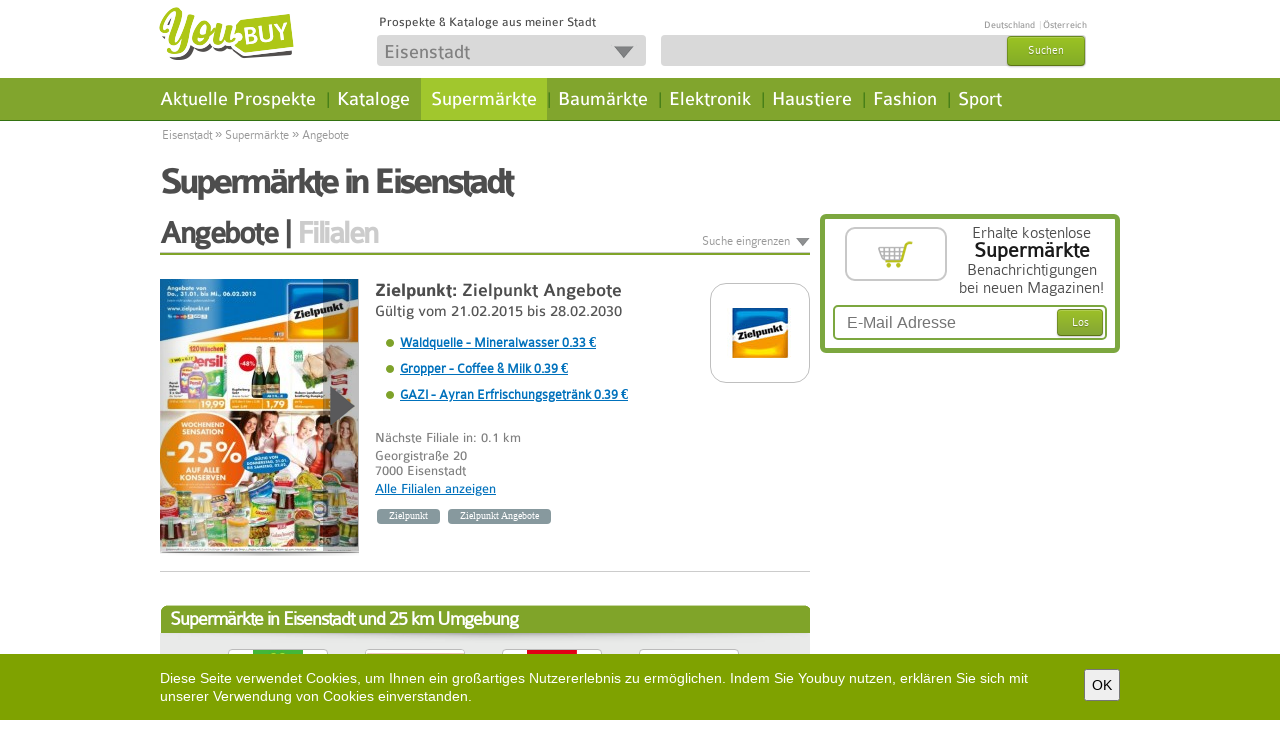

--- FILE ---
content_type: text/html; charset=UTF-8
request_url: https://www.youbuy.com/eisenstadt/supermaerkte/angebote
body_size: 9971
content:
<!DOCTYPE html PUBLIC "-//W3C//DTD XHTML 1.0 Strict//EN" "http://www.w3.org/TR/xhtml1/DTD/xhtml1-strict.dtd">
<html 
xmlns="http://www.w3.org/1999/xhtml" xml:lang="de" dir="ltr" 
xmlns:fb="http://www.facebook.com/2008/fbml" 
xmlns:content="http://purl.org/rss/1.0/modules/content/" 
xmlns:dc="http://purl.org/dc/terms/" 
xmlns:foaf="http://xmlns.com/foaf/0.1/" 
xmlns:og="http://ogp.me/ns#" 
xmlns:rdfs="http://www.w3.org/2000/01/rdf-schema#" 
xmlns:sioc="http://rdfs.org/sioc/ns#" 
xmlns:sioct="http://rdfs.org/sioc/types#" 
xmlns:skos="http://www.w3.org/2004/02/skos/core#" 
xmlns:xsd="http://www.w3.org/2001/XMLSchema#">

<head profile="http://www.w3.org/1999/xhtml/vocab">
<title>Supermärkte in Eisenstadt</title>
<meta http-equiv="content-language" content="de" />
<meta http-equiv="Content-Type" content="text/html; charset=utf-8" />
<meta name="Generator" content="" />
<meta http-equiv="PRAGMA" content="NO-CACHE"/>
<meta name="description" content="Supermärkte in Eisenstadt. Angebote, Gutscheine und Prospekte aus Eisenstadt" />
<meta name="keywords" content="Supermärkte-in-Eisenstadt" />
<meta name="robots" content="index, follow"/>
<meta property="fb:admins" content="100003591710118" />
<meta property="fb:app_id" content="231131757006533" /> 
<meta property="og:url" content="https://www.youbuy.com/eisenstadt/supermaerkte/angebote" />
<meta property="og:title" content="Supermärkte in Eisenstadt" />
<meta property="og:type" content=product>
<meta property="og:image" content="http://images01.youbuy.com/pdf/AdRom.Yumpu/0040/784/thumb/prospekt-gueltig-von-31-0-000000.jpg" />
<meta property="og:image:type" content="image/jpeg" />
<meta property="og:image:width" content="420" />
<meta property="og:image:height" content="296" />
<meta property="og:site_name" content="https://www.youbuy.com/" />
<meta property="og:description" content="Supermärkte in Eisenstadt. Angebote, Gutscheine und Prospekte aus Eisenstadt" />
<link rel="shortcut icon" href="https://static.youbuy.com/resources/images/favicon.ico" type="image/vnd.microsoft.icon" />
<base href="https://www.youbuy.com/" />


<!-- Load CSS and JS -->
<!--[if lt IE 8]><link href="https://static.youbuy.com/resources/css/ie.base.css?version=5.10.2" type="text/css" rel="stylesheet"><![endif]-->
<link href="https://static.youbuy.com/resources/css/jquery-ui/jquery-ui-1.10.3.custom.min.css?version=5.10.2" type="text/css" rel="stylesheet" />
<!--<link href="http://ajax.googleapis.com/ajax/libs/jqueryui/1.8/themes/base/jquery.ui.all.css" type="text/css" rel="stylesheet" />-->

<link href="https://static.youbuy.com/resources/css/custom.css?version=5.10.2" type="text/css" rel="stylesheet" />

	<script type="text/javascript" src="https://static.youbuy.com/resources/js/common_header.js?version=5.10.2"></script>
		
	<script type="text/javascript">
		var tinymce_base_url = 'https://www.youbuy.com/';
		var staticImgSrc = 'https://static.youbuy.com/';
		//Cufon.replace('ul#nav li a, h1, h2', { fontFamily: 'Colaborate-Medium' });
	</script>
	<script type="text/javascript">
		$(document).bind("mobileinit", function(){
			$.extend($.mobile, {
				loadingMessage: false,
				ajaxFormsEnabled: false,
				ajaxLinksEnabled: false
			});
		});
	</script>
	
	<script type="text/javascript">
var hook_type = 1;
var facebookid = 231131757006533;
var randomArr = ["Angebote","Rabatt","Gartenm\u00f6bel","Sofa","Schuhe","Fernseher","K\u00fchlschrank","Pampers"];
var cityFileUrl = "https://static.youbuy.com/resources/js/autocomplete_city_list_2.js?version=5.10.2";
var externalRedirectLink = "";
var map_url_sign = "https://maps.googleapis.com/maps/api/js?key=AIzaSyAgJ1hguu0XwQCZ2CWDpldz-zQsomHd4lQ&language=de&signature=FEMOmHKty3WUxUMhFcHSwd4I2tk";
var filter = {"40784":[{"id_location":"27568","id_business_location":"4526245","marker":"https:\/\/images01.youbuy.com\/logo\/3164\/gm_3164418.png","lat":"47.8481","long":"16.5383","pos_key":"ebe9dc95cc557611af7ac21939e7014c"}]};
var targetLatitude = 47.8459;
var targetLongitude = 16.5181;
var idCat = 5;
</script>
<script type="text/javascript" src="https://static.youbuy.com/resources/js/users_items_min.js?version=5.10.2"></script>
<script type="text/javascript" src="https://static.youbuy.com/resources/js/paginator3000.js?version=5.10.2"></script>
</head>

<body class="html front not-logged-in no-sidebars page-node  newd">
<div id="wrapper" class='newd' >
	<div id="content">
		<div class="content-holder">
			<div id="AdTopSuperBannerContainer"><div style="width:100%;" id="AdTopSuperBanner"></div></div>
<div id="header">
	
	<div class="header-box1">
	<div class="header-area aggreg">
				<div class="h1-header">
			<a class="cblock logo-new" href="https://www.youbuy.com/" title="Die besten Angebote deiner Stadt." >&nbsp;</a>
					</div>
		<!--
		<div class="cblock sep-header"></div>
		<div class="cblock motto">Die besten Angebote deiner Stadt.</div>
		-->
		<div class="actions">
			<div class="flag_div" id ="flag_div"> 
				<span class="youbuy-desc fleft">Prospekte &amp; Kataloge aus meiner Stadt</span>
				<span class="fright">
				                                                <a id ="flagcity_18305" href="https://www.youbuy.com/berlin" title ="Angebote in Berlin "> Deutschland</a> 
                                                                        <span class="fl-sep"> | </span>
                                                <a id ="flagcity_29666" href="https://www.youbuy.com/wien" title ="Angebote in Wien "> Österreich</a> 
                        
						<!--<a href="login" class=".jscall" rel="nofollow #jslogin" title=""> </a>-->
						<!--<a href="register" class=".jscall" rel="nofollow #jsregister" title="Registrieren"></a>-->
									</span>
			</div>
				<!--				<div class="buttons">-->
					
<!--				</div>-->
			</div>
		<div class="header_actions">
			
			<form accept-charset="UTF-8" class="iblock" id="search-block-form1" method="post" action="https://www.youbuy.com/homepage/changeLocation">
				<div class="gsearch aggreg ">
					<div class="dblock aggreg"><input type="text" name="id_location_sel" value="Eisenstadt" class="form-text button-new" id="id_location_sel_1" maxlength="128" size="12" title="Bitte Stichwort eingeben" onclick="getLocationsAutocomplete();" /><div class="arrow" onclick='getLocationsAutocomplete();'></div></div>
<input type="hidden" name="id_location" value="23473" />
					<input type="button" value="Speichern" class="dnone save-btn" disabled="disabled" />
				</div>
			</form>
			<form accept-charset="UTF-8" class="iblock" id="search-block-form" method="post" action="https://www.youbuy.com/fsearch/search">
				<div class="gsearch aggreg ">
					<div class="dblock aggreg">
						<input type="text" name="search_input" value="" class="form-text required" notequal="Dokumente, Wirtschaft" id="search_input" maxlength="128" size="22" title="Bitte geben Sie mindestens 1 Buchstaben ein" />
<input type="hidden" name="id_search" value="" />

<input type="hidden" name="type_search" value="" />
						<input type="hidden" value="form-Dp_U6yj0nsYZJWxki37NrOKhO2ybwPYnV0ZHo_fMbB4" name="form_build_id" />
						<input type="hidden" value="search_block_form" name="form_id" />
						<!--<input type="hidden" value="" name="id_location" />-->
						<a id="edit-submit"><span>Suchen</span></a>
						
					</div>
				</div>
			</form>
			
		</div>
	</div>
	</div>
	<div class="header-box2">
	<div class="header-area aggreg">
		<!--nav bar-->
		<div class="nav-bar">
			<div class="region region-header clearfix">
				<div class="block block-search clearfix" id="block-search-form">
					
				</div>

				<div class="block block-menu-block clearfix clearfix" id="block-menu-block-1">
					<ul id="nav">
												
						<li class="first leaf menu-mlid-1 fist-nav-leaf menu-inactive">
														
							<a title="Aktuelle Prospekte" href="https://www.youbuy.com/eisenstadt/kategorien" class="mnav">Aktuelle Prospekte</a>
							<div class="dropdawn cat-icons">
								<ul id="level-2">
<li class="menu-mlid-1"><a href="https://www.youbuy.com/eisenstadt/baumaerkte/angebote" class="link" title="Haus & Baumärkte"><span class="fleft icon cat_1"></span><span class='fleft menu-icon-span'>Haus & Baumärkte</span></a></li>
<li class="menu-mlid-2"><a href="https://www.youbuy.com/eisenstadt/mobel-heim/angebote" class="link" title="Möbel & Heim"><span class="fleft icon cat_2"></span><span class='fleft menu-icon-span'>Möbel & Heim</span></a></li>
<li class="menu-mlid-3"><a href="https://www.youbuy.com/eisenstadt/elektromaerkte/angebote" class="link" title="Elektronik"><span class="fleft icon cat_3"></span><span class='fleft menu-icon-span'>Elektronik</span></a></li>
<li class="menu-mlid-4"><a href="https://www.youbuy.com/eisenstadt/discounter/angebote" class="link" title="Discounter"><span class="fleft icon cat_4"></span><span class='fleft menu-icon-span'>Discounter</span></a></li>
<li class="menu-mlid-5"><a href="https://www.youbuy.com/eisenstadt/supermaerkte/angebote" class="link" title="Supermärkte"><span class="fleft icon cat_5"></span><span class='fleft menu-icon-span'>Supermärkte</span></a></li>
<li class="menu-mlid-6"><a href="https://www.youbuy.com/eisenstadt/drogerien/angebote" class="link" title="Drogerien"><span class="fleft icon cat_6"></span><span class='fleft menu-icon-span'>Drogerien</span></a></li>
<li class="menu-mlid-7"><a href="https://www.youbuy.com/eisenstadt/biomaerkte/angebote" class="link" title="Biomärkte"><span class="fleft icon cat_7"></span><span class='fleft menu-icon-span'>Biomärkte</span></a></li>
<li class="menu-mlid-8"><a href="https://www.youbuy.com/eisenstadt/getraenkemaerkte/angebote" class="link" title="Getränkemärkte"><span class="fleft icon cat_8"></span><span class='fleft menu-icon-span'>Getränkemärkte</span></a></li>
<li class="menu-mlid-9"><a href="https://www.youbuy.com/eisenstadt/fast-food/angebote" class="link" title="Fast Food"><span class="fleft icon cat_9"></span><span class='fleft menu-icon-span'>Fast Food</span></a></li>
<li class="menu-mlid-10"><a href="https://www.youbuy.com/eisenstadt/kaufhaeuser/angebote" class="link" title="Kaufhäuser"><span class="fleft icon cat_10"></span><span class='fleft menu-icon-span'>Kaufhäuser</span></a></li>
<li class="menu-mlid-11"><a href="https://www.youbuy.com/eisenstadt/spielzeug-baby/angebote" class="link" title="Baby & Spiel"><span class="fleft icon cat_11"></span><span class='fleft menu-icon-span'>Baby & Spiel</span></a></li>
<li class="menu-mlid-12"><a href="https://www.youbuy.com/eisenstadt/gunstige-mode/angebote" class="link" title="Günstige Mode"><span class="fleft icon cat_12"></span><span class='fleft menu-icon-span'>Günstige Mode</span></a></li>
<li class="menu-mlid-13"><a href="https://www.youbuy.com/eisenstadt/mode/angebote" class="link" title="Fashion"><span class="fleft icon cat_13"></span><span class='fleft menu-icon-span'>Fashion</span></a></li>
<li class="menu-mlid-14"><a href="https://www.youbuy.com/eisenstadt/optiker/angebote" class="link" title="Optiker"><span class="fleft icon cat_14"></span><span class='fleft menu-icon-span'>Optiker</span></a></li>
<li class="menu-mlid-15"><a href="https://www.youbuy.com/eisenstadt/schuhgeschaefte/angebote" class="link" title="Schuhgeschäfte"><span class="fleft icon cat_15"></span><span class='fleft menu-icon-span'>Schuhgeschäfte</span></a></li>
<li class="menu-mlid-16"><a href="https://www.youbuy.com/eisenstadt/sportgeschaefte/angebote" class="link" title="Sportgeschäfte"><span class="fleft icon cat_16"></span><span class='fleft menu-icon-span'>Sportgeschäfte</span></a></li>
<li class="menu-mlid-17"><a href="https://www.youbuy.com/eisenstadt/sonderposten/angebote" class="link" title="Sonderposten"><span class="fleft icon cat_17"></span><span class='fleft menu-icon-span'>Sonderposten</span></a></li>
<li class="menu-mlid-18"><a href="https://www.youbuy.com/eisenstadt/auto-zubehoer/angebote" class="link" title="Auto & Zubehör"><span class="fleft icon cat_18"></span><span class='fleft menu-icon-span'>Auto & Zubehör</span></a></li>
<li class="menu-mlid-19"><a href="https://www.youbuy.com/eisenstadt/apotheken/angebote" class="link" title="Apotheken"><span class="fleft icon cat_19"></span><span class='fleft menu-icon-span'>Apotheken</span></a></li>
<li class="menu-mlid-20"><a href="https://www.youbuy.com/eisenstadt/banken/angebote" class="link" title="Banken"><span class="fleft icon cat_20"></span><span class='fleft menu-icon-span'>Banken</span></a></li>
<li class="menu-mlid-21"><a href="https://www.youbuy.com/eisenstadt/buchhandlungen/angebote" class="link" title="Buchhandlungen"><span class="fleft icon cat_21"></span><span class='fleft menu-icon-span'>Buchhandlungen</span></a></li>
<li class="menu-mlid-22"><a href="https://www.youbuy.com/eisenstadt/garten-pflanzen/angebote" class="link" title="Garten & Pflanzen"><span class="fleft icon cat_22"></span><span class='fleft menu-icon-span'>Garten & Pflanzen</span></a></li>
<li class="menu-mlid-23"><a href="https://www.youbuy.com/eisenstadt/uhren-schmuck/angebote" class="link" title="Uhren & Schmuck"><span class="fleft icon cat_23"></span><span class='fleft menu-icon-span'>Uhren & Schmuck</span></a></li>
<li class="menu-mlid-24"><a href="https://www.youbuy.com/eisenstadt/zoohandlung/angebote" class="link" title="Haustiere"><span class="fleft icon cat_24"></span><span class='fleft menu-icon-span'>Haustiere</span></a></li>
<li class="menu-mlid-25"><a href="https://www.youbuy.com/eisenstadt/mehr-geschaefte/angebote" class="link" title="mehr Geschäfte"><span class="fleft icon cat_25"></span><span class='fleft menu-icon-span'>mehr Geschäfte</span></a></li>
<li class="menu-mlid-30"><a href="https://www.youbuy.com/eisenstadt/restaurants-cafes/angebote" class="link" title="Restaurants & Cafés"><span class="fleft icon cat_30"></span><span class='fleft menu-icon-span'>Restaurants & Cafés</span></a></li>
<li class="menu-mlid-33"><a href="https://www.youbuy.com/eisenstadt/kataloge/angebote" class="link" title="Kataloge"><span class="fleft icon cat_33"></span><span class='fleft menu-icon-span'>Kataloge</span></a></li>
</ul>
							</div>
						</li>
						<li class="sep">|</li>
						<li class=" leaf menu-mlid-2  menu-inactive">
														<a href="https://www.youbuy.com/eisenstadt/kataloge/angebote" title="Kataloge" class="mnav">Kataloge</a>
						</li>
						<li class="sep">|</li>
						<li class=" leaf menu-mlid-3  menu-active">
														<a href="https://www.youbuy.com/eisenstadt/supermaerkte/angebote" title="Supermärkte" class="mnav">Supermärkte</a>
						</li>
						<li class="sep">|</li>
						<li class=" leaf menu-mlid-4  menu-inactive">
														<a href="https://www.youbuy.com/eisenstadt/baumaerkte/angebote" title="Baumärkte" class="mnav">Baumärkte</a>
						</li>
						<li class="sep">|</li>
						<li class=" leaf menu-mlid-5  menu-inactive">
														<a href="https://www.youbuy.com/eisenstadt/elektromaerkte/angebote" title="Elektronik" class="mnav"> Elektronik </a>
						</li>
						<li class="sep">|</li>
						<li class=" leaf menu-mlid-6  menu-inactive ">
														<a href="https://www.youbuy.com/eisenstadt/zoohandlung/angebote" title="Haustiere" class="mnav">Haustiere</a>
						</li>
						<li class="sep">|</li>
						<li class=" leaf menu-mlid-7  menu-inactive">
														<a href="https://www.youbuy.com/eisenstadt/mode/angebote"  title="Fashion" class="mnav">Fashion</a>
						</li>
						<li class="sep">|</li>
												<li class=" leaf menu-inactive">
							
							<a href="https://www.youbuy.com/eisenstadt/sportgeschaefte/angebote" title="Sport" class="mnav">Sport</a>
						</li>
					</ul>
											</div>
			</div>
		</div>
	</div>
	</div>
</div>
						
								<div id="grey_div" class="transparent">
		<div id="AdSideskyscraper1Container">
			<div style="width:100%;" id="AdSideskyscraper1"></div>		</div>
		<div class="main-holder catp">
			<div class="content">
									<div class='doc_breadcrumbs'>
						<div class="breadcrumbs"><a href="https://www.youbuy.com/eisenstadt">Eisenstadt</a> <div class="separator">&raquo;</div> <a href="https://www.youbuy.com/eisenstadt/supermaerkte/angebote">Supermärkte</a> <div class="separator">&raquo;</div> <span>Angebote</span></div>					</div>
								<div class="header">
					<h1 itemprop="name">
						Supermärkte in Eisenstadt					</h1>
				</div>
			</div>
		</div>
		<div id="AdSideskyscraper2Container">
			<div style="width:100%;" id="AdSideskyscraper2"></div>		</div>
	</div>
<div id="transparent_div">
	<div id="mainContainer">
		<div id="AdBelowNavigationBannerContainer"><div style="width:100%;" id="AdBelowNavigationBanner"></div></div>
		<div id="main" class="">
			<div class="main-holder">
				<div class="content">
					<div class="category-head">
												
						<h2 class="atop">
							 
							<span class="active">Angebote</span> | 
							<a href="https://www.youbuy.com/eisenstadt/supermaerkte/filialen">Filialen</a>
						</h2>
													<div class="expand" id="expand"> Suche eingrenzen <span class="expand-arrow">&nbsp;</span></div>
											</div>
					
					<!-- documents list -->
										
					<!--<div class="expand"  id="expand"> Suche eingrenzen <span class="expand-arrow">&nbsp;</span></div>-->
<div class="filters">
<form class="filters-form">
	<div class="column">
	<div class="cheader">Kategorie</div>
<a class="jsclick" rel='{"type":"categories","value":"5"}'>Supermärkte</a><br />	</div>
	
	<div class="column">
	<div class="cheader">Zeit  </div>
<a href="" class="jsclick" rel='{"type":"time","value":"1"}'>Letzten 24 Stunden</a><br /><a href="" class="jsclick" rel='{"type":"time","value":"7"}'>Letzte Woche</a><br /><a href="" class="jsclick" rel='{"type":"time","value":"30"}'>Letzter Monat</a><br /><a href="" class="jsclick" rel='{"type":"time","value":"90"}'>Letzte 3 Monate</a><br /><a class="toggle-select" rel=".select-time" id ="select-times">Zeitraum</a> 
<div class="select-time dnone">
	Datum zwischen:<a ptype="time" class="select-go jsclick" id='valid-time'>ok</a>	<div class="validco"><input name="start_date" id="start_date" type="text" class="jsdate validate[required,custom[date]]" size="16" placeholder="start..." /></div>
	<div class="validco"><input name="end_date" id="end_date" type="text" class="jsdate validate[required,custom[date]]" size="16" placeholder="end..." /></div>
</div>
<span class="clear"></span>
 <a class="jsclick reset_filters dnone" rel='{"type":"0","value":"0"}'>Alle Zeiten</a><br />	</div>
	
	<div class="column">
	<div class="cheader">Stichworte</div>
<a href="" class="jsclick" rel='{"type":"tags","value":"Zielpunkt Angebote"}'>Zielpunkt Angebote</a>, <a href="" class="jsclick" rel='{"type":"tags","value":"Zielpunkt"}'>Zielpunkt</a><br class="clear" />
<a class="jsclick reset_filters dnone" rel='{"type":"0","value":"0"}'>Alle Stichworte</a><br />	</div>
	
	<div class="column" align="right">
	<div class="cheader">Seiten </div>
<a href="" class="jsclick" rel='{"type":"pages","value":"1 , 10"}'>1 - 10</a><br /><a href="" class="jsclick" rel='{"type":"pages","value":"11 , 20"}'>11 - 20</a><br /><a href="" class="jsclick" rel='{"type":"pages","value":"21 , 50"}'>21 - 50</a><br /><a href="" class="jsclick" rel='{"type":"pages","value":"51 , 100"}'>51 - 100</a><br /><a class="toggle-select" rel=".select-pages"  id ="select-pages">Seitenbereich  </a> 
<div class="select-pages dnone">
	Seiten betragen:<a ptype="pages" class="select-go jsclick" id='valid-page'>ok</a>	<div class="validco">
	<input name="start" id="start" type="text" size="6" maxlength="4" placeholder="start..." />
	<input name="end" id="end" type="text" size="6" maxlength="4" placeholder="end..." />
	</div>
</div>
<span class="clear"></span>
<a class="jsclick reset_filters dnone" rel='{"type":"0","value":"0"}'>Alle Seiten</a><br />	</div>
	
	<br class="clear" />
</form>
</div><div class="hovering-list" id="contentAjUpdate">

<div class="ajax-inner-content">
<!-- display current documents header - on business location page -->

<div class="item document bl-cursor ">
	<div class="image-holder">
				
		<img src="https://images02.youbuy.com/timthumb/timthumb.php?src=http://images01.youbuy.com/pdf/AdRom.Yumpu/0040/784/small/prospekt-gueltig-von-31-0-000000.jpg&q=88&zc=1&a=t&w=198&h=272" alt="Zielpunkt Zielpunkt Angebote Februar 2015 KW08" title="Zielpunkt Zielpunkt Angebote Februar 2015 KW08" class="doc_cover" />		<span rel="https://www.youbuy.com/eisenstadt/zielpunkt/prospekt-gueltig-von-31-01-bis-06-02-2013" class="crop  " title="Zielpunkt Angebote">
			<img class="gloss" src="https://static.youbuy.com/resources/images/gloss.png" />
			<div class="img_hover">
				<div class="arrow"></div>
			</div>	
			<div class="shadow"></div>
		</span>
	</div>
	
	<div class="item-content">
		<div class="right-area">
			<div class="business_logo business-logo-mt">
				<div class="item">
										<span title="Zielpunkt"  >
						<div class="crop"><img src="https://images01.youbuy.com/logo/3164/3164418.jpg" alt="Zielpunkt" title="Zielpunkt"/></div>					</span>
				</div>
			</div>
            		</div>
			<strong class="strong-h2">
				Zielpunkt: <a href="https://www.youbuy.com/eisenstadt/zielpunkt/prospekt-gueltig-von-31-01-bis-06-02-2013" title="Zielpunkt Angebote" class='VWD' >
					 Zielpunkt Angebote				</a>
			</strong>
		
		<em class="date">
			Gültig vom 21.02.2015 bis 28.02.2030		</em>
		<div class="document-description">
						<ul class="tops first-tops">
									<li>
						<span class="number"></span>
						<strong>
														<a href="https://www.youbuy.com/eisenstadt/zielpunkt/prospekt-gueltig-von-31-01-bis-06-02-2013/10" title="Zielpunkt Angebote" >
								Waldquelle - Mineralwasser 0.33 &euro;							</a>
						</strong>
					</li>
									<li>
						<span class="number"></span>
						<strong>
														<a href="https://www.youbuy.com/eisenstadt/zielpunkt/prospekt-gueltig-von-31-01-bis-06-02-2013/5" title="Zielpunkt Angebote" >
								Gropper - Coffee &amp; Milk 0.39 &euro;							</a>
						</strong>
					</li>
									<li>
						<span class="number"></span>
						<strong>
														<a href="https://www.youbuy.com/eisenstadt/zielpunkt/prospekt-gueltig-von-31-01-bis-06-02-2013/5" title="Zielpunkt Angebote" >
								GAZI - Ayran Erfrischungsgetränk 0.39 &euro;							</a>
						</strong>
					</li>
							</ul>
								</div>
							<div class="sub-info"  >
					<ul>
						<li>Nächste Filiale in: 0.1 km</li>
						
					</ul>
					<address>
						Georgistraße 20<br />7000 Eisenstadt					</address>
										<a href="https://www.youbuy.com/eisenstadt/zielpunkt/filialen" class="all " title="Alle Filialen anzeigen">Alle Filialen anzeigen</a>
				</div>
								<div class="tags">
																	<a class="search_tag" href="https://www.youbuy.com/suche/eisenstadt/zielpunkt" title="Zielpunkt" onclick="tagSearch(event, 'Zielpunkt')">Zielpunkt</a> 
																	<a class="search_tag" href="https://www.youbuy.com/suche/eisenstadt/zielpunkt-angebote" title="Zielpunkt Angebote" onclick="tagSearch(event, 'Zielpunkt Angebote')">Zielpunkt Angebote</a> 
									</div>
					
	</div>
	<br class="clearfix" />	
</div>
<form method="post" class="hidden-fields " action="fcategories/xdocuments/"><input type="hidden" name="params[type_search]" value="Categories" /><input type="hidden" name="params[id_search]" value="5" /><input type="hidden" name="params[count]" value="15" /><input type="hidden" name="params[page]" value="0" /><input type="hidden" name="params[from]" value="15" /><input type="hidden" name="params[show_expired]" value="1" /><input type="hidden" name="params[totalcount]" value="1" /><input type="hidden" name="params[url]" value="fcategories/xdocuments/" /><input type="hidden" name="params[ajaxpag]" value="https://www.youbuy.com/eisenstadt/supermaerkte/angebote" /><input type="hidden" name="params[ftype]" value="" /><input type="hidden" name="params[fval]" value="" /></form></div>

	<br class="clear" />
	</div>
<!--<div id="pagination" class="pagination-css" name=""></div>-->
					<!-- end of documents list -->
					
					<!-- banner container -->
					<div><div style="width:100%;" id="CategoryCentercolumn1">
</div></div>
					<div class="ibox large thin">
			<h2>Supermärkte in Eisenstadt und 25 km Umgebung</h2>
		<div class="shadow_top"></div>
	<div class="ibox_content">
		<div class="gallery-holder side-gallery businesses">
			<a href="#" class="prev" rel='nofollow'>prev</a>
			<a href="#" class="next" rel='nofollow'>next</a>
			<div class="gallery-area">
				<div class="gallery-frame">
					<ul class="gallery">
							<li>
				<a class="item_cell business" href="https://www.youbuy.com/zemendorf/adeg-einkaufen-zu-hause-in-der-region/angebote" title="Adeg Einkaufen zu Hause in der Region." >
			<div class="business_logo">
				<div class="item">
						<div class="crop"><img src="https://images01.youbuy.com/logo/3564/3564418.jpg" alt="Adeg Einkaufen zu Hause in der Region. - eisenstadt" title="Adeg Einkaufen zu Hause in der Region. - eisenstadt"/></div>				</div>
			</div>
			Adeg Einkaufen zu Hause in der Region.		</a>
	</li>
	<li>
				<a class="item_cell business" href="https://www.youbuy.com/eisenstadt/billa/angebote" title="Billa" >
			<div class="business_logo">
				<div class="item">
						<div class="crop"><img src="https://images01.youbuy.com/logo/3164/3164381.jpg" alt="Billa - eisenstadt" title="Billa - eisenstadt"/></div>				</div>
			</div>
			Billa		</a>
	</li>
	<li>
				<a class="item_cell business" href="https://www.youbuy.com/eisenstadt/billa-sagt-der-hausverstand/angebote" title="Billa sagt der Hausverstand" >
			<div class="business_logo">
				<div class="item">
						<div class="crop"><img src="https://images01.youbuy.com/logo/3564/3564426.jpg" alt="Billa sagt der Hausverstand - eisenstadt" title="Billa sagt der Hausverstand - eisenstadt"/></div>				</div>
			</div>
			Billa sagt der Hausverstand		</a>
	</li>
	<li>
				<a class="item_cell business" href="https://www.youbuy.com/eisenstadt/interspar-alles-da-da-da/angebote" title="Interspar Alles da da da" >
			<div class="business_logo">
				<div class="item">
						<div class="crop"><img src="https://images01.youbuy.com/logo/3564/3564446.jpg" alt="Interspar Alles da da da - eisenstadt" title="Interspar Alles da da da - eisenstadt"/></div>				</div>
			</div>
			Interspar Alles da da da		</a>
	</li>
	<li>
				<a class="item_cell business" href="https://www.youbuy.com/eisenstadt/merkur-es-ist-verdammt-hart-der-beste-zu-sein/angebote" title="Merkur „Es ist verdammt hart, der Beste zu sein“" >
			<div class="business_logo">
				<div class="item">
						<div class="crop"><img src="https://images01.youbuy.com/logo/3564/3564424.jpg" alt="Merkur „Es ist verdammt hart, der Beste zu sein“ - eisenstadt" title="Merkur „Es ist verdammt hart, der Beste zu sein“ - eisenstadt"/></div>				</div>
			</div>
			Merkur „Es ist verdammt hart, der Beste zu sein“		</a>
	</li>
	<li>
				<a class="item_cell business" href="https://www.youbuy.com/siegendorf-im-burgenland/zielpunkt-quot-genau-was-ich-brauch-quot/angebote" title="Zielpunkt &quot;genau was ich brauch&quot;" >
			<div class="business_logo">
				<div class="item">
						<div class="crop"><img src="https://images01.youbuy.com/logo/3564/3564449.jpg" alt="Zielpunkt &quot;genau was ich brauch&quot; - eisenstadt" title="Zielpunkt &quot;genau was ich brauch&quot; - eisenstadt"/></div>				</div>
			</div>
			Zielpunkt &quot;genau was ich brauch&quot;		</a>
	</li>
	<li>
				<a class="item_cell business" href="https://www.youbuy.com/zemendorf/adeg/angebote" title="ADEG  " >
			<div class="business_logo">
				<div class="item">
						<div class="crop"><img src="https://images01.youbuy.com/logo/3368/3368079.jpg" alt="ADEG   - eisenstadt" title="ADEG   - eisenstadt"/></div>				</div>
			</div>
			ADEG  		</a>
	</li>
	<li>
				<a class="item_cell business" href="https://www.youbuy.com/hornstein/billa-ag/angebote" title="Billa AG  " >
			<div class="business_logo">
				<div class="item">
						<div class="crop"></div>				</div>
			</div>
			Billa AG  		</a>
	</li>
					</ul>
				</div>
			</div>
		</div>
	</div>
	<div class="shadow_bottom"></div>
</div>					<!-- banner container -->
					<div></div>
					
					<div class="list_block">
						<h2>
							Supermärkte aus Eisenstadt in Ihrer Nähe						</h2>
					</div>
											<div class="list_block">
							<div class="view-content hovering-list">
								<div class="clear"></div>
<div id="contentAjUpdate">


	<div class="item business_location bl-cursor" id="4664410">
				<a href="https://www.youbuy.com/eisenstadt/billa-sagt-der-hausverstand/angebote" title="Billa sagt der Hausverstand" class="business_logo item" >
			<div class="crop"><img src="https://images01.youbuy.com/logo/3564/3564426.jpg" alt="Billa sagt der Hausverstand" title="Billa sagt der Hausverstand"/></div>		</a>
		
		<div class="item-content">
			<a href="https://www.youbuy.com/eisenstadt/billa-sagt-der-hausverstand/angebote" title="Billa sagt der Hausverstand" >
				<h2>Billa sagt der Hausverstand</h2>
			</a>
			
			<div class="distance">
				0.1 km, <span class="bl-status">Geschlossen</span>			</div>
			<address>
				<div>Krautgartenweg2</div>7000 Eisenstadt			</address>
			<a href="https://www.youbuy.com/eisenstadt/billa-sagt-der-hausverstand/billa-sagt-der-hausverstand-krautgartenweg2" class="all" title="Billa sagt der Hausverstand Krautgartenweg2" >Details und Öffnungszeiten</a>
			
							
		</div>
		
				<br class="clear" />
		
	</div>
		<div class="item business_location bl-cursor" id="4660254">
				<a href="https://www.youbuy.com/eisenstadt/interspar-alles-da-da-da/angebote" title="Interspar Alles da da da" class="business_logo item" >
			<div class="crop"><img src="https://images01.youbuy.com/logo/3564/3564446.jpg" alt="Interspar Alles da da da" title="Interspar Alles da da da"/></div>		</a>
		
		<div class="item-content">
			<a href="https://www.youbuy.com/eisenstadt/interspar-alles-da-da-da/angebote" title="Interspar Alles da da da" >
				<h2>Interspar Alles da da da</h2>
			</a>
			
			<div class="distance">
				0.1 km, <span class="bl-status">Geschlossen</span>			</div>
			<address>
				<div>Haidacker-Park  4</div>7000 Eisenstadt			</address>
			<a href="https://www.youbuy.com/eisenstadt/interspar-alles-da-da-da/interspar-alles-da-da-da-haidacker-park-4" class="all" title="Interspar Alles da da da Haidacker-Park  4" >Details und Öffnungszeiten</a>
			
							
		</div>
		
				<br class="clear" />
		
	</div>
		<div class="item business_location bl-cursor" id="4657981">
				<a href="https://www.youbuy.com/eisenstadt/merkur-es-ist-verdammt-hart-der-beste-zu-sein/angebote" title="Merkur „Es ist verdammt hart, der Beste zu sein“" class="business_logo item" >
			<div class="crop"><img src="https://images01.youbuy.com/logo/3564/3564424.jpg" alt="Merkur „Es ist verdammt hart, der Beste zu sein“" title="Merkur „Es ist verdammt hart, der Beste zu sein“"/></div>		</a>
		
		<div class="item-content">
			<a href="https://www.youbuy.com/eisenstadt/merkur-es-ist-verdammt-hart-der-beste-zu-sein/angebote" title="Merkur „Es ist verdammt hart, der Beste zu sein“" >
				<h2>Merkur „Es ist verdammt hart, der Beste zu sein“</h2>
			</a>
			
			<div class="distance">
				0.1 km, <span class="bl-status">Geschlossen</span>			</div>
			<address>
				<div>Mattersburger Straße 50</div>7000 Eisenstadt			</address>
			<a href="https://www.youbuy.com/eisenstadt/merkur-es-ist-verdammt-hart-der-beste-zu-sein/merkur-es-ist-verdammt-hart-der-beste-zu-sein-mattersburger-strasse-50" class="all" title="Merkur „Es ist verdammt hart, der Beste zu sein“ Mattersburger Straße 50" >Details und Öffnungszeiten</a>
			
							
		</div>
		
				<br class="clear" />
		
	</div>
		<div class="item business_location bl-cursor" id="4611370">
				<a href="https://www.youbuy.com/eisenstadt/interspar/angebote" title="Interspar  " class="business_logo item" >
			<div class="crop"><img src="https://images01.youbuy.com/logo/3217/3217040.jpg" alt="Interspar" title="Interspar"/></div>		</a>
		
		<div class="item-content">
			<a href="https://www.youbuy.com/eisenstadt/interspar/angebote" title="Interspar  " >
				<h2>Interspar  </h2>
			</a>
			
			<div class="distance">
				0.1 km, <span class="bl-status">Geschlossen</span>			</div>
			<address>
				<div>Haidäcker-Park 4</div>7000 Eisenstadt			</address>
			<a href="https://www.youbuy.com/eisenstadt/interspar/interspar-eisenstadt" class="all" title="Interspar Eisenstadt" >Details und Öffnungszeiten</a>
			
							
		</div>
		
				<br class="clear" />
		
	</div>
		<div class="item business_location bl-cursor" id="4532553">
				<a href="https://www.youbuy.com/eisenstadt/spar/angebote" title="SPAR  " class="business_logo item" >
			<div class="crop"><img src="https://images01.youbuy.com/logo/2558/2558234.jpg" alt="SPAR" title="SPAR"/></div>		</a>
		
		<div class="item-content">
			<a href="https://www.youbuy.com/eisenstadt/spar/angebote" title="SPAR  " >
				<h2>SPAR  </h2>
			</a>
			
			<div class="distance">
				0.1 km, <span class="bl-status">Geschlossen</span>			</div>
			<address>
				<div>Neusiedler Straße 69</div>7000 Eisenstadt			</address>
			<a href="https://www.youbuy.com/eisenstadt/spar/spar-neusiedler-strasse-69" class="all" title="Spar" >Details und Öffnungszeiten</a>
			
							
		</div>
		
				<br class="clear" />
		
	</div>
	

	<br class="clear" />
		</div>
<!--<div id="pagination" class="pagination-css" name=""></div>-->
							</div>
						</div>
									</div>
				
				<div class="sidebar">
					<div class="round_box first">
	<div class="holder">
		<div class="frame">
			<div class="email-title">
								<div class="email-title-logo">
					<div class="margin-left20 fleft logo-width">
						<div class="business_logo business-logo-mt">
							<div class="item"><div class="icon cat_5"></div></div>
						</div>
					</div>
				</div>
														<div class="email-title-text"><span> Erhalte kostenlose <b><br />Supermärkte<br /></b> Benachrichtigungen bei neuen Magazinen!</span></div>
					  
				<br class="clear" />
			</div>
			<div class="email-box">
				<form id="reg_newsletter" action="fuser/regNewsletter" class="email-form">
					<div class="row " id="categ_email-row">
													<input type="hidden" name="cat[]" id="cat[5]" value="5" />
																			<input placeholder="E-Mail Adresse" class="text required email" id="newsletter_email" name="newsletter_email" type="text" />
												<span id="errorSpan"></span>
						<input type="hidden" name="add" id="add" value="add" />
						<a class="submit"><span>Los</span></a>
					</div>
				</form>
			</div>
		</div>
	</div>
</div>
					<div><div style="width:100%;" id="CategorySidebar1"><div id="div-gpt-ad-1385739112540-0" style="width: 300px; height: 250px;">
<script type="text/javascript">// <![CDATA[
	if (typeof(googletag) == 'undefined') {
		var googletag = googletag || {};
		googletag.cmd = googletag.cmd || [];
		(function() {
			var gads = document.createElement('script');
			gads.async = false;
			gads.type = 'text/javascript';
			var useSSL = 'https:' == document.location.protocol;
			gads.src = (useSSL ? 'https:' : 'http:') + '//www.googletagservices.com/tag/js/gpt.js';
			var node = document.getElementsByTagName('script')[0];
			node.parentNode.insertBefore(gads, node);
		})();
	}
	googletag.cmd.push(function() {
		googletag.defineSlot('/155674941/Youbuy_Site_MedRec_1', [300, 250], 'div-gpt-ad-1385739112540-0').addService(googletag.pubads());
		googletag.pubads().enableSingleRequest();
		googletag.enableServices();
	});
	googletag.cmd.push(function() { googletag.display('div-gpt-ad-1385739112540-0'); });
// ]]></script>
</div></div></div>
					<div><div style="width:100%;" id="CategorySidebar2"><div id="div-gpt-ad-1385739112540-1" style="width: 300px; height: 250px;">
<script type="text/javascript">// <![CDATA[
	if (typeof(googletag) == 'undefined') {
		var googletag = googletag || {};
		googletag.cmd = googletag.cmd || [];
		(function() {
			var gads = document.createElement('script');
			gads.async = false;
			gads.type = 'text/javascript';
			var useSSL = 'https:' == document.location.protocol;
			gads.src = (useSSL ? 'https:' : 'http:') + '//www.googletagservices.com/tag/js/gpt.js';
			var node = document.getElementsByTagName('script')[0];
			node.parentNode.insertBefore(gads, node);
		})();
	}
	googletag.cmd.push(function() {
		googletag.defineSlot('/155674941/Youbuy_Site_MedRec_2', [300, 250], 'div-gpt-ad-1385739112540-1').addService(googletag.pubads());
		googletag.pubads().enableSingleRequest();
		googletag.enableServices();
	});
	googletag.cmd.push(function() { googletag.display('div-gpt-ad-1385739112540-1'); });
// ]]></script>
</div></div></div>
					
						<div class="ibox small">
	<h2>
		Firmen Übersicht	
	</h2>
	<div class="shadow_top"></div>
	<div class="ibox_content">
		<ul class="list" id="business_ul">
					<li id="1" class='show'>
				<span class="circle"></span>
				<a href="https://www.youbuy.com/zemendorf/adeg-einkaufen-zu-hause-in-der-region/angebote" title="Adeg Einkaufen zu Hause in der Region. in Eisenstadt "> Adeg Einkaufen zu Hause in der Region. <span class="bss-right-city"> in Eisenstadt </span> </a>
			</li>
					<li id="2" class='show'>
				<span class="circle"></span>
				<a href="https://www.youbuy.com/eisenstadt/billa/angebote" title="Billa in Eisenstadt "> Billa <span class="bss-right-city"> in Eisenstadt </span> </a>
			</li>
					<li id="3" class='show'>
				<span class="circle"></span>
				<a href="https://www.youbuy.com/eisenstadt/billa-sagt-der-hausverstand/angebote" title="Billa sagt der Hausverstand in Eisenstadt "> Billa sagt der Hausverstand <span class="bss-right-city"> in Eisenstadt </span> </a>
			</li>
					<li id="4" class='show'>
				<span class="circle"></span>
				<a href="https://www.youbuy.com/eisenstadt/interspar-alles-da-da-da/angebote" title="Interspar Alles da da da in Eisenstadt "> Interspar Alles da da da <span class="bss-right-city"> in Eisenstadt </span> </a>
			</li>
					<li id="5" class='hide'>
				<span class="circle"></span>
				<a href="https://www.youbuy.com/eisenstadt/merkur-es-ist-verdammt-hart-der-beste-zu-sein/angebote" title="Merkur „Es ist verdammt hart, der Beste zu sein“ in Eisenstadt "> Merkur „Es ist verdammt hart, der Beste zu sein“ <span class="bss-right-city"> in Eisenstadt </span> </a>
			</li>
					<li id="6" class='hide'>
				<span class="circle"></span>
				<a href="https://www.youbuy.com/siegendorf-im-burgenland/zielpunkt-quot-genau-was-ich-brauch-quot/angebote" title="Zielpunkt &quot;genau was ich brauch&quot; in Eisenstadt "> Zielpunkt &quot;genau was ich brauch&quot; <span class="bss-right-city"> in Eisenstadt </span> </a>
			</li>
					<li id="7" class='hide'>
				<span class="circle"></span>
				<a href="https://www.youbuy.com/zemendorf/adeg/angebote" title="ADEG in Eisenstadt "> ADEG   <span class="bss-right-city"> in Eisenstadt </span> </a>
			</li>
					<li id="8" class='hide'>
				<span class="circle"></span>
				<a href="https://www.youbuy.com/hornstein/billa-ag/angebote" title="Billa AG in Eisenstadt "> Billa AG   <span class="bss-right-city"> in Eisenstadt </span> </a>
			</li>
				</ul>
					<div id="taggle_li">
				<span  title="mehr" class="more-bss" id="show_more"> mehr </span>
				<span  title="weniger" class="more-bss" style="display: none;" id="show_less"> weniger </span>
			</div>
			
		<br class="clear">
	</div> 
	<div class="shadow_bottom"></div>		
</div>

<div id="CategorySidebar3Container"><div style="width:100%;" id="CategorySidebar3"><div id="div-gpt-ad-1385739112540-2" style="width: 300px; height: 250px;">
<script type="text/javascript">// <![CDATA[
	if (typeof(googletag) == 'undefined') {
		var googletag = googletag || {};
		googletag.cmd = googletag.cmd || [];
		(function() {
			var gads = document.createElement('script');
			gads.async = false;
			gads.type = 'text/javascript';
			var useSSL = 'https:' == document.location.protocol;
			gads.src = (useSSL ? 'https:' : 'http:') + '//www.googletagservices.com/tag/js/gpt.js';
			var node = document.getElementsByTagName('script')[0];
			node.parentNode.insertBefore(gads, node);
		})();
	}
	googletag.cmd.push(function() {
		googletag.defineSlot('/155674941/Youbuy_Site_MedRec_3', [300, 250], 'div-gpt-ad-1385739112540-2').addService(googletag.pubads());
		googletag.pubads().enableSingleRequest();
		googletag.enableServices();
	});
	googletag.cmd.push(function() { googletag.display('div-gpt-ad-1385739112540-2'); });
// ]]></script>
</div></div></div><div id="mapholder" class="category-map ibox small">
	<h2>Firmen Übersicht</h2>
	<div class="ibox_content">
				<div id="buttonPlus" class="buttons active" rel="470">
			<div class="icons"><img id="enlargeIcon" src="https://static.youbuy.com/resources/images/icons/add.gif" alt="Größer" /></div>
			<p class="texts"> Größer</p>
		</div>
		<div id="buttonMinus" class="buttons dnone" rel="240">
			<div class="icons"><img id="enlargeIcon" src="https://static.youbuy.com/resources/images/icons/delete.gif" alt="Kleiner" /></div>
			<p class="texts"> Kleiner</p>
		</div>

		<div id="error_message" class="error_message hide" ></div>
		<div id="mapSlider" style="width:300px;height:240px;overflow:hidden">
			<div id="staticmap1" class="maps-dynamic">
								<img width="300" src="https://maps.googleapis.com/maps/api/staticmap?key=AIzaSyAgJ1hguu0XwQCZ2CWDpldz-zQsomHd4lQ&language=de&markers=47.8481%2C16.5383&size=300x470&signature=v902BSWbNw9MF7tlIUnNoPzmaX4" alt="Supermärkte in Eisenstadt Landkarte"/>
			</div>
			<div id="google_map_wrapper" style="width:300px;height:470px"></div>
		</div>
	</div>
	<div class="shadow_bottom"></div>		
</div>
<div id="CategorySidebar4Container"></div>					<div class="ibox small">
	<h2>
		Tags dieser Branche	</h2>
	<div class="shadow_top"></div>
<div class="ibox_content">
			<div class="sidebar_tags ibox_item">			
			<div class="cell letter">Z</div>
			<div class="cell tag-list">
					<div class="tags">
					 
												<a class="search_tag" href="https://www.youbuy.com/suche/eisenstadt/zielpunkt-angebote" title="Zielpunkt Angebote" onclick="tagSearch(event, 'Zielpunkt Angebote')">Zielpunkt Angebote</a> 
					 
												<a class="search_tag" href="https://www.youbuy.com/suche/eisenstadt/zielpunkt" title="Zielpunkt" onclick="tagSearch(event, 'Zielpunkt')">Zielpunkt</a> 
									</div>
			</div>
		</div>
	</div>
<div class="shadow_bottom"></div>
</div>
					<div></div>
				</div>
				<br class="clear" />
			</div>
		</div>
	</div>
</div>						
			<br class="clear"/>
		</div>
	</div>
</div>
<div id="footer">
    <div id="footer_shadow"></div>
    <div class="container">
        <div class="soc_icons">
            <div>
                <a href="https://www.youbuy.com/" title="YouBuy" class="footer_logo">
                    <img alt="" src="https://www.youbuy.com/resources/images/header-sprite.png">
                </a>
                <div class="clearfix"></div>
                <a href="https://www.facebook.com/youbuycom" title="Folge uns auf Facebook" target="_blank"><div class="icon_facebook"></div></a>
                <a href="https://pinterest.com/source/youbuy.com/" title="Folge uns auf  Pinterest" target="_blank"><div class="icon_pi"></div></a>
                <a href="https://www.twitter.com/youbuy_com" title="Folge uns auf Twitter" target="_blank"><div class="icon_t"></div></a>
                <div class="clearfix"></div>
            </div>
        </div>
        <div class="span">
            <p class="yumpufooterheadline">Die besten Angebote</p><hr>
            <div class="widget_links">
                <ul>
                                        <li><a href="https://www.youbuy.com/eisenstadt/archiv">Neuen Beiträge</a></li>
                                        <li><a href="https://www.youbuy.com/eisenstadt/kategorien">Kategorien</a></li>
                    <li><a href="https://www.youbuy.com/newsletter">Newsletter Anmeldung</a></li>
                                        <li><a href="https://www.youbuy.com/unsubscribe">Newsletter Abmeldung</a></li>
                                        <li><a href="https://www.youbuy.com/impressum">Impressum</a></li>
                </ul>
            </div>
        </div>
        <div class="span">
            <p class="yumpufooterheadline">Geschäfte und Städte</p><hr>
            <div class="widget_links">
                <ul>
                    <li><a href="https://www.youbuy.com/staedte/de">Deutsche Städte</a></li>
                    <li><a href="https://www.youbuy.com/staedte/oesterreich">Österreichische Städte</a></li>
                    <li><a href="https://www.youbuy.com/geschaefte/deutschland">Deutsche Unternehmen</a></li>
                    <li><a href="https://www.youbuy.com/geschaefte/oesterreich">Österreichische Unternehmen</a></li>
                </ul>
            </div>
        </div>
        <br class="clear" />
    </div>

    <div id="footer_bottom">
        <div class="inner">
            <div id="copyright">
                <div class="fleft">&copy; 2006-2026 by [i]-magazine AG</div>
                <div class="fright">
                    <a href="https://www.youbuy.com/" title="Home">Home</a>
                    <a href="http://i-magazine.de/agb-allgemeine-geschaftsbedingungen/" title="AGB" target="_blank">AGB</a>
                </div>
                <br class="clear" />
            </div>
            <br class="clear" />
        </div>
    </div>
    
    <div id="yb-cookie-consent" class="show">
        <div class="container">
            <div class="fleft">Diese Seite verwendet Cookies, um Ihnen ein großartiges Nutzererlebnis zu ermöglichen. Indem Sie Youbuy nutzen, erklären Sie sich mit unserer Verwendung von Cookies einverstanden.</div>
            <button class="fright" type="button">OK</button>
        </div>
    </div>
</div>	<script type="text/javascript" src="https://static.youbuy.com/resources/js/common_footer.js?version=5.10.2"></script>

<script type="text/javascript">
var _gaq = _gaq || [];
_gaq.push(['_setAccount', "UA-26516072-1"])
_gaq.push(['_trackPageview']);
//http://code.google.com/apis/analytics/docs/tracking/asyncUsageGuide.html
if ((window.trackingCodesArr !== undefined)){
	 $.each(trackingCodesArr, function( index, value ){
		_gaq.push([index+'.'+'_setAccount', value]);
		_gaq.push([index+'.'+'_trackPageview']);
	 });
}
(function() {
	var ga = document.createElement('script'); ga.type = 'text/javascript'; ga.async = true;
	ga.src = ('https:' == document.location.protocol ? 'https://ssl' : 'http://www') + '.google-analytics.com/ga.js';
	var s = document.getElementsByTagName('script')[0]; s.parentNode.insertBefore(ga, s);
})();
</script>
<div id="fb-root"></div>
<script>
$(function(){ // facebook sdk async
	window.fbAsyncInit = function() {
		FB.init({
			appId: facebookid, 
			status: true,
			cookie: true, 
			xfbml: true,
			oauth: true
		});
	};

  // Load the SDK Asynchronously
  (function(d){
     var js, id = 'facebook-jssdk', ref = d.getElementsByTagName('script')[0];
     if (d.getElementById(id)) {return;}
     js = d.createElement('script'); js.id = id; js.async = true;
     js.src = "//connect.facebook.net/de_DE/all.js";
     ref.parentNode.insertBefore(js, ref);
   }(document));
});
</script>
<!--  javascript code that populates the adds containers -->
<script type="text/javascript"><!--
--></script>
<!--<script type="text/javascript">
setTimeout(function(){var a=document.createElement("script");
var b=document.getElementsByTagName('script')[0];
a.src=document.location.protocol+"//dnn506yrbagrg.cloudfront.net/pages/scripts/0012/5066.js?"+Math.floor(new Date().getTime()/3600000);
a.async=true;a.type="text/javascript";b.parentNode.insertBefore(a,b)}, 1);
</script>-->
		<!--<script type="text/javascript"> Cufon.now(); </script>-->
</body>
</html>


--- FILE ---
content_type: text/html; charset=utf-8
request_url: https://www.google.com/recaptcha/api2/aframe
body_size: 267
content:
<!DOCTYPE HTML><html><head><meta http-equiv="content-type" content="text/html; charset=UTF-8"></head><body><script nonce="Dyv-0NaRTplCcEs50qNxzA">/** Anti-fraud and anti-abuse applications only. See google.com/recaptcha */ try{var clients={'sodar':'https://pagead2.googlesyndication.com/pagead/sodar?'};window.addEventListener("message",function(a){try{if(a.source===window.parent){var b=JSON.parse(a.data);var c=clients[b['id']];if(c){var d=document.createElement('img');d.src=c+b['params']+'&rc='+(localStorage.getItem("rc::a")?sessionStorage.getItem("rc::b"):"");window.document.body.appendChild(d);sessionStorage.setItem("rc::e",parseInt(sessionStorage.getItem("rc::e")||0)+1);localStorage.setItem("rc::h",'1769359202894');}}}catch(b){}});window.parent.postMessage("_grecaptcha_ready", "*");}catch(b){}</script></body></html>

--- FILE ---
content_type: text/css
request_url: https://static.youbuy.com/resources/css/custom.css?version=5.10.2
body_size: 34791
content:
#autocomplete{border:1px solid;overflow:hidden;position:absolute;z-index:100;}#autocomplete ul{list-style:none;list-style-image:none;margin:0;padding:0;}#autocomplete li{background:#fff;color:#000;cursor:default;white-space:pre;}html.js input.throbbing{background-position:100% -18px;}html.js fieldset.collapsed{border-bottom-width:0;border-left-width:0;border-right-width:0;height:1em;}html.js fieldset.collapsed .fieldset-wrapper{display:none;}fieldset.collapsible{position:relative;}fieldset.collapsible .fieldset-legend{display:block;}.form-textarea-wrapper textarea{display:block;margin:0;width:100%;-moz-box-sizing:border-box;-webkit-box-sizing:border-box;box-sizing:border-box;}body.drag{cursor:move;}.draggable a.tabledrag-handle{cursor:move;float:left;height:1.7em;margin:-0.4em 0 -0.4em -0.5em;padding:0.42em 1.5em 0.42em 0.5em;text-decoration:none;}a.tabledrag-handle:hover{text-decoration:none;}a.tabledrag-handle-hover .handle{background-position:0 -20px;}div.indentation{float:left;height:1.7em;margin:-0.4em 0.2em -0.4em -0.4em;padding:0.42em 0 0.42em 0.6em;width:20px;}.tabledrag-toggle-weight-wrapper{text-align:right;}table.sticky-header{background-color:#fff;margin-top:0;}.progress .bar{background-color:#fff;border:1px solid;}.progress .filled{background-color:#000;height:1.5em;width:5px;}.progress .percentage{float:right;}.progress-disabled{float:left;}.ajax-progress{float:left;}.ajax-progress .throbber{float:left;height:15px;margin:2px;width:15px;}tr .ajax-progress .throbber{margin:0 2px;}.ajax-progress-bar{width:16em;}.container-inline div,.container-inline label{display:inline;}.container-inline .fieldset-wrapper{display:block;}.nowrap{white-space:nowrap;}html.js .js-hide{display:none;}.element-hidden{display:none;}.element-invisible{position:absolute !important;clip:rect(1px 1px 1px 1px);clip:rect(1px,1px,1px,1px);}.element-invisible.element-focusable:active,.element-invisible.element-focusable:focus{position:static !important;clip:auto;}.clearfix:after{content:".";display:block;height:0;clear:both;visibility:hidden;}* html .clearfix{height:1%;}*:first-child + html .clearfix{min-height:1%;}@import url("tinymce-custom.css");*{margin:0;padding:0;font-size:100.01%;}ul,ol,dl,p,h1,h2,h3,h4,h5,h6,address,form,table,blockquote,applet,embed,object,iframe,frameset{margin:0 0 14px;}html,body,div,span,applet,embed,object,iframe,frameset,p,q,blockquote,sub,sup,a,abbr,acronym,font,img,small,center,h1,h2,h3,h4,h5,h6,b,strong,big,u,ins,i,cite,em,var,dfn,address,s,strike,del,dl,dt,dd,ol,ul,li,pre,code,kbd,samp,tt,fieldset,legend,form,label,table,caption,tbody,tfoot,thead,tr,th,td,article,aside,canvas,details,figcaption,figure,footer,header,hgroup,menu,nav,section,summary,time,mark,audio,video{border:0;background:none;}html{font-size:62.5%;height:100%;}body{color:#818181;background:url(../images/bg-body.gif);min-width:1000px;height:100%;}a{text-decoration:none;color:#000;}a:hover{text-decoration:underline;}input,textarea,select{color:#000;overflow:auto;}label{vertical-align:middle;}button,input{width:auto;overflow:visible;}h1,h2,h3,h4,h5,h6,b,strong,th{font-weight:bold;}h1{font-size:2em;}h2{font-size:1.5em;}h3{font-size:1.2em;}h4{font-size:1.1em;}h5{font-size:1em;}h6{font-size:0.9em;}i,cite,em,var,dfn,address{font-style:italic;}u,ins{text-decoration:underline;}s,strike,del{text-decoration:line-through;}blockquote,blockquote:before,blockquote:after,q,q:before,q:after{quotes:none;}blockquote:before,blockquote:after,q:before,q:after{content:'';}table,caption,tbody,tfoot,thead,tr,th,td{border-collapse:collapse;border-spacing:0;}th,td{border:1px solid #ccc;padding:3px 7px;text-align:left;vertical-align:top;}th{border-color:#999;text-align:center;vertical-align:middle;}ul li,ol li{list-style-position:inside;}ul li{list-style-type:disc;}.alignleft{float:left;}.alignright{float:right;}.clear-fix:after{content:"\00a0";display:block;clear:both;font-size:0;line-height:0;}.dark-body{color:#fff;background:url(../images/bg-dark-body.gif);}#wrapper{width:100%;height:100%;display:table;}#content{display:table-row;}#header{}.header-area{width:960px;margin:0 auto;}.header-area .section{height:70px;position:relative;z-index:20;}.header-area .section:after{content:"";display:block;clear:both;}.logo{width:128px;height:38px;float:left;margin:15px 0 0 3px;background:url(../images/common.png) no-repeat;background-position:0px -8740px;width:302px;height:38px;}.logo a{display:block;height:100%;position:relative;color:#fff;font-size:12px;padding:16px 0 0 140px;white-space:nowrap;}.logo a:hover{text-decoration:none;}.login-box{margin:0;padding:2px 10px 0 0;float:right;font-weight:bold;}.login-box li{float:left;list-style:none;margin:0 0 0 10px;position:relative;}.login-box a{float:left;color:#fff;margin:18px 0 0;background:url(../images/common.png) no-repeat;background-position:0px -736px;width:300px;height:54px;}.login-box a span{float:left;padding:0 16px;line-height:27px;cursor:pointer;background:url(../images/common.png) no-repeat;background-position:0px -736px;}.login-box a:hover span{text-decoration:underline;}.login-box .link{background:none;color:#b2c447;text-decoration:none;font-weight:normal;margin:25px 0 0;}.login-box .link:hover{text-decoration:underline;}.login-box .name{padding:17px 14px 19px;overflow:hidden;letter-spacing:-1px;cursor:default;}.login-box .name strong{font-size:32px;line-height:32px;color:#fff;padding:0 0 0 15px;font-weight:normal;}.login-box .name img{float:left;margin:3px 0 0;}.login-box li:hover .name{background-position:0px -1040px;width:231px;height:69px;}.drop{width:231px;position:absolute;top:100%;left:0;z-index:100;display:none;background-position:0px -8923px;width:1px;height:1px;overflow:hidden;}.login-box li:hover .drop{display:block;}.drop ul{height:1%;list-style:none;margin:0;overflow:hidden;padding:0 1px;font-size:1.5em;background:url(../images/bg-drop.png) repeat-y;}.drop .b{height:6px;overflow:hidden;background-position:0px -994px;width:231px;height:6px;}.drop ul li{float:left;margin:0;width:100%;}.drop ul li.mark{border-top:1px solid #7a7a7a;}.drop ul a{float:none;margin:0;display:block;color:#fff;background:none;height:1%;position:relative;cursor:pointer;padding:7px 3px 7px 27px;}.drop ul a:hover{text-decoration:none;background:url(../images/bg-hover-drop.png);}.nav-bar{width:100%;position:relative;z-index:10;}.nav-bar:after{content:"";display:block;clear:both;}.nav-bar form{float:left;margin:12px 4px 0 0;}.nav-bar form label{display:none;}.nav-bar .container-inline{float:left;overflow:hidden;height:37px;background:url(../images/common.png) no-repeat;background-position:0px -5502px;width:236px;margin:0 8px 0 0;}.nav-bar .container-inline .form-text{border:0;float:left;background:none;font-size:14px;line-height:18px;margin:0;width:136px;padding:11px 0 10px 14px;color:#7d7d7d;}.nav-bar .container-inline .form-item{float:left;width:160px;}.nav-bar .search-bar{position:relative;width:312px;}.nav-bar .search1{position:absolute;left:0;z-index:1;border-right:4px solid #eeeeee;}.nav-bar .search2{position:absolute;right:0;}.nav-bar .search2 .form-item{width:128px;}.nav-bar .search2 .form-text{padding-left:32px;width:96px;}.nav-bar .container-inline .form-submit{float:left;width:36px;height:37px;font-size:0;line-height:0;text-indent:-9999px;border:0;padding:0;margin:0;overflow:hidden;cursor:pointer;background:url(../images/common.png) no-repeat;background-position:0px -4347px;}.actions li{list-style:none;float:left;margin:0 1px 0 -1px;padding:0 7px 0 8px;background:url(../images/divider-01.gif) no-repeat 0 50%;}.actions a{color:#7C7D7F;font-size:14px;text-decoration:none;}.actions a:hover{color:#ffffff;}#nav{margin:0;padding:0;float:right;font-size:18px;background:url(../images/divider-02.gif) no-repeat 100% 0;}#nav li{list-style:none;float:left;position:relative;}#nav li.leaf{border-right:2px groove rgba(194,223,27,0.5);margin-right:-1px;}#nav a{float:left;padding:10px 22px 0;height:43px;color:#fff;text-decoration:none;}#nav li:hover,#nav li.active{background:#A1C72D;z-index:100;}#nav li:hover a{text-decoration:none;}.dropdawn{position:absolute;top:100%;z-index:100;display:none;background:#EFEFEF;border-radius:0 0 8px 8px;border:1px solid #B1B1B1;border-top:none;}#nav li:hover .dropdawn{display:block;}#nav .dropdawn ul{overflow:hidden;font-size:0.7778em;font-weight:bold;width:722px;margin:0 0 -1px;}#nav .dropdawn .b{height:20px;overflow:hidden;background:url(../images/common.png) no-repeat;background-position:0px -1010px;}#nav .dropdawn ul li{margin:-2px 0 2px;background:url(../images/divider.gif) repeat-x;}#nav .dropdawn  ul li:hover{background:#fff;}#nav .dropdawn ul a,#nav .dropdawn ul li:hover a{color:#7a7a7a;}#nav .dropdawn ul a.link1,#nav .dropdawn ul a.link5,#nav .dropdawn ul a.link9{padding:26px 0 0 66px;width:76px;}#nav .dropdawn ul a.link2,#nav .dropdawn ul a.link6,#nav .dropdawn ul a.link10{padding:26px 0 0 89px;width:91px;}#nav .dropdawn ul a.link3,#nav .dropdawn ul a.link7,#nav .dropdawn ul a.link11{padding:26px 0 0 93px;width:98px;}#nav .dropdawn ul a.link4,#nav .dropdawn ul a.link8,#nav .dropdawn ul a.link12{padding:26px 0 0 82px;width:127px;}#nav .dropdawn ul a.link1,#nav .dropdawn ul li:hover a.link1{background-position:11px 23px;}#nav .dropdawn ul a.link2,#nav .dropdawn ul li:hover a.link2{background-position:47px -54px;}#nav .dropdawn ul a.link3,#nav .dropdawn ul li:hover a.link3{background-position:46px -128px;}#nav .dropdawn ul a.link4,#nav .dropdawn ul li:hover a.link4{background-position:36px -215px;}#nav .dropdawn ul a.link5,#nav .dropdawn ul li:hover a.link5{background-position:11px -309px;}#nav .dropdawn ul a.link6,#nav .dropdawn ul li:hover a.link6{background-position:45px -398px;}#nav .dropdawn ul a.link7,#nav .dropdawn ul li:hover a.link7{background-position:48px -487px;}#nav .dropdawn ul a.link8,#nav .dropdawn ul li:hover a.link8{background-position:35px -574px;}#nav .dropdawn ul a.link9,#nav .dropdawn ul li:hover a.link9{background-position:11px -664px;}#nav .dropdawn ul a.link10,#nav .dropdawn ul li:hover a.link10{background-position:47px -769px;}#nav .dropdawn ul a.link11,#nav .dropdawn ul li:hover a.link11{background-position:47px -861px;}#nav .dropdawn ul a.link12,#nav .dropdawn ul li:hover a.link12{background-position:36px -937px;}#main{width:960px;margin:0 auto;padding:22px 0 0;}.sub-block{margin:0 0 15px;}.sub-block .l-col{float:left;width:590px;}.sub-block .r-col{float:right;width:340px;}.box{width:340px;margin:0 0 10px;background:url(../images/bg-box-middle.gif) repeat-y;}.box .holder{}.box .frame{height:1%;overflow:hidden;padding:10px 1px;background:url(../images/bg-box.gif) no-repeat -340px 100%;}.box img{display:inline-block;margin:0 auto;}.box h2{font-size:1.166em;color:#333436;margin:0 0 16px;padding:6px 0 13px 20px;border-bottom:1px solid #c1c1c1;background:url(../images/bg-heading.gif) repeat-x 0 100%;}.map-block{position:relative;margin:0 0 12px;border-radius:6px 6px 0 0;overflow:hidden;}#google_map_wrapper{background-color:#E5E3DF;}.options-box{position:absolute;top:0;left:0;right:0;font-size:14px;color:#fff;}.options-box a{cursor:pointer;}.options-box .holder{padding:0 0 11px;overflow:hidden;background:url(../images/bg-options-box.png) repeat-y;}.options-box dl{float:left;overflow:hidden;width:340px;margin:0;padding:8px 0 0 14px;position:relative;}.options-box dl dt{float:left;margin:0 5px 0 0;}.options-box dl dd{font-weight:bold;margin:0;line-height:1em;}.options-box dl dd a{font-size:0.85em;color:#fff;font-weight:normal;padding:0 0 0 4px;}.options-box .location{float:left;font-size:1.2em;}.options-box form{margin:0;padding:0;max-width:180px;float:left;}.options-box ul,.options-line .zoom{margin:0;padding:10px 3px 0 0;float:right;font-weight:bold;}.options-box ul li,.options-line .zoom li{float:left;margin:0 15px;list-style:none;display:inline;}.options-box ul a,.options-line .zoom a{color:#fff;padding:0 0 0 22px;}#fullscreen-map{height:auto !important;}#fullscreen-map .increase{background:url(../images/icons/add.gif);position:absolute;width:16px !important;height:16px;top:12px;right:36px;}#fullscreen-map .decrease{background:url(../images/icons/delete.gif);position:absolute;width:16px !important;height:16px;top:12px;right:12px;}.options-box ul .increase,.options-line .zoom .increase{background:url(../images/home-sprite.png) no-repeat -170px -14px;width:12px;height:16px;}.options-box ul .decrease,.options-line .zoom .decrease{background:url(../images/home-sprite.png) no-repeat -149px -14px;overflow:hidden;width:12px;height:16px;}.main-carousel .list-holder{width:590px;}.main-carousel .list-frame{width:558px;margin:0 -19px 0 0;padding:0 0 0 51px;}.books{width:99999px;font-size:1.166em;line-height:1.28em;}.books li{list-style:none;float:left;width:122px;margin:0 64px 0 0;}.books .image-holder{height:1%;margin:0 0 8px;padding:0 2px 3px 0;overflow:hidden;background:url(../images/common.png) no-repeat;background-position:-1px -1587px;width:122px;height:153px;}.books a{font-weight:bold;color:#c00;}.books p{margin:0;}.over-state{width:226px;height:448px;position:absolute;margin:-128px 0 0 -16px;}.over-state .t{height:38px;overflow:hidden;margin-left:2px;background:url(../images/home-sprite.png) no-repeat -172px -112px;}.over-state .b{height:12px;overflow:hidden;width:226px;}.over-state .c{padding:10px 22px 8px 20px;overflow:hidden;background:#ffffff;border:1px solid #cccccc;border-top:none;border-radius:0 0 8px 8px;box-shadow:1px 2px 2px #cccccc;margin:0 4px 0 2px;}.over-state a{color:#c00;font-weight:bold;}.over-state img{display:block;margin:0 0 13px;}.paging{font-weight:bold;margin:0;padding:0 0 11px;line-height:25px;text-align:center;}.paging li{list-style:none;display:inline-block;overflow:hidden;}* html .paging li{display:inline;margin:0 1px;}*+ html .paging li{display:inline;margin:0 1px;}.paging a{float:left;width:28px;height:27px;color:#717171;background:url(../images/common.png) no-repeat 0px -3101px;overflow:hidden;}.paging a:hover{text-decoration:none;background-position:-28px 0;}.paging .active a,.paging .active a:hover{color:#f2f2f2;background-position:-56px 0;}.long-box{width:940px;margin:0 0 20px;background:url(../images/bg-long-box.gif) repeat-y;}.long-box .holder{background:url(../images/common_box.png) no-repeat;background-position:-12900px 0px;overflow:hidden;}.long-box .frame{background:url(../images/common_box.png) no-repeat;background-position:-12900px 0px;overflow:hidden;}.long-box h2{padding:7px 35px 17px 0;text-align:center;margin:0 0 41px;font-size:2em;line-height:1em;color:#555;}.categories{width:888px;height:285px;margin:0 0 62px 20px;font-size:1.166em;font-weight:bold;}.left-categories,.right-categories{width:219px;margin:0;padding:22px 0 0;float:left;}.left-categories li,.right-categories li{list-style:none;width:100%;float:left;padding-left:16px;border-bottom:1px solid #efefef;position:relative;}.left-categories li.active,.left-categories li:hover{border-radius:8px 0 0 8px;background-color:#ECECEC;border:1px solid #cccccc;border-right:none;}.right-categories li.active,.right-categories li:hover{border-radius:0 8px 8px 0;background-color:#ECECEC;border:1px solid #cccccc;border-left:none;}.left-categories a,.right-categories a{padding:34px 0 0 85px;color:#000;display:block;height:48px;overflow:hidden;}.left-categories a:hover,.right-categories a:hover{text-decoration:none;}.left-categories a.music{background-position:0 0;}.left-categories a.music:hover,.left-categories .active a.music{background-position:-219px 0;}.left-categories a.mobile{background-position:0 -82px;}.left-categories a.mobile:hover,.left-categories .active a.mobile{background-position:-219px -82px;}.left-categories a.video{background-position:0 -164px;}.left-categories a.video:hover,.left-categories .active a.video{background-position:-219px -164px;}.categories .gallery-box{width:460px;height:285px;position:relative;float:left;color:#341006;text-shadow:1px 1px 0 #ead8c3;font-weight:normal;background:url(../images/bg-gallery.png) no-repeat;}.categories .gallery-box .gallery-item{width:460px;height:285px;position:absolute;top:0;left:0;}.right-categories{width:209px;}.right-categories a{padding-left:111px;background:url(../images/common.png) no-repeat;background-position:-0px -0px;width:30px;height:1000px;}.right-categories a.photo{background-position:0 0;}.right-categories a.photo:hover,.right-categories .active a.photo{background-position:-209px 0;}.right-categories a.golf{background-position:0 -82px;}.right-categories a.golf:hover,.right-categories .active a.golf{background-position:-209px -82px;}.right-categories a.hotels{background-position:0 -164px;}.right-categories a.hotels:hover,.right-categories .active a.hotels{background-position:-209px -164px;}.gallery-box .prev,.gallery-box .next{float:left;text-indent:-9999px;overflow:hidden;width:42px;height:42px;margin:125px 23px 0;background:url(../images/home-sprite.png) no-repeat -254px -13px;}.gallery-box .next{margin:125px 0  0;background:url(../images/home-sprite.png) no-repeat -206px -13px;}.gallery-box .gallery li{width:122px;margin:0 46px 0 0;font-size:14px;}.gallery-box .gallery-frame{width:290px;float:left;overflow:hidden;position:relative;margin:57px 25px 0 0;}.gallery-box .gallery-frame .gallery-area{width:336px;overflow:hidden;}.gallery-box .gallery a{color:#fff;font-weight:bold;text-shadow:1px 1px 0 #222;height:45px;}.gallery-box .gallery .image-holder{width:120px;padding:0 2px 3px 0;margin:0 0 29px;width:122px;height:153px;}.long-box .notes{display:block;font-size:1.166em;padding:0 0 43px 65px;}.container{width:940px;margin:0 0 30px;background:url(../images/bg-container.gif) repeat-y;}.container .holder{background:url(../images/common_box.png) no-repeat;background-position:-10050px 0px;}.container .frame{height:1%;padding:16px 2px 19px;overflow:hidden;background:url(../images/bg-container-bottom.gif) no-repeat 0 100%;}.container h2{margin:0 0 30px;padding:0 0 17px 18px;font-size:1.5em;line-height:1.111em;color:#555;background:url(../images/bg-heading.gif) repeat-x 0 100%;}.container .r-col h2{margin:0 0 24px;width:318px;}.container .l-col{float:left;width:576px;overflow:hidden;}.container .r-col{float:right;width:336px;overflow:hidden;}.lists{width:555px;overflow:hidden;padding:0 0 0 31px;line-height:1.5em;}.brand.lists,.textbox_content,.linkbox_content{width:650px;padding:0 0 0 0 !important;margin:10px 0 10px 0;overflow:hidden;}.list{margin:0;padding:0;float:left;width:100%;}.list li{list-style:none;width:100%;float:left;height:30px;overflow:hidden;}.list a{float:left;color:#bc0000;padding:0 0 0 15px;cursor:pointer;height:12px;line-height:16px;}.brand .list a{cursor:pointer;color:#818181 !important;font-size:14px;margin-top:5px;padding-left:0px !important;height:auto !important;}.clear-bg{background:none;}.brands{height:1%;margin:0;line-height:1.5em;padding:0 24px 0 21px;}.brands li{width:273px;background:url(../images/bg-dotted.gif) repeat-x 0 100%;list-style:none;overflow:hidden;padding:0 9px 6px;margin:0 0 9px;}.brands img{float:left;margin:5px 0 0;}.brands-content{float:right;width:200px;color:#b7024f;}.brands-content address{font-style:normal;margin:0;}.banner{padding:24px 0 0 35px;height:110px;background:url(../images/common.png) no-repeat  0px -260px;}.banner .alignleft{margin:0 44px 0 0;}.banner h3{margin:0;padding:21px 0 7px;font-size:22px;color:#555;}.banner .button{overflow:hidden;}.banner .button a{float:left;width:174px;height:34px;font-weight:bold;color:#fff;line-height:32px;margin:0 10px 0 0;text-align:center;background:url(../images/common.png) no-repeat;background-position:0px -516px;}.banner .button span{float:left;margin:10px 0 0;font:italic 1em Georgia,"Times New Roman",Times,serif;color:#5e5e5e;}.gallery-holder{position:relative;width:100%;padding:0 0 4px;}.gallery-holder .prev,.gallery-holder .next{position:absolute;top:33px;left:20px;width:15px;height:22px;text-indent:-9999px;overflow:hidden;background:url(../images/home-sprite.png) no-repeat -161px -54px;}.gallery-holder .next{left:auto;right:20px;background:url(../images/home-sprite.png) no-repeat -177px -54px;}.side-gallery .gallery-area{width:225px;margin:0 auto;overflow:hidden;position:relative;}.gallery-frame{width:231px;overflow:hidden;}.gallery{margin:0;padding:0;width:99999px;overflow:hidden;}.gallery li{list-style:none;float:left;margin:0 6px 0 0;width:71px;}.main-holder{padding:8px;}.content{float:left;width:650px;}.newp .content{background-color:#FFFFFF;}.sidebar{float:right;width:300px;}.sidebar .box{width:220px;margin:0 0 22px;background:url(../images/bg-sidebox-middle.gif) repeat-y;}.sidebar .box .holder{background:url(../images/bg-side-box.gif) no-repeat;}.sidebar .box .frame{padding:13px 0 12px;background:url(../images/bg-side-box.gif) no-repeat -220px 100%;}.sidebar .box h3{font-size:1.166em;color:#555;margin:0 0 10px 16px;}.email-form .row{overflow:hidden;height:31px;}.email-form .submit{display:inline-block;height:25px;width:44px;position:absolute;top:2px;right:2px;-moz-border-bottom-colors:none;-moz-border-image:none;-moz-border-left-colors:none;-moz-border-right-colors:none;-moz-border-top-colors:none;-moz-user-select:none;background:-moz-linear-gradient(top,#9DC028,#84A635);background:-webkit-gradient(linear,left top,left bottom,from(#9DC028),to(#84A635));border-color:rgba(0,0,0,0.2) rgba(0,0,0,0.2) rgba(0,0,0,0.4);border-style:solid;border-width:1px;box-shadow:0 1px 2px rgba(0,0,0,0.2);cursor:pointer;line-height:1em;outline:medium none;overflow:visible;background-color:#84ac0A;color:#a6ca38;border-radius:4px 4px 4px 4px;}.email-form .submit span{border-radius:4px 4px 4px 4px;display:inline-block;border-top:1px solid rgba(255,255,255,0.2);font-size:12px;font-weight:normal;color:#FFFFFF;line-height:23px;margin-top:0.4px;width:44px;height:25px;position:relative;text-align:center;text-decoration:none;text-shadow:0 1px 1px rgba(0,0,0,0.25);white-space:nowrap;}.email-form .text{float:left;margin:0;padding:4px 0 4px 12px;border:0;font-size:16px;color:#a4a4a4;width:128px;background:none;}.sidebar .list-box h3{padding:4px 5px 14px 24px;margin:0 0 20px;border-bottom:1px solid #e3e3e3}.sidebar .box .list{float:none;height:1%;overflow:hidden;padding:0 0 12px 24px;font-size:1.1666em;}.sidebar .box .list li{padding:0 0 12px;}.sidebar .box .list a{padding:0;float:none;display:block;color:#555;background:none;font-size:16px;}.item{overflow:hidden;padding:16px 0;border-bottom:1px solid #ccc;}.hovering-list .item:hover{background-color:#FFFFCD;}.item .image-holder{float:left;padding:0 7px 8px 0;background-position:-80px -2205px;width:198px;height:272px;}.item-content{float:right;width:450px;font-size:1.166em;padding:11px 0 0;}.content .item-content h2{margin:0 0 6px;font-size:1.2887em;line-height:1.11em;color:#4D4D4D;font-weight:300;}.content .item-content h2 sup{font-size:12px;}.item-content p{margin:0 0 8px;}.item-content .date{color:#565656 !important;display:block;font-family:colaborate-regular;font-size:16px;font-style:normal;margin:0 0 8px;}.tops{margin:0;padding:0 0 14px;line-height:33px;overflow:hidden;width:100%;}.tops li{list-style:none;overflow:hidden;padding:0 0 10px;width:100%;vertical-align:top;}.first-tops li{padding:0px;}.tops a{color:#0071BC;text-decoration:underline;}.tops a:hover{text-decoration:none;}.tops li .number{float:left;width:33px;height:33px;color:#fefefe;text-align:center;margin:0 15px 0 0;font-size:16px;background:url(../images/common.png) no-repeat;background-position:0px -2974px;font-weight:bold;}.tops li strong{width:300px;display:inline-block;font-size:14px;}.first-tops{font-size:14px;line-height:26px;padding:2px 0 14px;width:325px;}*+html .tops{margin:0 0 0 -16px;}* html .tops{margin:0 0 0 -16px;}.first-tops li .number{background:url("../images/gen-sprite.png") no-repeat scroll -402px -13px transparent;height:22px;margin:0 0 0 5px;width:20px;}.item-content a.open{color:#fff;display:block;width:127px;height:34px;padding:0 0 0 47px;cursor:pointer;font:bold 12px/32px Helvetica,Arial,sans-serif;background:url(../images/common.png) no-repeat;background-position:0px -560px;}.sub-info{padding:8px 0 0 0;font-size:15px;color:#999999;}.sub-info ul{margin:0;padding:0 0 3px;color:#818180;overflow:hidden;font-size:14px;}.sub-info ul li{list-style:none;float:left;padding:0 14px 0 0;color:#808080;font-family:colaborate-regular;font-size:14px;}.sub-info ul .sub1{padding:0 24px 0 18px;background:url(../images/common.png) no-repeat;background-position:0px -7459px;width:80px;height:13px;}.sub-info ul a{padding:0 0 0 12px;color:#b10c04;background:url(../images/common.png) no-repeat;background-position:0px 0px;width:9px;height:11px;}.sub-info address{margin:0 0 2px;font-style:normal;color:#444;}.sub-info .all{color:#0071BC;font-family:colaborate-regular;font-size:14px;}.tags-area{height:20px;}.document-description{color:#808080;font-family:ColaborateLightRegular,​Arial;font-size:15px;line-height:21px;min-height:80px;overflow:hidden;width:325px;}.content .box{width:650px;margin:0 0 20px;background:url(../images/bg-box-content-middle2.gif) repeat-y;}.category-box{background:url(../images/bg-box-content-middle.gif) repeat-y !important;}.content .box .holder{background:url(../images/bg-box-content2.gif) no-repeat;}.content .category-box .holder{background:url(../images/bg-box-content.gif) no-repeat !important;}.content .box .frame{padding:21px 29px 0 0px;background:url(../images/bg-box-content-bottom2.gif) no-repeat 0 100%;position:relative;}.content .category-box .frame{background:url(../images/bg-box-content-bottom.gif) no-repeat 0 100% !important;padding:21px 29px 0 27px !important;}.content h2{background:none;padding:0;color:#555;font-size:3em;line-height:1.2em;margin:0;border:0;}.content .switcher{margin:0;padding:24px 0 0;letter-spacing:-1px;float:right;font-size:1.1666em;line-height:1.25em;font-weight:bold;}.content .switcher li{float:left;margin:0 0 0 23px;list-style:none;letter-spacing:0.25px;font-size:15px;}.content .switcher a{float:left;padding:0 0 25px;color:#555;}.content .switcher a:hover,.content .switcher .active a{text-decoration:none;background:url(../images/arrow-up.gif) no-repeat 50% 100%;}.sub-box{color:#8e8e8e;width:220px;margin:0 0 20px;background:url(../images/bg-sub-box-middle.gif) repeat-y;}.sub-box .holder{background:url(../images/bg-sub-box-top.gif) no-repeat;}.sub-box .frame{height:1%;padding:0 0 37px;overflow:hidden;background:url(../images/bg-sub-box-bottom.gif) no-repeat 0 100%;}.sub-box .close{display:block;width:31px;font-weight:bold;padding:0 24px 0 0;background:url(../images/ico-close.gif) no-repeat 100% 50%;margin:0 20px 17px  auto;}.dark-body #main{padding:0;}.dark-body .main-holder{padding:0;}.logo-area{border:1px solid #ebebeb;border-width:1px 0;text-align:center;font-weight:bold;font-size:1.5em;padding:21px 0 20px;color:#8e8e8e;margin:0 0 16px;}.logo-area img{vertical-align:top;}.logo-area .date{font-style:normal;display:block;padding:7px 0 0;letter-spacing:-1px;font-size:14px;}.form{margin:0 0 30px;}.form .row{overflow:hidden;width:200px;height:37px;margin:0 auto;background:url(../images/common.png) no-repeat;background-position:0px -5549px;}.form .text{float:left;background:none;border:0;margin:0;width:140px;padding:10px 0 10px 16px;color:#8e8e8e;font-size:14px;}.form .submit{float:right;border:0;font-size:0;line-height:0;margin:5px 9px 0 0;text-indent:-9999px;width:31px;height:28px;cursor:pointer;overflow:hidden;background:url(../images/common.png) no-repeat;background-position:0px -4394px;}.sub-box h2{border-bottom:1px solid #ebebeb;font-size:1.5em;padding:0 0 5px 18px;margin:0 0 11px;color:#8e8e8e;}.sub-box ul{width:199px;font-weight:bold;margin:0;padding:0 0 14px 21px;color:#8e8e8e;overflow:hidden;}.sub-box ul li{list-style:none;overflow:hidden;width:100%;float:left;margin:0;padding:0 0 13px;}.sub-box ul span{padding:0 8px 0 0;}.buy{display:block;color:#fff;font-weight:bold;width:159px;line-height:32px;height:34px;padding:0 0 0 15px;margin:0 auto 7px;text-align:center;background:url(../images/common.png) no-repeat;background-position:0px -604px;}.buy-green{background:url(../images/common.png) no-repeat;background-position:0px -648px;width:174px;height:34px;}.sub-box .buttons{margin:0 0 21px;}.sub-box .gallery-frame{width:137px;overflow:hidden;position:relative;margin:0 auto;}.sub-box .small-gallery{position:relative;padding:10px 0 0;}.sub-box .gallery{padding:0;width:99999px;}.sub-box .gallery li{width:137px;}.sub-box .small-gallery .prev,.sub-box .small-gallery .next{width:15px;position:absolute;top:79px;left:11px;height:22px;text-indent:-9999px;overflow:hidden;background:url(../images/common.png) no-repeat;background-position:0px -7141px;}.sub-box .small-gallery .next{left:auto;right:11px;background:url(../images/common.png) no-repeat;background-position:-903px -722px;}.slider-box{width:641px;padding:17px 0 15px 59px;margin:20px 0 61px;position:relative;background:url(../images/bg-slider.gif);}.slider-box .prev,.slider-box .next{position:absolute;top:54px;left:20px;text-indent:-9999px;overflow:hidden;width:15px;height:21px;background:url(../images/common.png) no-repeat;background-position:-0px -1021px;}.slider-box .next{left:auto;right:23px;background:url(../images/common.png) no-repeat;background-position:-15px -1021px;}.slider-holder{width:572px;overflow:hidden;position:relative;}.slider-frame{width:581px;overflow:hidden;}.slider{width:99999px;margin:0;padding:0;overflow:hidden;}.slider li{float:left;width:74px;overflow:hidden;margin:0 9px 0 0;list-style:none;}.slider li a{width:67px;height:93px;padding:3px 4px 4px 3px;display:block;cursor:pointer;position:relative;}.slider li a:hover{background:url(../images/common.png) no-repeat;background-position:0px -4140px;}.slider img{vertical-align:top;}.large-box{height:1%;overflow:hidden;position:relative;padding:0 0 30px;width:1670px;left:50%;margin-left:-835px;}.docp .large-box{padding:0px;}.large-box .gallery li{width:290px;margin:0;}.large-box .prev,.large-box .next{text-indent:-9999px;overflow:hidden;width:15px;height:20px;position:absolute;top:193px;left:20px;background:url(../images/common.png) no-repeat;background-position:0px -831px;}.large-box .next{left:auto;right:24px;background-position:-15px 0;}.large-holder{width:580px;overflow:hidden;position:relative;margin:0 0 45px;}.letters{width:27px;margin:0;padding:0;position:absolute;top:5px;right:33px;}*+html .letters{right:49px;}.letters li{list-style:none;margin:0 0 10px;}.letters a{display:block;width:27px;height:47px;text-indent:-9999px;overflow:hidden;background:url(../images/icons.gif) no-repeat;}.letters  .letter1{background-position:0 0;}.letters  .letter2{background-position:-27px 0;}.letters  .letter3{background-position:-54px 0;}.socials-links{height:1%;overflow:hidden;}.socials-links ul{float:right;margin:0 0 7px;padding:7px 0 7px 2px;background:#232020;}.socials-links ul li{float:left;margin:0 0 0 4px;list-style:none;}.socials-links ul a{float:left;width:16px;height:16px;text-indent:-9999px;overflow:hidden;background:url(../images/common.png);}.socials-links .link1{background-position:0px -9402px;}.socials-links .link2{background-position:-20px -9402px;}.socials-links .link3{background-position:-40px -9402px;}.socials-links .link4{background-position:-60px -9402px;}.socials-links .link5{width:56px;background-position:100% 0;}.options-line{height:1%;font-weight:bold;font-size:1.166em;overflow:hidden;margin:0 0 35px;padding:12px 9px 11px 23px;}.options-line ul{float:left;margin:0;padding:0;}.options-line ul li{float:left;list-style:none;margin:0 30px 0 0;}.options-line ul a{color:#fff;}.options-line .zoom{float:right;padding:0;}.options-line .forward{padding:0 0 0 27px;}.options-line .print{padding:0 0 0 27px;}.text-block{font-size:1.166em;line-height:1.5em;padding:0 0 30px;}.text-block p{margin:0 0 21px;}.text-block h2{margin:0 0 24px;padding:0 0 8px;font-size:1.714em;border-bottom:1px solid #555;}#footer{width:100%;display:table-footer-group;color:#969696;overflow:hidden;background:url(../images/bg-footer.gif);}#footer a{color:#969696;}.footer-content{width:940px;margin:0 auto;overflow:hidden;padding:25px 10px 25px;}.footer-holder{font-size:1em;line-height:1.5em;display:table-row;height:1%;}.footer-frame{display:table-cell;}#footer .logo{width:116px;height:44px;float:none;display:block;margin:0 0 14px;background:url(../images/common.png) no-repeat;background-position:0px -8842px;width:139px;height:47px;}.copyright{float:left;width:182px;}#footer address{float:left;width:240px;padding:8px 0 0;font-style:normal;}#footer address span{display:block;}.sitemap{margin:0;padding:7px 0 0;float:left;width:200px;}.sitemap_2{margin:0;padding:7px 0 0;}.sitemap li{list-style:none;float:left;width:180px;}.socials-networks{float:left;margin:-50px -22px 0 0;margin-left:350px;width:180px;}.socials-networks li{float:left;list-style:none;margin:0 20px 0 0;display:inline;position:relative;}.socials-networks a{text-indent:-9999px;overflow:hidden;width:40px;height:40px;float:left;background:url(../images/home-sprite.png) no-repeat;}.socials-networks .facebook{background-position:-304px -14px}.socials-networks .twitter{background-position:-344px -14px;}.socials-networks .linked-in{background-position:-384px -14px;}.layout-1column .content{width:940px;}.left-sidebar .box,.layout-1column .content .box{width:940px;background:url(../images/bg-box-long-middle.gif) repeat-y;}.layout-1column .content .box .holder,.left-sidebar .box .holder{background:url(../images/bg-box-long-top.gif) no-repeat;}.left-sidebar .box .frame,.layout-1column .content .box .frame{padding:21px 23px 0 26px;background:url(../images/bg-box-long-bottom.gif) no-repeat 0 100%;}.layout-1column .content h2,.left-sidebar .box h2{float:left;}.box .breadcrumbs{font-size:14px;color:#555;line-height:16px;font-weight:bold;letter-spacing:0;}.box .breadcrumbs li{padding:0 0 25px;margin:0 0 0 12px;}.box .breadcrumbs a,.box .breadcrumbs a:hover{padding:0 19px 0 0;background:url(../images/arrow-breadcrumbs.gif) no-repeat 100% 50%;}.box .breadcrumbs a:hover{text-decoration:underline;}.box .breadcrumbs li.active{background:url(../images/arrow-up.gif) no-repeat 50% 100%;}.content .upload{text-indent:-9999px;overflow:hidden;width:160px;height:51px;margin:0 auto 20px;display:block;background:url(../images/btn-upload.gif) no-repeat;border:none;cursor:pointer;}.box .columns{height:1%;overflow:hidden;padding:16px 61px 28px 12px;}.box .columns .l-col{float:left;width:400px;position:relative;}.layout-1column .box  h3{font-size:18px;line-height:20px;margin:0 0 23px;}.box .columns .r-col{float:right;width:377px;}.box .file{width:377px;position:relative;margin:0 0 13px;overflow:hidden;height:60px;background:url(../images/bg-text3.gif) no-repeat;}.upload-form .text,.twocolumns .form-item{font-size:14px;overflow:hidden;border:0;padding:0 23px;margin:0 0 5px;width:331px;background:url(../images/bg-text3.gif) no-repeat;}.upload-form .text input,.twocolumns .form-item .form-text{background:none;border:0;padding:22px 0;width:312px !important;font-size:14px;color:#555;float:left;overflow:hidden;}.file-input-js-active input.file-input-area{font-size:100px !important;}.box .file-input-js-active .file-input-area{position:absolute;z-index:3;top:0;right:0;padding:0;margin:0;cursor:pointer;}.box .file .text{position:absolute;z-index:2;top:13px;width:210px;right:10px;height:auto;padding:10px 9px;margin:0;color:#555;background:none;border:0;font:14px Arial,Helvetica,sans-serif;}.box .button{float:left;background:url(../images/btn-browse.gif) no-repeat;width:104px;height:34px;padding:0;margin:13px 0 0 14px;overflow:hidden;text-indent:-9999px;}.box .or{position:absolute;top:62px;right:-28px;color:#000;font-size:14px;}.columns .l-col .notes{font-size:14px;color:#c2c2c2;padding:0 32px 0 4px;}.columns .notes p{margin:0;}.columns .notes  a.help{float:right;width:12px;height:12px;margin:4px 0 0;text-indent:-9999px;overflow:hidden;background:url(../images/ico-question.gif) no-repeat;}.upload-form .notes{color:#c2c2c2;display:block;font-size:14px;padding:0 0 17px 24px;}.upload-form .calendar .required{width:289px !important;float:left;}.upload-form .calendar .ui-datepicker-trigger{margin:21px 0 0;float:left;}.upload-form .textarea{width:377px;height:229px;margin:0 0 6px;overflow:hidden;background:url(../images/bg-textarea.gif) no-repeat;}.upload-form .textarea textarea{font-size:14px;color:#555;padding:20px 0 0 19px;background:none;overflow:auto;border:0;width:355px !important;height:205px !important;}.safe{overflow:hidden;font-size:14px;padding:20px 0 31px 17px;}.safe strong.question{float:left;margin:0 31px 0 0;}.safe .yes{float:left;text-indent:-9999px;overflow:hidden;width:82px;height:28px;margin:-5px 27px 0 0;background:url(../images/btn-yes.gif) no-repeat;}.checkbox-area{padding:22px 0 17px;}.checkbox-area .row{height:1%;overflow:hidden;padding:0 0 10px;}.checkbox-area  .notes{padding:0 0 29px;}.checkbox-area label{margin:2px 0 0;float:left;}.upload-form{margin:0;}.twocolumns{height:1%;overflow:hidden;font-size:1.083em;line-height:2.153em;padding:32px 0 40px;}.twocolumns .l-col{float:left;width:460px;}.twocolumns .r-col{float:right;width:460px;padding:10px 0 0;}.layout-1column .twocolumns .box{width:460px;background:url(../images/bg-middle-box.gif) repeat-y;}.layout-1column .twocolumns .box .holder{background:url(../images/bg-middle-box-top.gif) no-repeat;}.layout-1column .twocolumns .box .frame{background:url(../images/bg-middle-box-bottom.gif) no-repeat 0 100%;padding:17px 0 0 31px;}.layout-1column .twocolumns h2{margin:0 0 39px;float:none;font-size:2em;line-height:1.846em;}.layout-1column .twocolumns .r-col h2{margin:0 0 9px;}.twocolumns .text-box{height:1%;overflow:hidden;padding:0 21px 56px 5px;}.twocolumns .text-box p{margin:0;}.twocolumns .text-box img{margin:0 25px 0 0;float:left;}.layout-1column .twocolumns p a{color:#09c;}.twocolumns .form-submit{float:left;width:104px;height:34px;font-size:0;line-height:0;text-indent:-9999px;cursor:pointer;border:0;margin:10px 0 0;overflow:hidden;background:url(../images/btn-login.gif) no-repeat;}.twocolumns .item-list{float:left;font-weight:bold;margin:0;padding:16px 0 28px;}.twocolumns .item-list ul{margin:0 0 0 28px;overflow:hidden;}.twocolumns .item-list li{list-style:none;float:left;}.twocolumns .item-list a{color:#09c;}.layout-1column .twocolumns .r-col .frame{padding:26px 0 0 39px;}.layout-1column .twocolumns .r-col .frame form{margin:0;}.twocolumns .form-item{margin:0 0 10px;}* html .twocolumns .form-item{float:left;}* +html .twocolumns .form-item{float:left;}.twocolumns form div{}.fb-login-image{position:absolute !important;}.fb-background-img{background:url(../images/fb_login_btn.png) no-repeat;}.facebook-plugin{line-height:22px;color:#555;overflow:hidden;font-weight:bold;padding:22px 29px 15px 110px;}.facebook-plugin span{float:left;}.facebook-plugin p{margin:0;}.facebook-plugin a.facebook{float:right;text-indent:-9999px;overflow:hidden;width:154px;height:22px;background:url(../images/btn-facebook.gif) no-repeat;}.view_error{overflow:visible !important;}.lock-form .row{padding:0 0 12px;overflow:hidden;}.lock-form label{float:left;margin:2px 0 0 -5px;line-height:16px;}.lock-form .checks{font-weight:bold;padding:8px 44px 8px 0;}.locked{width:227px;overflow:hidden;margin:0 0 6px 0;color:#c82724;font-size:11px;}.locked p{margin:0 0 0 19px;}.locked .thumb-line{position:relative;width:202px;float:left;height:22px;background:url(../images/bg-thumb-line.gif) no-repeat;}.locked .thumb-line .thumb{text-indent:-9999px;overflow:hidden;position:absolute;top:0;left:0;width:48px;height:22px;cursor:pointer;background:url(../images/bg-thumb.gif) no-repeat;}.locked  .lock{float:right;text-indent:-9999px;overflow:hidden;width:14px;height:17px;margin:2px 0 0;background:url(../images/ico-lock.gif) no-repeat;}.lock-form{margin:0;}.lock-form .submit{display:block;padding:0;margin:0 0 21px 0;border:0;font-size:0;line-height:0;text-indent:-9999px;width:104px;overflow:hidden;cursor:pointer;height:34px;background:url(../images/common.png) no-repeat;background-position:0px -6998px;}* html .lock-form .submit{margin-bottom:17px;}* +html .lock-form .submit{margin-bottom:17px;}.l-col .facebook-plugin{padding:5px 19px 0 0;float:right;width:250px;}.l-col .facebook-plugin p{margin:0;}.l-col .facebook-plugin .facebook{margin:0 0 0 8px;}.left-sidebar{padding:21px 0 32px !important;}.left-sidebar .content{float:right;width:700px;}.left-sidebar .sidebar{width:220px;float:left;}.profile-box{width:228px;height:310px;margin:0 0 17px;position:relative;background:url(../images/common.png) no-repeat;background-position:0px -3519px;}.profile-box a{position:absolute;top:0;right:8px;font-size:10px;color:#fff;width:43px;height:21px;padding:6px 0 0 29px;background:url(../images/common.png) no-repeat;background-position:0px -861px;}.headline{height:1%;overflow:hidden;padding:1px 4px 16px 13px;}.headline h3{float:left;font-size:1.166em;margin:0;}.headline .edit{float:right;color:#555;font-size:.8333em;padding:0 0 0 20px;background:url(../images/ico-edit.gif) no-repeat 0 50%;}.visual-holder{width:700px;overflow:hidden;}.visual{overflow:hidden;width:750px;margin:0;padding:0 0 23px 13px;}.visual li{width:115px;height:160px;float:left;padding:0 3px 3px 0;list-style:none;margin:0 25px 0 0;background:url(../images/common.png) no-repeat;background-position:0px -6328px;}.visual img{display:block;}.upload-document{overflow:hidden;height:1%;margin:0 0 40px;}.document-form{margin:0;}.document-form .row{width:487px;height:48px;float:left;overflow:hidden;background:url(../images/common.png) no-repeat;background-position:0px -5666px;}.document-form .row .text{float:left;width:344px;border:0;background:none;margin:0;color:#8f8f8f;font-size:12px;padding:16px 28px;font-weight:bold;}.document-form .row .submit{float:left;width:87px;height:48px;border:0;text-indent:-9999px;cursor:pointer;padding:0;overflow:hidden;font-size:0;line-height:0;background:url(../images/common.png) no-repeat;background-position:0px -6940px;}.local-news{overflow:hidden;margin:0 0 50px;}.local-news .headline h3{margin:0 38px 0 0;font-size:1.5em;}.local-news .live{text-indent:-9999px;overflow:hidden;float:left;width:71px;height:27px;background:url(../images/common.png) no-repeat;background-position:0px -6638px;}.local-news .headline{padding:0 0 26px 29px;}.local-news .section{overflow:hidden;height:1%;border:1px solid #c1bfbf;border-width:1px 0;margin:0 0 16px;padding:25px 10px 23px 28px;}.avatar-holder{float:left;margin:5px 20px 0 0;width:22px;height:22px;padding:2px;background:url(../images/common.png) no-repeat;background-position:0px -224px;}.avatar-holder img{display:block;}.local-news .title{float:left;width:215px;}.local-news .title strong{display:block;}.local-news .title .author{margin:0 0 6px;}.local-news .heading{float:left;font-size:1.5em;color:#555;font-weight:bold;padding:7px 0 0;}.local-news .gallery-holder{padding:0 0 18px;}.local-news .gallery-frame{width:403px;}.local-news .gallery li{width:115px;margin:0 25px 0 0;padding:0 3px 3px 0;background:url(../images/bg-gallery.gif) no-repeat 100% 100%;}.gallery img{display:block;}.local-news .gallery-area{padding:0 0 0 156px;}.local-news .gallery-holder .next,.local-news .gallery-holder .prev{top:68px;left:70px;}.local-news .gallery-holder .next{left:auto;right:46px;}.like-section{height:1%;background:#dad9d9;overflow:hidden;padding:13px 9px 10px 16px;}.like-section .like{float:left;font-size:1.1666em;font-weight:bold;color:#555;padding:2px 0 2px 32px;background:url(../images/bg-like.gif) no-repeat 0 50%;}.like-section ul{float:right;margin:0;padding:2px 0 0;font-size:1.1666em;}.like-section ul li{list-style:none;float:left;padding:0 11px 0 15px;background:url(../images/divider-03.gif) no-repeat 0 50%;}.like-section ul li:first-child{background:none;}.like-section ul a{color:#0283e6;}.profile-links{margin:0;height:1%;overflow:hidden;padding:0 0 25px;}.profile-links li{list-style:none;padding:0;width:100%;float:left;background:url(../images/divider-05.gif) repeat-x;}.profile-links li:first-child{background:none;}.profile-links a{color:#585858;display:block;padding:6px 0;position:relative;}.dashboard{min-width:1216px;}.tabs-area{padding:0;}.tabs-area .content{height:742px;padding:0 0 50px;width:858px;position:relative;margin:0 -138px 0 0;background:url(../images/common.png) no-repeat;background-position:0px -4532px;}.tabs-area .sidebar h2{font-size:1.5em;margin:0 0 18px 25px;color:#323435;}.tabs-area .sidebar{width:200px;padding:27px 0 0;}.tabset{width:100%;overflow:hidden;margin:0;font-weight:bold;font-size:1.1666em;}.tabset li{list-style:none;width:100%;float:left;}.tabset li a{color:#323435;height:47px;display:block;padding:8px 0;}.tabset li a span{display:block;padding:0 16px 0 68px;}.tabset li a:hover,.tabset li a.active{text-decoration:none;background:url(../images/common.png) no-repeat;background-position:0px -4475px;width:200px;height:40px;}.tabset li.link1 a span{background:url(../images/common.png) no-repeat;background-position:30px -7817px;width:18px;height:19px;}.tabset li.link2 a span{background:url(../images/common.png) no-repeat;background-position:30px -7870px;width:20px;height:16px;}.tabset li.link3 a span{background:url(../images/common.png) no-repeat;background-position:30px -8216px;width:23px;height:14px;}.tabset li.link4 a span{background:url(../images/common.png) no-repeat;background-position:30px -8015px;width:19px;height:19px;}.tabset li.link5 a span{background:url(../images/common.png) no-repeat;background-position:30px -7922px;width:23px;height:21px;}.tab-content .close{position:absolute;top:-9995px;right:0;width:30px;height:30px;z-index:100;text-indent:-9999px;overflow:hidden;}.tab-content .close span{display:block;width:30px;height:30px;cursor:pointer;position:relative;background:url(../images/common.png) no-repeat;background-position:0px -898px;}.tab-content ul{margin:0;padding:0 0 33px;width:100%;}.tab-content ul:after{content:"";display:block;clear:both;}.tab-content{overflow:hidden;padding:1px 0 0 76px;}.tab-content ul li{list-style:none;float:left;padding:15px 17px 3px 0;position:relative;margin:0 12px 0 0;background:url(../images/common.png) no-repeat;background-position:0px -1913px;width:117px;height:181px;}.tab-content ul li:hover .close{top:0;}.tab-content ul img{display:block;}.tab-content ul.middle{padding:0 0 45px;}.modal{position:absolute;top:282px;left:50%;z-index:200;width:640px;padding:0 0 29px;line-height:20px;margin:0 0 0 -320px;background:#141413;display:none;}.modal ul{overflow:hidden;margin:0;}.modal ul li{float:left;width:160px;list-style:none;}.modal ul a{display:block;color:#fff;padding:29px 0 0 22px;}.modal ul a:hover{text-decoration:none;background:url(../images/common.png) no-repeat;background-position:0px -2841px;width:160px;height:123px;}.modal ul a strong{font-size:1.1666em;display:block;margin:0 0 10px;}.modal img{display:block;}.layout-1column .content .profile-info .frame{padding:33px 82px 0 88px;}.profile{padding:20px 0 32px !important;}.profile .columns{padding:0;}.profile .columns .l-col{padding:34px 0 0;}.profile .box h2{float:none;margin:0 0 9px 2px;font-size:2.1666em;line-height:1.1em;}.photo{font-size:1.0833em;width:370px;height:244px;margin:0 0 40px;padding:54px 0 0;text-align:center;background:url(../images/common.png) no-repeat;background-position:0px -3138px;width:370px;height:298px;}.photo img{border:1px solid #b0b0b0;margin-bottom:14px;}.photo a{color:#09c;text-decoration:underline;}.photo a:hover{text-decoration:none;}.profile .tabset{overflow:hidden;line-height:42px;font-size:12px;margin:0 0 22px;}.profile .tabset li{float:left;margin:0;list-style:none;width:152px;background:none;}.profile .tabset li.business{width:182px;}.profile .tabset li a{display:block;color:#555;height:42px;}.profile .tabset li.individual a{padding:0 0 0 44px;background:url(../images/common.png) no-repeat;background-position:0px -5324px;}.profile .tabset li.business a{padding:0 0 0 44px;background:url(../images/bg-tabset-links.gif) no-repeat 0 -84px;}.profile .tabset li.individual a:hover,.profile .tabset li.individual a.active{background-position:0 -42px;}.profile .tabset li.business a:hover,.profile .tabset li.business a.active{background-position:0 -126px;}.profile .tab-content{padding:0;}.profile .tab-content dl{margin:0 0 0 5px;font-size:1.0833em;}.profile .tab-content dl dt{color:#555;margin:0 0 13px;font-weight:bold;}.profile .tab-content dl dd{color:#a6a6a6;margin:0 0 11px;}.profile .tab-content dl a{color:#09c;text-decoration:underline;}.profile .tab-content dl a:hover{text-decoration:none;}.columns .info{height:1%;margin:0 0 34px;overflow:hidden;}.profile .columns .text{margin:0 0 14px;}.profile .columns .r-col .selectArea{margin:0 0 14px;float:none;display:block;overflow:hidden;}.profile .profile-form .textarea{width:767px;height:209px;margin:0 0 80px;background:url(../images/common.png) no-repeat;background-position:0px -6013px;}.profile .profile-form .textarea textarea{width:745px !important;height:185px !important;}.profile .save{display:block;text-indent:-9999px;overflow:hidden;width:160px;height:50px;margin:0 auto 20px;background:url(../images/common.png) no-repeat;background-position:0px -6880px;}.marketing{overflow:hidden;padding:37px 0 0;width:100%;}.marketing .title{height:1%;overflow:hidden;margin:0 0 11px;border:1px solid #c0c0c0;border-width:1px 0;text-align:center;padding:12px 0 6px;background:url(../images/bg-marketing-title.gif) repeat-x 0 50%;}.marketing .title h2{float:none;color:#000;font-weight:bold;font-size:4em;line-height:1em;display:inline-block;padding:0 10px;letter-spacing:1px;text-transform:uppercase;background:url(../images/bg-body.gif);}* html .marketing .title h2{display:inline;}* +html .marketing .title h2{display:inline;}.marketing .sub-title{display:block;text-align:center;color:#000;margin:0 0 97px;font-size:1.5em;}.tools{width:981px;margin:0 -51px 56px 0;padding:0 0 10px 10px;font-size:1.1666em;line-height:27px;overflow:hidden;color:#000;border-bottom:1px solid #c0c0c0;}.tools li{float:left;padding:4px 50px 0;width:227px;height:165px;list-style:none;}.tools li.tools1{background:url(../images/ico-manage.gif) no-repeat;}.tools li.tools2{background:url(../images/ico-share.gif) no-repeat;}.tools li.tools3{background:url(../images/ico-branding.gif) no-repeat;}.tools li.tools4{background:url(../images/ico-capture.gif) no-repeat;}.tools li.tools5{background:url(../images/ico-website.gif) no-repeat;}.tools li.tools6{background:url(../images/ico-control.gif) no-repeat;}.tools  h3{margin:0 0 7px;font-size:1.2857em;line-height:1.1em;}.marketing .text-holder{color:#000;text-align:center;font-weight:bold;font-size:1.8333em;margin:0 0 29px;}.marketing .text-holder p{margin:0;}.logos{padding:21px 25px 31px 0;margin:0;height:1%;text-align:center;}.logos li{overflow:hidden;list-style:none;display:inline-block;padding:0 9px;}* html .logos li{display:inline;}* +html .logos li{display:inline;}.logos li img{display:inline;vertical-align:top;}.layout-1column .content .thanks-box{width:700px;color:#a6a6a6;font-size:1.0833em;margin:10px auto 36px;background:url(../images/bg-thanks-box.gif) repeat-y;}.layout-1column .content .thanks-box .holder{background:url(../images/bg-thanks-box-top.gif) no-repeat;}.layout-1column .content .thanks-box .frame{padding:66px 60px 0;background:url(../images/bg-thanks-box-bottom.gif) no-repeat 0 100%;}.thanks{height:1%;overflow:hidden;color:#a6a6a6;margin:0 0 40px;padding:0 0 33px 143px;background:url(../images/ico-thanks.gif) no-repeat;border-bottom:1px solid #ebebeb;}.inside-box{width:580px;color:#a6a6a6;margin:0 auto 58px;background:#ebebeb url(../images/bg-inside-box-top.gif) no-repeat;}.inside-box .holder{height:1%;overflow:hidden;padding:37px 38px 27px;background:url(../images/bg-inside-box-bottom.gif) no-repeat 0 100% !important;}.thanks-box  p{margin:0 0 38px 14px;}.thanks p{margin:0 0 14px;}.inside-box p{margin:0 0 12px;}.inside-box p strong{color:#555;}.thanks p a{font-weight:bold;color:#a6a6a6;}.content .thanks h2{float:none;font-size:2em;margin:0 0 22px;}.btns{height:1%;overflow:hidden;padding:0 0 36px 282px;}.re-send,.edit-account{text-indent:-9999px;overflow:hidden;float:left;width:160px;height:51px;margin:0 25px 0 0;background:url(../images/common.png) no-repeat;background-position:0px -6819px;}.edit-account{width:210px;background:url(../images/common.png) no-repeat;background-position:0px -6545px;}.outtaHere{position:absolute;left:-9000px;}.checkboxArea,.checkboxAreaChecked{float:left;margin:0 20px 0 0;width:19px !important;height:19px;overflow:hidden;background:url(../images/common.png) no-repeat;background-position:0px -7222px;}.checkboxAreaChecked{background-position:0px -7241px;margin:0 8px 0 0 !important;}.upload-form select{width:377px;}.selectArea{position:relative;height:60px;float:left;color:#555;font-size:14px;line-height:60px;margin:0 0 4px;}.selectArea .left{position:absolute;top:0;left:0;width:23px;height:100%;background:url(../images/select-left.gif) no-repeat;}.selectArea a.selectButton{position:absolute;top:0;right:0;width:100%;height:100%;background:url(../images/select-button.gif) no-repeat 100% 0;}.selectArea .center{height:60px;line-height:60px;display:block;padding:0 49px 0 23px;background:url(../images/select-center.gif) repeat-x;}.selectArea .center img{float:left;}.optionsDivInvisible,.optionsDivVisible{position:absolute;z-index:30;font-size:14px;}.optionsDivInvisible{display:none;}.optionsDivVisible ul{margin:-3px 5px 0;padding:0;overflow:hidden;background:#fff;border:1px solid #f0f0f0;border-width:0 1px;height:1%;}.optionsDivVisible ul li{border:1px solid #f0f0f0;border-width:1px 0;list-style:none;width:100%;float:left;background:#fff;}.optionsDivVisible a{color:#555;overflow:hidden;text-decoration:none;display:block;height:1%;margin:2px;padding:8px 4px;}.optionsDivVisible a:hover{text-decoration:none;background:#f0f0f0;}.report{display:block;font-weight:bold;width:162px;line-height:32px;height:34px;padding:0 0 0 10px;margin:0 auto 7px;text-align:center;background:url(../images/common.png) no-repeat;background-position:0px -692px;cursor:pointer;cursor:hand;}.tab_space{padding-left:10px;cursor:pointer;}.table_cities td,th{border:none;height:30px;width:890px;}.align_cities{padding-left:50px;}.companies_h1{padding-left:24px;border-bottom:1px solid #e3e3e3;background:none !important;}.profile_content .content{height:850px;padding:0 0 50px;width:858px;position:relative;margin:0 -138px 0 0;}.profile_elem ul,li{list-style-type:none !important;}ul.profile_elem li{float:left;}.profile_left{width:200px;text-align:left;padding-left:100px;padding-top:30px;padding-right:10px;padding-bottom:5px;line-height:22px;}.profile_right{width:auto;position:relative;text-align:left;padding-top:30px;padding-bottom:5px;}.profile_left_pw{width:200px;text-align:left;padding-left:10px;padding-top:30px;padding-right:10px;padding-bottom:5px;line-height:22px;}.profile_right_pw{width:auto;position:relative;text-align:left;padding-top:30px;padding-bottom:5px;}input.text_profile{margin:0px;border:1px solid #ccc;width:200px;-moz-border-radius:4px;border-radius:4px;height:25px;padding:0px 5px;color:#222;}textarea.text_profile{width:300px;height:150px;border:1px solid #ccc;-moz-border-radius:4px;border-radius:4px;padding:5px 5px;color:#222;}.submit_btn{width:70px;height:25px;margin-left:100px;}.cancel_btn{width:70px;height:25px;}.submit_btn_pw{width:70px;height:25px;margin-left:10px;}.cancel_btn_pw{width:70px;height:25px;}.checkboxes_myprofile{width:430px;height:150px;margin-top:30px;padding:5px 5px 5px 5px;line-height:22px;overflow-y:scroll;border:1px solid #ccc;background-color:#ffffff;-moz-border-radius:3px;border-radius:3px;}.profile_password{text-align:left;margin-left:100px;padding-top:30px;padding-right:10px;padding-bottom:5px;cursor:pointer;cursor:hand;line-height:22px;}#loadFUserFormPassword{height:260px;width:450px;}#nav li.active-trail{background:none repeat scroll 0 0 #778336;}.block:after,.region:after{clear:none;}.form-item,.form-actions{margin-bottom:0;margin-top:0;}ul li.leaf{list-style-image:none;list-style-type:none;}li.expanded,li.collapsed,li.leaf{margin:0;padding:0;}.sub-block .l-col{}.categories .gallery-box{overflow:hidden;}fieldset{margin-bottom:0;padding:0;}* html .nav-bar .block{float:left;}* +html .nav-bar .block{float:left;}* html .footer-content .block{float:left;}* +html .footer-content .block{float:left;}.sidebar .box-10 h3{padding:4px 5px 14px 24px;margin:0 0 20px;border-bottom:1px solid #e3e3e3}.content h2.cat-heading{float:left;margin:0;padding:0 0 0 78px;}.content .item-content h2 a{color:#555;}.socials-links .addthis_toolbox{background:none repeat scroll 0 0 #232020;float:right;margin:0 0 7px;padding:7px 0 7px 2px;}.cat-icons ul a.link{padding:26px 8px 0 56px !important;width:116px;background-image:none !important;}.cat-icons .img{position:absolute;top:0px;left:8px;width:48px;}.cat-icons ul a.link-default{background-position:16px 10000px !important;}.cat-icons ul a.link-music{background-position:16px 23px !important;}.cat-icons ul a.link-photo{background-position:16px -54px !important;}.cat-icons ul a.link-writing{background-position:16px -128px !important;}.cat-icons ul a.link-watersports{background-position:16px -215px !important;}.cat-icons ul a.link-mobile{background-position:16px -309px !important;}.cat-icons ul a.link-golf{background-position:16px -398px !important;}.cat-icons ul a.link-audio{background-position:16px -487px !important;}.cat-icons ul a.link-back-to-school{background-position:16px -574px !important;}.cat-icons ul a.link-video{background-position:16px -664px !important;}.cat-icons ul a.link-hotels{background-position:16px -769px !important;}.cat-icons ul a.link-computers{background-position:16px -861px !important;}.cat-icons ul a.link-fishing{background-position:16px -937px !important;}@font-face{font-family:'ColaborateLightRegular';src:url('https://www.youbuy.com/resources/fonts/ColabLig-webfont.eot?iefix') format('eot'),url('https://www.youbuy.com/resources/fonts/ColabLig-webfont.woff') format('woff'),url('https://www.youbuy.com/resources/fonts/ColabLig-webfont.ttf') format('truetype'),url('https://www.youbuy.com/resources/fonts/ColabLig-webfont.svg') format('svg');font-weight:normal;font-style:normal;}@font-face{font-family:'Colaborate-Thin';src:url('https://www.youbuy.com/resources/fonts/Colaborate-Thin.woff') format('woff'),url('https://www.youbuy.com/resources/fonts/Colaborate-Thin.ttf') format('truetype'),url('https://www.youbuy.com/resources/fonts/Colaborate-Thin.svg') format('svg');font-weight:normal;font-style:normal;}@font-face{font-family:'Colaborate-Medium';src:url('https://www.youbuy.com/resources/fonts/Colaborate-Medium.woff') format('woff'),url('https://www.youbuy.com/resources/fonts/Colaborate-Medium.ttf') format('truetype'),url('https://www.youbuy.com/resources/fonts/Colaborate-Medium.svg') format('svg');font-weight:normal;font-style:normal;}@font-face{font-family:'Colaborate-Regular';src:url('https://www.youbuy.com/resources/fonts/Colaborate-Regular.woff') format('woff'),url('https://www.youbuy.com/resources/fonts/Colaborate-Regular.ttf') format('truetype'),url('https://www.youbuy.com/resources/fonts/Colaborate-Regular.svg') format('svg');font-weight:normal;font-style:normal;}@font-face{font-family:'Colaborate-Light';src:url('https://www.youbuy.com/resources/fonts/Colaborate-Light.woff') format('woff'),url('https://www.youbuy.com/resources/fonts/Colaborate-Light.ttf') format('truetype'),url('https://www.youbuy.com/resources/fonts/Colaborate-Light.svg') format('svg');font-weight:normal;font-style:normal;}@font-face{font-family:'Colaborate-Bold';src:url('https://www.youbuy.com/resources/fonts/Colaborate-Bold.woff') format('woff'),url('https://www.youbuy.com/resources/fonts/Colaborate-Bold.ttf') format('truetype'),url('https://www.youbuy.com/resources/fonts/Colaborate-Bold.svg') format('svg');font-weight:normal;font-style:normal;}body{font-family:ColaborateLightRegular,Arial;font-size:1.5em;}body.newd{background:transparent;}#header{background-color:#cccccc;}#header .header-box1{background-color:#FFFFFF;position:relative;z-index:30;}#header .header-box2{background:none repeat scroll 0 0 #81A52D;border-bottom:1px solid #337211;position:relative;}.dnone{display:none;}.aggreg{position:relative;}.iblock,.dinline{display:inline-block;}.dblock{display:block;}.fleft{float:left;}.fright{float:right;}.fnone{float:none;}.ohidden{overflow:hidden;}.popfix{padding-right:16px;}#wraper{position:relative;}.wpcf7-form-control-wrap .error{top:18px;width:170px;}.wpcf7-form-control-wrap{display:block;position:relative;}.wpcf7-response-output.error{border:2px solid #F7E700;}.wpcf7-response-output{border:2px solid #398F14;margin:2em 0.5em 1em;padding:0.2em 1em;}.wpcf7-display-none{display:none;}.ajax-loader{margin-left:14px;}.upload-panel{padding:16px;border:1px solid #cccccc;border-radius:4px;background:#ffffff;}.upload-panel .checkboxes span{display:block;padding:2px 0;}.upload-panel .special{margin:0 0 0 -4px;}.upload-panel #start_date{width:80px;}.upload-panel #end_date{width:80px;}.upload-panel .row{padding:4px 16px;margin:4px -4px;position:relative;}.upload-panel .label{float:left;width:112px;}.upload-panel .wtext{float:left;width:176px;}.upload-panel .text{padding:4px;width:160px;}.upload-panel .button{padding:4px 16px;}.upload-panel .message{position:absolute;top:0;padding:2px 4px;right:0px;left:0px;background:#990000;}.upload-panel .title{background:none;font-size:16px;font-weight:bold;}.upload-panel .captcha{width:60px;margin:-20px 0 0 4px;}.upload-panel label.error{position:absolute;left:16px;top:18px;font-size:9px;padding:2px 16px;margin-left:-32px;color:#ffffff;background:#990000;opacity:0.6;}.upload-panel .highlite{background:#EAEAEA;padding:16px;border-radius:4px;}.wdistance{float:left;width:60px;text-align:right;}.distance{color:#808080;font-size:14px;}.brands{overflow:visible;}.brands a.b_logo{margin:auto auto auto -4px !important;border:2px solid #C8C8C8;border-radius:10px 10px 10px 10px;float:left;margin:0;overflow:hidden;padding:0;width:70px;height:40px;}.brands a.b_logo img{width:60px;margin:0px;}.brands-content a{color:#B7024F;}.map-block label.error{top:-40px;}.header-area label.error{top:-13px;right:80px;white-space:nowrap;position:absolute;}.box .text{position:relative;}label.error{position:absolute;right:0;top:0;line-height:15px;font-size:12px;padding:2px 16px;color:#ffffff;background:#888888;opacity:0.8;}.message{position:absolute;top:0;right:0;left:0;line-height:2;font-size:12px;padding:2px 16px;color:#ffffff;background:#990000;opacity:0.6;}.message_success{position:absolute;top:0;right:0;left:0;line-height:2;font-size:12px;padding:2px 16px;color:#ffffff;background:#7FA200;opacity:0.6;}.login-panel .wcaptcha{margin-right:44px;}.login-panel .wcaptcha .cell{float:left;height:25px;line-height:25px;}.login-panel .captcha{width:60px;margin:0 0 0 4px;padding:0px 4px;height:23px;border:1px inset #cccccc;line-height:23px;}.login-panel .wcaptcha .cell #captcha_img{cursor:pointer;}.login-panel .wcaptcha .cell a.refreshCaptcha{background:url("../images/ico-edit.gif") no-repeat scroll 50% 50% #F2F2F2;border:1px solid #866765;border-left:0px;border-radius:0 3px 3px 0;color:transparent;cursor:pointer;display:inline-block;height:23px;overflow:hidden;text-indent:-999px;width:23px;}.login-panel .wcaptcha .cell a.refreshCaptcha:hover{background-color:#fcfcfc;}.login-panel .label{display:block;float:left;margin:0 8px 0 0;}.custom-button{background:#C1D055;border:2px solid #E1ED97;color:#778336;font-weight:bold;float:left;margin:10px 0 20px 2px;padding:8px 20px;border-radius:8px;box-shadow:0px 4px 24px #888888;cursor:pointer;font-size:14px;}.custom-button:hover{color:#ffffff;text-decoration:none;}.upload-form .box .custom-button{margin:12px 0 0 12px;}.wbuttons{margin:auto;text-align:center;}.wbuttons .custom-button{padding:16px 64px;font-size:16px;float:none;margin:0 16px 32px 0;}.wdocs{position:relative;}.wdocs .wmenu{margin:0 0 1px 220px;}.wdocs .wmenu .button{display:inline-block;float:left;background:#e8e8e8;padding:6px 8px;margin:0 1px 0 0;width:64px;text-decoration:none;border:1px solid transparent;box-shadow:4px 4px 12px #888888;}.wdocs .wmenu .button:hover,.wdocs .wmenu .selected{background:#ffffff;border-color:#dddddd;}.wdocs .doc-thumb{border:4px solid transparent;position:relative;cursor:pointer;}.wdocs .doc-thumb.active{border-color:#0090DB;border-radius:4px;}.wdocs .doc-thumb .open{display:none;position:absolute;bottom:0;width:100px;padding:8px;background:#000000;opacity:0.7;}.wdocs .doc-thumb:hover .open{display:block;}.wdocs .doc-thumb .open a{color:#ffffff;}.wdocs .wpopbg{position:fixed;_position:absolute;width:100%;height:100%;top:0;left:0;z-index:100;overflow-y:scroll;background:#000000;opacity:0.5;}.wdocs .wpop{position:fixed;_position:absolute;width:48%;height:384px;top:25%;left:26%;z-index:110;background:#ffffff;border:4px solid #B2C447;border-radius:8px;box-shadow:4px 4px 64px #000000;}.wdocs .wpop .close{position:absolute;top:0;right:0;cursor:pointer;}.gsearch input[type="text"]{padding:4px 12px;border:1px solid #aaaaaa;border-radius:0px;width:208px;color:#999999;background:transparent;}.gsearch input[type="submit"]{padding:3px 16px;margin-left:-4px;border:1px solid #696969;border-radius:0 32px 32px 0;cursor:pointer;background:#636363;color:#ffffff;font-weight:bold;}.gsearch input[type="submit"]:hover{background:#777777;}.gsearch .title{font-size:16px;color:#ffffff;font-style:italic;display:inline-block;padding:4px;float:left;}.checkboxes span{width:192px;display:inline-block;overflow:hidden;}.box .flash{width:auto;margin:0 8px 0 0;}.red.error_div{color:#990000;}.city{}.city .title{margin-bottom:10px;}.city .head{list-style-type:none;margin:20px;background-color:#E8E8E8;}.city .head ul{margin:0;padding:10px;}.city .head ul li{list-style-type:none;padding:8px;}.city .head ul li label{color:#000000;display:inline-block;font-weight:bold;height:16px;width:130px;float:left;}.city .head ul li span{font-weight:bold;height:16px;padding-left:5px;}.city .head .img{float:right;height:150px;width:200px;overflow:hidden;}.city .head .img img{width:200px;}.city .description{margin:0px 20px;text-align:justify;}.city .lists{border-top:1px solid #DCDCDC;margin-top:20px;padding:20px 0px 8px 20px;}.city .lists ul.list{width:100%;}.city .lists ul.list li{width:50%;}.city .lists ul.list.top_cities li{width:auto;padding-right:12px;}.hidden{display:none;padding-left:10px;}.hidden span{display:block;}#newsletter_categories .text{padding:5px 0px;position:relative;}#newsletter_categories span.title{padding:3px;font-weight:bold;font-size:14px;}.form .row{position:relative;overflow:visible;}.sidebar .box.categories h3{margin-bottom:12px;}.sidebar .box.categories{height:auto;}.sidebar .box.categories .list{padding:0 0 0 12px;}.sidebar .box.categories .list li{padding:0px;line-height:36px;text-indent:36px;position:relative;}.sidebar .box.categories .img{position:absolute;top:-8px;left:0;width:32px;}.sidebar .box.categories .list li.music{background-position:5px 5px;}.sidebar .box.categories .list li.photo{background-position:5px -71px;}.sidebar .box.categories .list li.writing{background-position:5px -147px;}.sidebar .box.categories .list li.watersports{background-position:5px -233px;}.sidebar .box.categories .list li.mobile{background-position:5px -322px;}.sidebar .box.categories .list li.golf{background-position:5px -410px;}.sidebar .box.categories .list li.audio{background-position:5px -504px;}.sidebar .box.categories .list li.back_to_school{background-position:5px -590px;}.sidebar .box.categories .list li.video{background-position:5px -676px;}.sidebar .box.categories .list li.hotels{background-position:5px -780px;}.sidebar .box.categories .list li.computers{background-position:5px -876px;}.sidebar .box.categories .list li.fishing{background-position:5px -956px;}.main-holder{padding:8px 0 0;width:960px;margin:0px auto;}.content .frame h2{float:left;font-family:ColaborateLightRegular;}.content  .category-box .frame h2{padding:0 0 0 78px !important;}.content .frame .icon{position:absolute;left:15px;top:15px;width:50px;height:50px;display:block;}.content .frame h2.clean{background:none;padding:0;float:none;}.content .frame h2.search{padding-left:20px;width:450px;}#roc-link{color:#8E8E8E;cursor:pointer;}.text-block a{color:#8E8E8E;font-weight:bold;cursor:pointer;}.text-block a.toggle_view{font-size:14px;}.content h2.music{background-position:5px 10px;}.content h2.photo{background-position:5px -66px;}.content h2.writing{background-position:5px -142px;}.content h2.watersports{background-position:5px -228px;}.content h2.mobile{background-position:5px -317px;}.content h2.golf{background-position:5px -405px;}.content h2.audio{background-position:5px -499px;}.content h2.back_to_school{background-position:5px -585px;}.content h2.video{background-position:5px -671px;}.content h2.hotels{background-position:5px -775px;}.content h2.computers{background-position:5px -871px;}.content h2.fishing{background-position:5px -951px;}.content .list_block{margin:16px 0 !important;}.content .list_block h2{font-size:34px;font-weight:bold;letter-spacing:-1.4px;line-height:36px;padding:0;}.content .list_block .holder{padding:12px;}.content .list_block .prev,.content .list_block .next{top:90px;}.content .list_block .gallery-area{width:601px;}.content .list_block .gallery-area .gallery-frame{width:601px;}.content .list_block .gallery-area .gallery-frame li{width:135px;height:220;overflow:hidden;border:1px solid transparent;border-radius:6px;-moz-border-radius:6px;margin:10px 7px 10px 6px;text-align:center;}.content .list_block .gallery-area .gallery-frame li:hover{border:1px solid #ececec;}.content .list_block .gallery .document{margin:19px auto;width:102px;overflow:hidden;display:block;}.content .list_block .gallery .document .thumb{width:100px;height:140px;overflow:hidden;border:1px solid #cccccc;}.content .list_block .holder a.item_cell{display:block;width:140px;height:80px;border:1px solid #ffffff;margin:12px;padding:20px;float:left;overflow:hidden;border-radius:6px;-moz-border-radius:6px;}.content .list_block .holder a.item_cell .business_logo{margin:0px 20px;}.content .list_block .holder a.item_cell.document{height:auto;margin:10px;padding:20px 10px;}.content .list_block .holder a.item_cell:hover{border:1px solid #e3e3e3;}.content .list_block .holder a.item_cell .business{border:1px solid #F3F3F3;height:50px;margin:0 20px;text-align:center;}.content .list_block .holder a.item_cell .thumb{width:120px;height:150px;overflow:hidden;display:block;margin:auto;}.content .list_block .holder a.item_cell .thumb img{width:120px;}.content .list_block .holder a.item_cell .title{font-weight:bold;display:block;text-align:center;font-size:14px;line-height:15px;max-height:32px;clear:left;overflow:hidden;}.content .list_block .holder a.item_cell .documents{display:block;text-align:center;font-size:14px;}.content .homepage-all-categ{width:auto !important;}.content .r-col-border{border:0px !important;background:none !important;}.content .ibox.large .business-categ .list li a{width:207px;}.clear{width:0px;height:0px;line-height:0px;overflow:hidden;display:block;clear:both;}#block-menu-block-3_locinfo li a{color:#818181 !important;font-size:14px;margin-bottom:3px;padding-left:0px !important;}#block-menu-block-3_locinfo li  .arrow{margin-top:2px;}.item .image-holder{padding-bottom:4px;position:relative;}.item .image-holder img.doc_cover{position:absolute;top:0px;left:0px;}.item .image-holder a.crop{width:198px;height:272px;display:inline-block;overflow:hidden;}.image-holder a.crop .gloss,.doc .img_thumb .gloss{position:absolute;top:0px;left:0px;width:100%;height:100%;}.item-content{width:435px;padding:0px;float:left;margin-left:10px;}.right-area{float:right;margin-left:7px;}.right-area .social{width:102px;}.right-area .social>span{margin-top:20px;}.right-area .social_cell,.business_location .social_cell{margin:2px 0px;clear:left;}.content .item-content  .right-area +a  h2{font-family:Colaborate-Medium;font-size:19px;line-height:1.31em !important;}.content .list_block .business_location{padding:20px 0px 0px;}.content .list_block .business_location .item-content{padding:0 0 12px 5px;width:535px;}.content .list_block .business_location .social{padding:0 0 12px 0;}.content .list_block .business_location h2,.content .list_block .business_location h3{border:0 none;font-size:18px;font-weight:bold;line-height:20px;max-width:400px;overflow:hidden;padding:0 18px 0 0;text-transform:uppercase;width:auto;white-space:nowrap;color:#4D4D4D;}.content .list_block .business_location h3{color:#A3A3A3;}.content .list_block .business_location.last{border:0px;margin:0px;}.content .list_block .business_location .item-content .social{float:left;}.business_logo .item{float:left;width:98px;overflow:hidden;padding:0px;border:1px solid #EBEBEB;border-radius:4px 4px 4px 4px;margin:0px;}.gallery .business_logo .item{background:none repeat scroll 0 0 transparent;border:2px solid #EBEBEB;border-radius:4px 4px 4px 4px;padding:0;}.business_logo .item .crop{min-height:50px;overflow:hidden;text-align:center;width:100px;height:50px;vertical-align:middle;display:table-cell;font-family:colaborate-regular;font-weight:normal;font-size:12px;color:#808080;}.business_logo .item .crop img{display:block;margin:auto;max-width:100px;max-height:50px;}.business_logo.small{display:inline-block;}.business_logo.small .item{border:1px solid #bbbbbb;border-radius:8px 8px 8px 8px;display:inline-block;float:none;height:40px;width:77px;background-color:#FFFFFF;}.business_logo.small .item .crop{height:40px;line-height:40px;max-width:77px;min-height:40px;width:77px;font-family:colaborate-regular;font-weight:normal;font-size:10px;}.business_logo.small .item .crop img{max-width:77px;max-height:40px;}.content .list_block .business_location .business_logo .item,.right-area .business_logo .item{border-radius:16px;border:1px solid #BFBFBF;background-color:#ffffff;}.content .list_block .business_location .business_logo .item .crop,.right-area .business_logo .item .crop{height:98px;min-height:98px;min-width:98px;width:98px;}.content .list_block .item.business_location .business_logo{border-radius:16px;border:1px solid #BFBFBF;background-color:#ffffff;float:left;width:98px;overflow:hidden;padding:0px;margin:0px;}.content .list_block .item.business_location .business_logo .crop{min-height:98px;min-width:98px;overflow:hidden;text-align:center;width:98px;height:98px;vertical-align:middle;display:table-cell;font-family:colaborate-regular;font-weight:normal;font-size:12px;color:#808080;}.content .list_block .item.business_location .business_logo .crop img{display:block;margin:auto;max-width:100px;max-height:50px;}.business_location .item-content h2{width:400px;}.business_location .item-content{float:left;overflow:hidden;width:423px !important;padding:0px;margin-right:10px;}.business_location .social{width:100px;float:left !important;}.business_location .item-content address{color:#4d4d4d !important;font-style:normal;font-size:14px !important;margin:0px;}.business_location .item-content address div{color:#4d4d4d;font-weight:bold;}.item  .item-content a.all{color:#0071BC;text-decoration:underline;font-size:14px;}.item  .item-content a.all:hover{color:#0071BC;text-decoration:none;}.business_location .item-content .sub-info{padding:0px;position:relative;height:105px;overflow:hidden;width:102px;}.business_location .item-content .sub-info .sub2{position:absolute;bottom:0px;font-size:16px;white-space:nowrap;}.business_location .item-content .sub-info .sub2 strong{color:#000000;}.tags{padding:8px 0px 12px;}.item-content .tags{height:21px;overflow:hidden;padding-bottom:0px !important;margin-bottom:12px;}.tags a{background-color:#87999E;border:0 solid;border-radius:4px 4px 4px 4px;color:#FFFFFF !important;display:inline-block;font-family:verdana;font-size:10px;margin:3px 2px;padding:2px 12px 3px;line-height:10px;text-decoration:none !important;text-transform:capitalize;}.tags a:hover{background-color:#0071BC;}.category-map{position:relative;}.category-map .buttons{position:absolute;z-index:5;background:#ffffff;filter:alpha(opacity=80);opacity:0.8;width:70px;height:16px;padding:5px 0;top:10px;right:15px;cursor:pointer}.category-map .buttons .icons{width:20px;float:left}.category-map .buttons .texts{line-height:16px;width:50px;float:left;margin:0 !important;}.list_block.doc_pages .lists{width:auto;padding:0px 0px 0px 10px;}.list_block.doc_pages .lists .list{width:165px;}.list_block.doc_pages .sep{border-top:1px solid #e3e3e3;}.list_block.doc_pages strong{padding-left:10px;color:#000000;line-height:20px;}.list_block.doc_pages a{display:inline-block;height:18px;line-height:18px;margin:2px 0;}.no_results{font-size:16px;font-weight:bold;padding-bottom:20px;overflow:hidden;}.email-form{position:relative;}form#bl_send_details input[name="bl_from"]{margin-bottom:20px;}.email-box{background-color:#FFFFFF;border:2px solid #7CA73F;border-radius:5px;height:31px;margin:8px;}.email-box:hover{-moz-box-shadow:0px 0px 3px #7CA73F;-webkit-box-shadow:0px 0px 3px #7CA73F;box-shadow:0px 0px 3px #7CA73F,0px 0px 3px #7CA73F inset;}.email-title{margin-bottom:3px;margin-top:4px;}.email-title  .email-title-logo{display:table-cell;width:100px;padding-right:3px;}.email-title  .icon{margin:auto 23px;height:50px;width:50px;}.email-title  .margin-left20{margin:0px auto 5px auto;}.email-title  .email-title-text{display:table-cell;height:50px;font-size:17px;text-align:center;vertical-align:middle;margin-top:20px;margin-left:20px;}.email-title  .email-title-text span{display:block;margin:0px 10px;line-height:18px;color:#4D4D4D;max-width:147px;overflow:hidden;}.email-title  .email-title-text.long span{max-width:270px !important;}.email-title  .email-title-text span b{color:#1A1A1A;font-size:22px;}.email-form .error{top:-33px;left:0px;height:30px;}.email-title .business_logo .item{border:2px solid #C8C8C8;border-radius:10px;}.reg-newsletter-submit{background:url('../images/common.png') no-repeat;background-position:0px -692px;cursor:pointer;color:#FFFFFF;font:bold 12px/32px Helvetica,Arial,sans-serif;border:none;}.ticker .list{width:100%;}.ticker .list li{width:164px;height:70px;margin:10px;border:1px solid #e3e3e3;overflow:hidden;border-radius:6px;-moz-border-radius:6px;font-size:14px;font-weight:bold;line-height:16px;cursor:pointer;position:relative;}.ticker .list li:hover,.ticker .list li.checked{border:1px solid #c3c3c3;color:#B10000;background-color:#ffffff;}.ticker .list li .icon{height:50px;width:50px;display:block;left:0px;position:absolute;top:20px;padding:0px;}.ticker .list li span{display:block;padding:10px 10px 0 0;position:absolute;right:0px;width:110px;text-align:right;}.ticker .list li .checkboxArea,.ticker .list li .checkboxAreaChecked{position:absolute;bottom:5px;right:8px;margin:0px;}.ticker #errors .error{position:relative;display:block;background:none;border:0px;color:#B10000;font-size:14px;top:auto;left:auto;}.ticker .ticker_email{display:inline-block;border:1px solid #e3e3e3;border-radius:6px;-moz-border-radius:6px;background-color:#ffffff;float:left;}#submit{margin-left:10px;margin-top:0px;}.ticker p{font-size:1.083em;line-height:2.153em;}.layout-1column{width:100%;}.layout-1column .twocolumns .text-box div.alignleft{width:250px;}.layout-1column .twocolumns .text-box{position:relative;}.layout-1column .twocolumns .text-box .price{background-color:#ffffff;border:1px solid #e3e3e3;padding:10px 20px;border-radius:6px;-moz-border-radius:6px;font-weight:bold;position:absolute;bottom:56px;left:180px;}.layout-1column.payments .twocolumns .r-col{padding:0px;}.layout-1column .twocolumns form label{display:block;margin-bottom:-5px;}.layout-1column .twocolumns form .toggle{float:left;font-weight:bold;margin:10px 0 20px 20px;padding:8px 20px;cursor:pointer;}.layout-1column .twocolumns form .ui-datepicker-trigger,.layout-1column .twocolumns form .currency{position:absolute;right:10px;top:23px;line-height:16px;}.newsletter-brochures{background:url("../images/bg-heading.gif") repeat-x scroll 0 100% transparent;border-top:1px solid #C1C1C1;border-bottom:1px solid #C1C1C1;font-size:1.166em;font-weight:bold;height:55px;padding-top:10px;padding-right:20px;}.newsletter-alert-desc{padding-left:25px;height:40px;}.frame-padding{padding:10px 1px 1px !important;}.newsletter-email{padding:0px;background:none;margin-left:20px;}.mg-top10{margin-top:10px;}.list-2col{width:540px;}.list-col{width:265px !important;}.big-home{display:inline-block;overflow:hidden;height:256px;width:200px;}.big-home-title{width:200px;overflow:hidden;display:inline-block;}.books .image-holder{background-image:none;}.small-home{display:inline-block;overflow:hidden;width:120px !important;height:170px;border:1px solid #cccccc;}.small-home-title{width:120px;overflow:hidden;display:inline-block;}.small_gallery_thumb{display:inline-block;overflow:hidden;width:80px;height:112px;border:1px solid #cccccc;}.gallery li{width:80px;}.gallery-frame{width:258px;}.side-gallery .gallery-area{width:252px;}.gallery_thumb{display:inline-block;overflow:hidden;width:120px;height:140px;}.gallery_item_title{width:120px;overflow:hidden;display:inline-block;}.gallery-box .gallery .image-holder{width:110px;height:144px;}.gallery-box .gallery .gallery_thumb{height:144px;}.mask{filter:alpha(opacity=20);opacity:0.75;z-index:1000;position:absolute;top:0px;left:0px;background:transparent url('../images/mask.png');}.spinner{background:transparent url("../images/ProgressBar.gif") no-repeat 50% 50%;position:absolute;top:0px;left:0px;z-index:1001;}.spinner .text{color:#ffffff;font-size:18px;font-weight:bold;text-align:center;}.spinner .text span{background:transparent url('../images/mask.png');padding:25px;border-radius:10px;}.paypal_container{width:0px;height:0px;line-height:0px;overflow:hidden;}.content.doc_stats{background-image:none;float:left;margin:0px;padding:0px;width:740px;}.content.doc_stats .list_block{margin:20px 0px 0px 20px;padding:20px;}.content.doc_stats .list_block  .info{width:500px;margin-left:20px;}.content.doc_stats .list_block  .info h2{padding-left:0px;}.content.doc_stats .list_block  .info .price{font-weight:bold;}.content.doc_stats .list_block  .info .sold{padding-top:20px;}.content.doc_stats .list_block  #details .rows_list{padding-top:20px;}.content.doc_stats .list_block  #details .rows_list .nav *{line-height:20px;margin-left:3px;}.content.doc_stats .list_block  #details .rows_list .thead{background-color:#e1e1e1;font-weight:bold;}.content.doc_stats .list_block  #details .rows_list .tcell{display:inline-block;width:100px;float:left;padding:3px 0px;text-align:right;}.content.doc_stats .list_block  #details .rows_list .buyer{width:470px;text-align:left;padding-left:5px;}.content.doc_stats .list_block  #details .rows_list .trow:hover{background-color:#f6f6f6;}.wdocs .doc-thumb{border:0 none;cursor:auto;height:163px;margin:0 30px 0 0;padding:15px 2px 3px 0;width:115px;}.mylibrary_thumb{width:115px;height:163px;display:inline-block;overflow:hidden;}.content .gallery-box .prev,.content .gallery-box .next{position:absolute;display:block;width:40px;height:40px;top:270px;left:20px;margin:0px;}.content .gallery-box .next{left:660px;}.content .gallery-box .prev a,.content .gallery-box .next a{display:block;width:40px;height:40px;}.hide{display:none;}.errorSpan{top:-30px !important;position:absolute;}.errorSpan .error{float:right;height:30px;left:auto;margin-left:20px !important;position:relative;top:0 !important;width:130px;}.bss-div-logo{padding:1px !important;}.margin-left20{padding-left:20px !important;}.logo-width{width:100px !important;}.bss-title{width:280px !important;font-size:16px !important;line-height:1.2em;font-weight:bold;color:#555555;}.bss-img-width{width:150px !important;}.business-gallery-height{height:200px !important;overflow:hidden !important;}.business-gallery{width:601px !important;overflow:hidden !important;}.business-categ .list{width:100%;background-color:#FFFFFF;border:1px solid #E3E3E3;}.business-categ .list li{width:210px;height:30px;margin-left:10px;margin-right:10px;margin-top:2px;overflow:hidden;border-radius:6px;font-size:14px;font-weight:bold;line-height:14px;cursor:pointer;display:table;position:relative;}.business-categ .list li a{width:140px;padding:0px 0px 0px 10px;display:table-cell;vertical-align:middle;position:relative;float:none;background:none !important;color:#818181 !important;}.business-categ .list li:hover{text-decoration:underline;}.business-categ .list li a .icon{width:30px;height:30px;top:-2px;left:-12px;padding:0px;display:inline-block;}.business-right-cat{line-height:13px !important;font-size:14px;}.business-right-cat a{color:#818181 !important;background:url(../images/common.png) no-repeat   0px -7202px !important;text-indent:16px;margin-left:15px;}.frame h3 a{color:#555555 !important;}.noTopBorder{border-top:0px  !important;}.noBottomMg{margin-bottom:1px !important;}.noBorder{border:0px  !important;}.bLocTitle{font-size:18px !important;padding:16px 5px 5px 24px !important;color:#818181 !important;border-bottom:1px solid #E3E3E3;}.bl-details-all{width:650px;}.bl-details-left{padding:0px 20px 25px 20px;float:left;}.bl-left-div .bl-details-left{margin-top:270px;}.bl-map-details{width:420px;max-height:110px;padding:15px 20px 0px 20px;overflow:hidden;color:#818181;}.bl-details-left-map .homepage_map #google_map_wrapper{width:460px;}.bl-map-details .bl-b-title .bl-wrap{font-family:Colaborate-regular;font-size:30px;color:#4D4D4D;text-shadow:2px 2px white;max-height:50px;}.bl-map-details .bl-b-title span.bl-wrap{font-weight:bold;}.bl-left-div{float:left;width:460px;background-color:#FFF9B1;margin-bottom:30px;}.bl-postit{position:absolute;background:url('../images/postit_shade.png') no-repeat bottom right;width:475px;bottom:-16px;right:-14px;height:275px;}.bl-left-div .option-box{position:absolute;top:10px;width:460px;background:rgba(255,249,177,0.75);filter:progid:DXImageTransform.Microsoft.gradient(startColorstr=#99FFF9B1,endColorstr=#99FFF9B1);}.bl-details-left-map .homepage_map #mapholder{width:460px;height:240px;background-color:#FFF9B1;float:left;position:relative;}.bl-details-right{width:130px;padding:0px 20px 25px 20px;float:left;}.bl-add-doc{color:white;display:block;width:125px;height:34px;padding:0 0 0 10px;cursor:pointer;font:bold 12px/32px Helvetica,Arial,sans-serif;background:url('../images/bl_upload_btn.png') no-repeat;}.bl-add-doc:hover{text-decoration:none;}.bl-wrap{word-wrap:break-word;}.bl-b-title,.bl-b-title a{font-family:colaborate-regular;font-size:15px !important;color:#4D4D4D;position:relative;}.bl-group{margin-bottom:15px;}.bl-details-div{padding-top:30px;}.bl-details-title,.bl-city{font-size:16px !important;max-height:36px;line-height:17px;display:block;overflow:hidden;}.bl-details-left.bl-wrap .label,.bl-details-right .bl-details-fright.label{font-family:Colaborate-regular;color:#4D4D4D;font-size:20px !important;font-weight:bold;}.bl-details-fright .url{color:#818181;}.bl-details-left.bl-wrap .highlight.label,.option-box .holder.active .bl-b-title .bl-wrap .highlight{line-height:30px;background-color:#FFE100;}.bl-details-left.bl-wrap .bl-details-fright .highlight,.bl-b-title .bl-wrap .highlight{line-height:0px !important;background-color:#FFE100;}.bl-details-left.bl-wrap .bl-details-fleft{float:left;width:200px !important;}.bl-details-left.bl-wrap .bl-details-fleft.add-details{cursor:pointer;text-decoration:underline;}.bl-details-fleft.update-info{text-decoration:underline;}.text{margin:0px;border:1px solid #ccc;line-height:18px;-moz-border-radius:3px;border-radius:3px;width:170px;padding:0px 5px;color:#222;}.text.email-form{width:380px !important;}.text.bl-change-form{width:350px !important;}.text.default-val{color:#D3D3E2;}.bl-details-left.bl-wrap .bl-details-fright,.bl-details-fright{float:left;width:auto !important;}.bl-details-left.bl-wrap .align-bl-details{width:220px !important;padding:0 0 0 0 !important;}.bl-popup.reg_newsletter_popup.ui-dialog .ui-dialog-content{padding:20px;}.bl-popup .errors{position:relative;}.bl-popup .row-label{width:200px;float:left;min-height:22px;padding-top:18px;margin-bottom:3px;}.bl-popup .row-field{width:auto;float:left;position:relative;min-height:22px;padding-top:18px;margin-bottom:3px;}.bl-popup .bl-row{position:relative;margin-top:10px;}.bl-popup .bl-row .row-label{width:auto;float:none;min-height:inherit;padding-top:0px;margin-bottom:0px;}.bl-popup .bl-row .cell{display:inline-block;float:left;height:25px;line-height:25px;}.bl-popup .openings{background-color:#FFFFFF;border:1px solid #CCCCCC;border-radius:5px;font-size:15px;max-height:150px;overflow-y:scroll;padding:5px;}.bl-popup .openings ul.ulForm{list-style-type:none;margin:0px;padding:0px;overflow:visible;}.bl-popup .openings ul.ulForm[class*='day_']{clear:left;}.bl-popup .openings br{display:none;}.bl-popup .openings li.rightErrorForm{display:none;}.bl-popup .openings ul[class*="day_"] li.leftForm,.bl-popup .openings ul[class*="from_"] li.leftForm{display:none;}.bl-popup .openings li.leftForm label[id^=to_]{padding:0 8px 0 5px;}.bl-popup .openings ul.ulForm li{float:left;height:24px;line-height:24px;}.bl-popup .openings ul.ulForm li select{padding:1px 3px;font-size:14px;width:46px;text-align:center;margin-right:3px;height:22px;}.bl-popup .openings ul.ulForm li select[name^='day_']{margin-right:50px;width:120px;text-align:left;}.bl-popup .openings button{float:right;clear:right;font-size:12px;min-width:16px;}.bl-popup .openings button.add_schedule{clear:both;margin:5px 0;padding:0px 5px;float:left;}.bl-popup .openings_error{min-width:100px;}.bl-popup .openings_error label{display:block !important;right:inherit;top:inherit !important;}.bl-details-fright.sidebar{font-family:colaborate-regular;font-size:15px !important;color:#4D4D4D;text-decoration:underline;line-height:25px;cursor:pointer;width:170px !important;}.bl-details-fright.add-openings{font-weight:normal !important;}.bl-social-links{float:left;width:100px;}.bl-social-links span{margin-right:20px;}.ibox_content .ibox_item .cell .image-holder{width:130px;height:190px;float:left;margin-bottom:10px;}.ibox_content .ibox_item .cell .doc-details,.ibox_content .ibox_item .cell .doc-details-link{font-weight:bold;font-size:15px;width:130px;height:162px;float:left;text-align:left;padding-left:10px;color:#999999;line-height:20px;position:relative;margin-bottom:10px;overflow:hidden;}.ibox_content .ibox_item .cell .doc-details-link{height:20px !important;}.ibox_content .ibox_item .cell .doc-details-link a{text-decoration:underline;color:#999999;position:absolute;bottom:0px;}.ibox_content .ibox_item .cell .image-holder .crop .img_hover{height:190px;position:absolute;top:0px;right:0px;}.ibox_content .ibox_item .cell .image-holder .crop{position:relative;display:block;}.ibox_content .ibox_item .cell .image-holder .crop img:not(.gloss){floaT:left;}.ibox_content .ibox_item .cell .image-holder .crop .img_hover .arrow{top:70px !important;}.ibox_content .ibox_item .cell .image-holder .crop .gloss{height:192px;}.ibox_content .ibox_item .cell .image-holder .crop .shadow{background-position:-340px -77px;top:190px;}.recent_doc_title{color:#4D4D4D;font-size:15px;font-weight:bold;}.bl-map .ui-dialog-titlebar .ui-dialog-title{height:0px;margin:0 0 0 0;}.bl-map.reg_newsletter_popup.embed_popup .ui-dialog-titlebar{padding:0 0 0 0;}.bl-map.reg_newsletter_popup.embed_popup{width:auto !important;}.bl-cursor{cursor:pointer;}.margin-left530{margin-left:530px;font-weight:normal;}.bl-distace{color:#000000;}.no-padding{padding:0px !important;}.sub-bl{bottom:0;font-size:15px;white-space:nowrap;}.sidebar .box .frame h3 a{display:block;min-height:20px;padding:20px 0 0 30px;position:relative;}.sidebar .box .frame h3 a:hover{text-decoration:none;}.sidebar .box .frame h3 a .icon{display:block;height:46px;left:-20px;position:absolute;top:2px;width:46px;}.right-a{text-align:left;color:#000000 !important;}.bLocTitle-div{width:500px;}.bl-popup.reg_newsletter_popup.embed_popup{width:auto !important;}.bl-popup .ui-dialog-titlebar{border-bottom:1px solid #DDDDDD !important;border-radius:0;height:45px;padding:0;}.bl-popup .ui-dialog-content{float:none;width:100% !important;padding:0px !important;background-color:#eeeeee;font-family:Colaborate-Regular;}.bl-popup .ui-dialog-buttonpane{background-color:#eeeeee;padding:0px;padding:0px 20px 20px;border:0px;margin:0px;font-family:Colaborate-Regular;}.bl-popup .ui-dialog-content > div{padding:20px 20px 0px !important;}.msg_pop #alert_box{width:400px !important;padding:20px !important;text-align:center;}.bl-popup .ui-dialog-content label.error{position:absolute !important;top:0px;line-height:15px;font-weight:normal;font-size:12px;padding:2px 16px;color:#ffffff;background:#ff0000;opacity:0.8;white-space:nowrap;}.bl-popup .errors label.error{position:relative !important;}.bl-popup .ui-dialog-content h3{color:#7CA73F;font-family:Colaborate-bold;font-weight:normal;font-size:38px;letter-spacing:-4px;}.bl-popup .ui-dialog-buttonpane button{background:url("../images/gen-sprite.png") repeat scroll -423px -43px transparent;border:0 none;color:#FFFFFF;font-size:14px;height:28px;line-height:28px;width:75px;position:relative;bottom:0px;}.bl-popup .ui-dialog-buttonpane button:hover{color:#000000;cursor:pointer;}.bl-popup .ui-dialog-buttonpane button:focus{outline:none;}.bl-popup .ui-dialog-buttonpane button span.ui-button-text{padding:0.4em 0;font-weight:normal;}.bl-popup form{margin:0px;}.bl-popup .ui-dialog-buttonpane{background:none repeat scroll 0 0 rgba(0,0,0,0);}.bl-popup .bottom-container{background-color:#E6E6E6;border-top:1px solid #DDDDDD;margin:20px -20px 0;padding-left:20px;padding-top:10px;}.custom-switcher{bottom:0 !important;position:absolute !important;right:10px !important;}.h3-rightPadd{padding-top:0px !important;}.list_block .lists.pages .list{width:100%;margin-right:15px;}#tab_text{padding:3px;}#tab_text .list_block{border:0px;}.document_description{font-family:ColaborateLightRegular,Arial;font-size:20.9833px;padding:0px 5px 0px 0px;font-style:normal;font-size-adjust:none;color:#818181;line-height:23px;}.document_description .short_div{height:115px;overflow:hidden;}.document_description strong{font-weight:bold;}.show_less_txt,.show_more_txt{font-weight:normal !important;color:#808080;font-size:14px;text-decoration:underline;cursor:pointer;}.show_less_txt{display:none;}.document_description .short_div_menu{text-align:right;line-height:18px;height:18px;}.page_description_block{margin:0px 20px;line-height:26.2333px;}.page_description_block .short_div{height:82px;overflow:hidden;}.page_description_block  .top-link{margin-right:0px;}.top-link{text-align:right;margin-right:20px;}.top-link a{text-decoration:underline;font-weight:normal;}.pop_trigger{position:fixed;z-index:2000;}.top_zone{width:100%;height:100px;top:0px;left:0px;}.bottom_zone{width:100%;height:100px;bottom:0px;left:0px;}.reg_newsletter_popup.ui-dialog{background:url("../images/popup-sprite.png") repeat scroll -200px 0 transparent;width:599px !important;padding:0px;margin:0px;border:0px;border-radius:0px;position:fixed;}.reg_newsletter_popup.ui-dialog .ui-dialog-titlebar,.ui-dialog-titlebar{background:transparent;border-color:transparent;}.reg_newsletter_popup.ui-dialog .ui-dialog-content{overflow:hidden;padding:0px;}.reg_newsletter_popup.ui-dialog .pop_col{float:left;width:245px;padding:0px 25px;color:#958c8c;font-size:1.15em;position:relative;}.reg_newsletter_popup.ui-dialog .pop_col.col1{padding:3px 0 0 50px;width:242px;}.reg_newsletter_popup.ui-dialog .pop_col p{padding:30px 0px 5px 25px;}.reg_newsletter_popup.ui-dialog .pop_col ul{margin:25px 0px;}.reg_newsletter_popup.ui-dialog .pop_col li{list-style-position:outside;list-style-type:disc !important;margin-left:15px;padding:15px 0;}.reg_newsletter_popup.ui-dialog .pop_col span.blink1{color:#ffffff;display:inline;}.reg_newsletter_popup.ui-dialog .pop_col span.blink2{color:#94a727;display:inline;}.reg_newsletter_popup.ui-dialog .pop_col.col2 h3{color:#ffffff;font-size:1.6em;margin-left:15px;}.reg_newsletter_popup.ui-dialog .pop_col.col2 .label{display:block;margin-bottom:10px;}.reg_newsletter_popup.ui-dialog .pop_col.col2 #submit{background:url("../images/popup-sprite.png") no-repeat scroll -1002px 0 transparent;border:0 none;color:#FFFFFF;font-size:1.2em;height:49px;margin:30px 20px;padding:0 0 7px;text-align:center;width:177px;cursor:pointer;}.reg_newsletter_popup.ui-dialog .pop_col.col2 #email{background:url("../images/popup-sprite.png") no-repeat scroll -1181px -6px transparent;border:0 none;font-size:14px;height:20px;padding:3px 5px;width:202px;}.reg_newsletter_popup.ui-dialog .pop_col.col2 .cols2_side2{display:none;color:#ffffff;text-align:center;vertical-align:middle;}.reg_newsletter_popup.ui-dialog .ui-widget-header a.ui-state-hover{background-color:transparent;background-image:none;padding:1px;}.reg_newsletter_popup .errors_container{}.reg_newsletter_popup label.error{display:block;position:relative;}.hideFromScreen{display:none;}.ui-widget-overlay{background:url('../images/transparent_white.png') repeat transparent;opacity:0.66;}.reg_newsletter_popup.embed_popup{background:none #e6e6e6;position:absolute;width:699px !important;border:10px solid #ffffff;overflow:visible;box-shadow:2px 2px 5px #888888;font-family:Colaborate-Regular;}.reg_newsletter_popup.embed_popup .ui-widget-header button.ui-button{border:0px;position:absolute;right:-33px;top:-28px;height:42px;width:42px;background:none;}.reg_newsletter_popup.embed_popup .ui-widget-header button.ui-button .ui-icon{background:url("../images/gen-sprite.png") no-repeat scroll -315px 0 transparent;height:42px;left:0;margin:0;padding:0;position:relative;top:0;width:42px;}.reg_newsletter_popup.embed_popup .ui-widget-header button.ui-state-hover .ui-icon{background:url("../images/gen-sprite.png") no-repeat scroll -252px 0 transparent;height:42px;width:42px;}.reg_newsletter_popup.ui-dialog .pop{color:#000000;padding:0 50px 50px;font-size:13px;}.reg_newsletter_popup.ui-dialog .pop form{margin:0px;}.reg_newsletter_popup.ui-dialog .pop textarea{width:585px;height:70px;resize:none;}.reg_newsletter_popup.ui-dialog .pop input[type="text"]{width:585px;}.reg_newsletter_popup.ui-dialog .pop .dborder{border:1px solid #cccccc;border-radius:5px;padding:5px;}.reg_newsletter_popup.ui-dialog .pop .dborder:focus,.reg_newsletter_popup.ui-dialog .pop .dborder:hover{border:1px solid #7ca73f;box-shadow:0px 0px 3px #888888;}.reg_newsletter_popup.ui-dialog .pop h3{color:#7ca73f;font-family:Colaborate-bold;font-weight:normal;font-size:38px;letter-spacing:-4px;}.reg_newsletter_popup.ui-dialog .pop .label{font-weight:bold;padding-top:10px;}.reg_newsletter_popup.ui-dialog .pop .preview iframe{margin:0px;}.reg_newsletter_popup.ui-dialog .pop .settings .fleft{text-align:right;}.reg_newsletter_popup.ui-dialog .pop .settings .fright{padding-top:10px;text-align:right;}.reg_newsletter_popup.ui-dialog .pop .settings span.cell{display:inline-block;line-height:20px;text-align:left;width:100px;}.reg_newsletter_popup.ui-dialog .pop .settings #flash_settings span.cell{width:150px;}.reg_newsletter_popup.ui-dialog .pop .settings span.cell input[type="text"]{width:30px;padding:1px;}.reg_newsletter_popup.ui-dialog .pop .settings .menu_bar_params .cell{width:190px !important;}.reg_newsletter_popup.ui-dialog .pop .settings .menu_bar_params .cell input{margin:3px 3px 3px 0px;}.reg_newsletter_popup.ui-dialog .pop .settings .iframe_color .fright{padding-top:5px;}.reg_newsletter_popup.ui-dialog .pop .settings .cell input#background_color{padding:0px 5px;width:50px;height:23px;line-height:23px;float:left;}.reg_newsletter_popup.ui-dialog .pop .settings .cell div#background_color_preview{border:1px solid #cccccc;border-radius:5px;float:left;height:23px;margin-left:3px;padding:0;width:23px;}.reg_newsletter_popup.ui-dialog .pop .settings div#flash_settings{background:url("../images/transparent_white.png") repeat;display:block;margin-top:5px;}.reg_newsletter_popup.ui-dialog .pop .settings a#flash_settings_btn{color:#888888;display:block;font-size:11px;text-align:center;cursor:pointer;}.reg_newsletter_popup.ui-dialog .pop .settings a#flash_settings_btn:hover{color:#000000;text-decoration:none;}.reg_newsletter_popup.ui-dialog .pop .settings #flash_settings_container{padding:5px;}.reg_newsletter_popup.ui-dialog .pop .preview .container{background-color:#ffffff;background-image:none;border:1px inset;margin:0px;width:100%;}.reg_newsletter_popup.ui-dialog .pop .settings .magazine_source span.cell{padding-left:25px;width:auto !important;}.reg_newsletter_popup.ui-dialog .pop .settings .iframe_color span.cell{width:100px !important;}span.question_mark{background:url("../images/question_mark.png") no-repeat scroll 100% 100% transparent;cursor:pointer;display:inline-block;height:25px;width:20px;}.reg_newsletter_popup.ui-dialog .pop .row{padding-bottom:10px;}.reg_newsletter_popup.ui-dialog .pop .row select{padding:3px;margin:5px;}.reg_newsletter_popup.ui-dialog .pop .row select option{padding-left:3px;}.reg_newsletter_popup.ui-dialog .pop .row .view-content{padding:10px;border:1px solid #cccccc;margin-right:3px;}.reg_newsletter_popup.ui-dialog .pop .row .view-content .gallery-holder{padding:0px;}.reg_newsletter_popup.ui-dialog .pop .row .view-content .gallery-holder a.nav{top:60px;}.reg_newsletter_popup.ui-dialog .pop .row .view-content .gallery-holder .gallery-area{width:490px;}.reg_newsletter_popup.ui-dialog .pop .row .view-content .gallery-holder .gallery-frame{width:490px;}.reg_newsletter_popup.ui-dialog .pop .row .view-content .gallery-holder .gallery-frame ul{position:relative;}.reg_newsletter_popup.ui-dialog .pop .row .view-content .gallery-holder .gallery-frame li{width:auto;margin:0px 10px 0px 0px;}.selected{background:url("../images/mask.png") repeat 0 0 transparent;position:absolute;top:0px;left:0px;}.selected .check{width:55px;height:40px;background:url("../images/gen-sprite.png") no-repeat scroll -190px 0 transparent;margin:auto;}.reg_newsletter_popup.ui-dialog .pop .row.buttons{text-align:right;padding-top:20px;}.reg_newsletter_popup.ui-dialog .pop .row.buttons input[type="submit"]{background:url("../images/gen-sprite.png") repeat scroll -423px -43px transparent;border:0 none;color:#FFFFFF;font-size:14px;height:28px;line-height:28px;padding:0;width:75px;}.reg_newsletter_popup.ui-dialog .pop .row.buttons input[type="submit"]:hover{color:#000000;cursor:pointer;}.reg_newsletter_popup.ui-dialog .pop .msg{font-size:1.75em;padding-top:25px;}.social_btn{width:40px;height:43px;display:inline-block;overflow:hidden;background:url("../images/gen-sprite.png") 0 0 no-repeat;cursor:pointer;}.social_btn:hover{text-decoration:none;}.social_icn{width:40px;height:43px;display:inline-block !important;overflow:hidden;background:url("../images/gen-sprite.png") 0 0 no-repeat;margin:0px 5px -8px 0px;}.google_btn{background-position:-2px -123px;}.google_btn:hover{background-position:-3px -169px;}.facebook_btn{background-position:-48px -123px;}.facebook_btn:hover{background-position:-49px -169px;}.twitter_btn{background-position:-94px -123px;}.twitter_btn:hover{background-position:-95px -169px;}.linkedin_btn{background-position:-141px -123px;}.linkedin_btn:hover{background-position:-142px -169px;}.pinterest_btn{background-position:-187px -123px;}.pinterest_btn:hover{background-position:-188px -169px;}.email_btn{background-position:-233px -123px;}.email_btn:hover,.social_icn.email{background-position:-234px -169px;}.embed_btn{background-position:-279px -123px;}.embed_btn:hover,.social_icn.embed{background-position:-280px -169px;}.home-marker{position:relative;}.home-marker-hover,.home-marker:hover{background-color:white;padding:2px;-moz-border-radius:15px;border-radius:5px;position:relative;}.home-marker-hover img,.home-marker:hover img{display:block;margin:0 auto;padding:0px;}.cover-marker{background-image:url("../images/icons/cover_marker.png");background-repeat:no-repeat;width:35px;height:42px;padding-top:4px;}.cover-marker img{margin:0 auto;display:block;}.number-marker{width:32px;height:33px;background-image:url("../images/icons/gm_mloc.png");background-repeat:no-repeat;}.number-marker-content{color:#38393B;margin-left:auto;margin-right:auto;padding-top:5px;font-size:14px;width:10px;font-weight:bold;}.info-box{position:absolute;#width:108px !important;}.info-box-content{position:absolute;width:210px;height:auto !important;}.info-box #close_bubble{background:url("../images/icons/map_bubble_close.png") no-repeat top left;width:10px;height:10px;cursor:pointer;position:absolute;right:31px;top:9px;z-index:1000;}.info-box img{display:block;}.info-box  .top-container{background:url("../images/icons/map_bubble_top.png") no-repeat;height:5px;width:auto;}.info-box  .middle-container{background:url("../images/icons/map_bubble_middle.png") repeat-y;#height:185px;height:auto;overflow:auto;padding-right:10px;width:178px;}.info-box  .middle-content{width:auto;height:auto;overflow:auto;margin-right:-5px;}.info-box  .bottom-container{background:url("../images/icons/map_bubble_bottom.png") no-repeat;height:40px;width:auto;}.info-box  .progress-bar{height:32px;width:32px;margin-left:60px;margin-top:30px;}.logo-container{border:2px solid #EBEBEB;border-radius:4px 4px 4px 4px;margin:0;padding:0;height:50px;max-width:100px;min-height:50px;overflow:hidden;text-align:center;width:100px;}.info-box .info-box-logo{display:inline;max-width:100px;}.info-box-item .text-wraper{width:74px;float:left;padding-right:9px;overflow:hidden;height:auto;}.info-box-item .bl-address{font-size:11px;color:#444444;text-align:left;}.info-box-item .bl-title{font-size:14px;font-weight:bold;padding-top:4px;padding-bottom:4px;text-align:left;}.info-box .d-title{width:auto;float:left;}.info-box .details-url{#	position:relative;#	bottom:0px;#	width:100%;#	clear:both;}.info-box .details-url a{color:#1F387A !important;font-weight:bold;font-size:13px;}.info-box .cover-wraper{float:left;width:75px;}.info-box .cover-wraper img{margin-right:5px;max-width:93px;}.info-box .cover-container{border:2px solid #EBEBEB;border-radius:4px 4px 4px 4px;margin-right:10px;padding:0;width:70px;overflow:hidden;text-align:center;float:left;}.info-box-item{width:auto;overflow:hidden;border-bottom:1px dotted #818181;position:relative;height:auto;margin-left:7px;padding:3px 0px;background-color:#FFFFFF;}.homepage_map #mapholder{position:relative;width:640px;height:340px;}#staticmap{width:640px;height:340px;}#staticmap img{position:absolute;z-index:auto;}.homepage_map #google_map_wrapper{width:640px;height:340px;position:absolute;z-index:-2;}.map-div .options-box{right:0;left:auto;width:100%;}.map-div  .holder{background-image:url("../images/bg-options-map-box.png");position:relative;right:0;}.map-div  ul{width:auto!important;}.map-div .zoom-values a{width:65px;}#filterBox{width:330px;min-height:50px;height:550px;overflow-y:scroll;overflow-x:hidden;background-color:transparent;background-image:url("../images/icons/pixel.png");background-position:0 0;background-repeat:repeat;box-shadow:8px 0 0 #000000;border-bottom-left-radius:3px;border-bottom-right-radius:3px;float:right;display:none;}#filterBox .img{width:25px;vertical-align:middle;}#filterBox .no_custom{margin-bottom:1px;}#filterBox ul{float:none;}#filterBox  li{float:none;display:block;#position:relative;min-height:24px;}#filterBox  a{width:65px !important;display:inline;}#filterBox  form{float:none;max-width:340px;}#filterTitle{float:left;margin-left:5px;}#uncheckBtn{float:right;margin-right:15px;cursor:pointer;}#progres_bar_image{position:absolute;top:280px;left:425px;}#expand-map-button{background-position:0 0;background-repeat:repeat;background-color:#000000;opacity:0.5;width:auto;min-width:120px;padding:8px;position:absolute;top:48px;left:12px;cursor:pointer;}input:focus{outline:none;}.login-box .name strong{min-width:190px;height:32px;word-spacing:nowrap;display:block;overflow:hidden;float:left;}.content .list_block .gallery-area .gallery-frame li span{display:block;height:45px !important;overflow:hidden;font-size:14px;}.login-box li:hover .name{background:url("../images/mask.png") repeat scroll 0 0 transparent !important;}.login-box li:hover .name:hover{-moz-border-radius:4px 4px 4px 4px;-webkit-border-radius:4px 4px 4px 4px;-khtml-border-radius:4px 4px 4px 4px;border-radius:4px 4px 0px 4px;}.drop{left:auto !important;right:0 !important;}.user-name{max-width:400px;white-space:nowrap;display:inline-block;}.more-bss,.more-prod,.more-less-label{float:right;display:block;cursor:pointer;padding-right:20px;color:#0071BC;font-size:14px;text-decoration:underline;}.more-less-label.less{display:none;}.more-prod{float:left;}.expand-prod{cursor:pointer;font-size:14px;float:left;padding-right:5px;}.page_preview,#toggle_pages{float:left;padding-left:20px;}.page_link{float:left;padding-left:30px;width:100px;line-height:98px;}.page_link a{text-decoration:none;color:#818181;}.more-bss:hover{text-decoration:none;}.more-bss-div a{color:#818181;display:inline !important;}.more-bss-div{min-height:22px;}.show{visibility:visible !important;}.business-name{max-height:37px;overflow:hidden;display:inline-block;}.business-categ-right{max-height:12px;overflow:hidden;line-height:12px;font-size:15px;}.business-categ-header{display:inline-block;margin-bottom:7px;vertical-align:middle;}.homepage-email{border:1px solid #E3E3E3;border-radius:6px;-moz-border-radius:6px;display:inline-block;width:100% !important;float:right;max-width:400px !important;mimax-win-width:200px !important;font-size:14px;height:40px;overflow:hidden;width:177px;}.email-notif-mgr{margin-right:25px;max-width:625px !important;height:40px;line-height:15px;}.width-80{width:80% !important;font-size:14px !important;}.homepage-email .error{top:auto;left:auto;}.follow-css{left:0;outline:0;}.archive-h3{padding:20px 20px 10px 20px;clear:both;}.archive-span{font-weight:bold;width:100px;padding-left:10px;color:#555555 !important;font-size:14px;height:40px;}.archive-a{color:#555555 !important;outline:0;}.archive-padd{padding-left:30px;}.archive-right{font-size:14px;height:25px;}.archive-righ-year{text-indent:0 !important;cursor:pointer;}.archive-list{clear:both;font-weight:normal;padding-left:10px;}#AdBelowNavigationBannerContainer{margin:0 auto;overflow:hidden;width:940px;}#mainContainer{width:960px;margin:0 auto;}.newd #mainContainer{float:none;}#AdSideskyscraper1Container{text-align:right;overflow:hidden;height:0px;float:left;}.newd #AdSideskyscraper1Container{float:none;}#AdSideskyscraper1{padding-right:5px;width:auto !important;min-width:10px;overflow:hidden;}#AdSideskyscraper2Container{overflow:hidden;height:0px;}#AdSideskyscraper2{#margin-left:5px;}#AdTopSuperBannerContainer{width :940px;margin :0 auto;}#CompanyOffersCenter2 p,#CompanyOffersCenter2 h3{margin:12px 0;}.search{padding-left:60px;}.search-h2{font-size:20px !important;border-bottom:1px solid #555555 !important;margin:0 0 19px !important;overflow:hidden !important;padding:0 0 12px !important;}.search_add_doc{background:url("../images/common.png") no-repeat scroll 0 -560px transparent;color:#FFFFFF;cursor:pointer;display:block;float:right;font:bold 12px/32px Helvetica,Arial,sans-serif;height:34px;margin-right:310px;margin-top:-38px;padding:0 0 0 47px;width:125px;}.archive-main-width{width:935px !important;}.archive-title{background-color:#FFFFFF !important;border:1px solid #E3E3E3 !important;border-radius:6px 6px 6px 6px !important;margin-bottom:20px !important;-moz-border-radius:6px !important;height:60px !important;padding-left:40px !important;padding-top:10px !important;}.archive-h1{width:895px !important;background-color:#FFFFFF !important;border-radius:6px 6px 6px 6px !important;height:60px !important;padding-left:20px !important;padding-top:10px !important;}.archive-h2{width:895px !important;}.archive_list{padding-left:20px;}.options-box dl{width:500px;}.options-box form{width:460px;max-width:460px;}.options-box ul li,.options-line .zoom li{margin:0px 5px;}.options-box ul a,.options-line .zoom a{display:block;height:16px;padding:0;width:16px;}.map-block #id_location_sel{border:1px solid #FFFFFF;border-radius:2px;width:384px;}.map-block .loading{position:absolute;right:0;}.map-block .searchbtn{font:100% arial,sans-serif;font-size:11px;height:21px;}ul.ui-autocomplete{list-style-type:none;padding:0px;box-shadow:0px 8px 16px #000000;position:absolute;border:1px solid #cccccc;border-radius:0;}ul.ui-autocomplete.width-half{width:266px !important;top:65px !important;box-shadow:none !important;}ul.ui-autocomplete li.alt{background-color:#ececec;}.ui-active-menuitem,.ui-state-focus,.ui-state-highlight{border:0px !important;color:#333333 !important;cursor:pointer;text-decoration:none !important;text-indent:0px !important;font-weight:normal !important;}.ui-active-menuitem:hover,.ui-state-focus:hover,.ui-state-highlight:hover{border:0px !important;color:#333333 !important;cursor:pointer;text-decoration:none !important;text-indent:0px !important;font-weight:normal !important;}.ui-autocomplete{z-index:2050 !important;}.ui-autocomplete-category{font-weight:bold;background:#B2C447;opacity:0.64;color:#ffffff;padding:1px 4px;margin:0 -12px;}ul.ui-autocomplete li{list-style-type:none;background-color:#ffffff;white-space:nowrap;overflow:hidden;list-style-position:outside;}ul.ui-autocomplete li:first-child:before{}ul.ui-autocomplete li a{padding:5px;}ul.ui-autocomplete li strong{color:#000000;}ul.ui-autocomplete.ui-menu .ui-menu-item a.ui-state-focus,ul.ui-autocomplete.ui-menu .ui-menu-item a.ui-state-active{margin:0px;}.pp-container{width:582px !important;}.pp-container  ul{float:left;}.pp-container a{cursor:pointer;}.list-header a{color:#313131;font-weight:bold;background-image:none;padding-left:0px;}.email-form .text{text-align:center;width:70% !important;font-weight:normal;font-family:Colaborate-Regular;font-size:16px !important;height:24px;}.homepage-email-form .text{font-family:Colaborate-Regular;font-size:16px !important;font-weight:normal;text-align:center;width:70% !important;background:none repeat scroll 0 0 transparent;border:0 none;color:#A4A4A4;float:left;font-size:16px;margin:0;padding:10px 0 10px 12px;width:128px;}.homepage-email-form  .submit{background:url("../images/bg-submit2.gif") no-repeat scroll 0 0 transparent !important;border:0 none;cursor:pointer;float:right;font-size:0;height:33px;line-height:0;margin:6px 1px 0 0;overflow:hidden;padding:0;text-indent:-9999px;width:35px;}.left-categories,.right-categories{padding:0 !important;}.left-categories a,.right-categories a{height:30px !important;padding:20px 8px 0 56px !important;}.cat-icons ul a.link{display:table-cell;padding:0px 0px 0px 10px !important;vertical-align:middle;width:86px;}.cat-icons .icon{left:0px;top:0px;position:relative;width:50px;height:48px;display:block;}.cblock{display:inline-block;vertical-align:middle;}.motto{color:#ffffff;width:224px;margin:0 16px 0 8px;font-size:14px;background:url(../images/motto.png) no-repeat;text-indent:-9000px;}.sep-header{background:url(../images/sep-header.png) no-repeat;width:4px;height:32px;margin:0 4px;}#header .actions{position:absolute;top:24px;right:33px;}#header .button-new{padding:3px 24px 4px 8px;color:#ffffff;border:1px solid #696969 !important;border-radius:0px;cursor:pointer;background:transparent;width:120px !important;margin:0 12px 0 0;text-align:left;font-weight:bold;}#header .gsearch .arrow{background:url(../images/home-sprite.png) no-repeat -218px -68px;width:16px;height:16px;position:absolute;right:16px;top:8px;cursor:pointer;}#header .save-btn{position:absolute;left:120px;top:11px;z-index:100;}#nav{float:left;background:none;margin-left:8px;}.sub-block .r-col,#search-main-holder .r-col{width:300px;overflow:hidden;font-family:Calibri;}.r-col .frame h3{font-family:ColaborateLightRegular;min-height:20px;font-size:16px !important;}.r-col p,.r-col object{margin:0;}.r-col .banner-right object{width:300px;}.sub-block .l-col{width:640px;}.options-box .holder{background:none;background-color:#535252;background:rgb(0,0,0);background:rgba(0,0,0,0.6);}.sub-block .r-col .region .box .holder,#search-main-holder .r-col .region .box .holder{background:none !important;}.sub-block .r-col .region .box,#search-main-holder .r-col .region .box{background:none !important;width:300px !important;}.sub-block .r-col .region .box .holder .frame  h2,#search-main-holder .r-col .region .box .holder .frame  h2{background:none !important;}.sub-block .r-col .region .box .holder .frame,#search-main-holder .r-col .region .box .holder .frame{background:none !important;}.sub-block .r-col .region .gallery-holder .next{right:0;}.sub-block .r-col .region .gallery-holder .prev{left:0;}.long-box{width:940px !important;}.banner-right{width:300px;min-height:250px;}.main-carousel .list-frame{padding:0 0 0 58px;width:588px;}.books li{margin:0 74px 0 0;}.span-categ-no-img{padding-left:35px !important;}#media-sub-box.sub-box,#media-sub-box.sub-box .holder,#media-sub-box.sub-box .holder .frame{background:none;}.logo-area{border-radius:6px;border:1px solid #E3E3E3;padding:11px 0 10px;}.brands li{background:none;border-bottom:1px solid #EBEBEB;}#media-sub-box.sub-box .holder .frame{font-size:15px !important;}#media-row{background:none;background-color:#FFF;border:1px solid #FFF;border-radius:30px;width:98%;}#media-row .text{font-size:14px;}#media-logo .date,#media-box ul li,#media-sub-box .distance{font-size:14px !important;text-align:center;}#media-logo a,#media-sub-box.sub-box h2{font-size:15px !important;}#media-sub-box .brands .wdistance{text-align:left;}#media-sub-box .brands{padding-left:18px;}.media-bss-logo{padding-left:25%;}.left-categories li,.right-categories li{display:table;height:46px;padding-left:1px;}.display-table{display:table;position:relative;width:100%;}.display-table-cell{display:table-cell;vertical-align:middle;padding-right:20px;}#nav a{padding:10px 16px 0;height:33px;letter-spacing:-0.05em;}.nav-bar{margin-left:6px;}.brands-content,.brands-content a{color:#8E8E8E;}#nav li.first{list-style:none;float:left;position:relative;background:none;margin-left:-28px;}#nav li.first:hover{background:#A1C72D;z-index:9999;height:42px;position:relative;}#nav li.first:hover .dropdawn{display:block;}#level-2 li{display:table;}#level-2 li a{height:60px;width:170px !important;padding:0px 0px 0px 10px !important;float:none;text-shadow:none;display:table-cell;vertical-align:middle;}#level-2 li a .icon{width:48px;height:50px;left:-12px;}#nav .dropdawn ul{width:720px;}.wcaptcha .error{top:-20px;}.policy .error{top:-18px;}.align_div_right{padding-left:175px;position:relative;font-size:14px;}.align_label_left{margin:0px;padding-left:10px;font-size:14px;overflow:hidden;}.list_block.hovering-list .align_label_left{margin:0px;padding-left:10px;position:absolute;font-size:14px;}#CompanyOffersCenter3 h2{font-size:2.1em;margin:0;}#CompanyOffersCenter3 h3{font-size:1.6em;margin:0;}.breadcrumbs{font-size:16px;color:#555;line-height:20px;height:20px;font-weight:bold;letter-spacing:0;width:513px;overflow:hidden;}.breadcrumbs a{top:5px;color:#555;}.breadcrumbs a:hover{text-decoration:underline;}.breadcrumbs .separator{display:inline-block;font-family:arial;}.breadcrumbs span{color:#818181;}.business-frame-logo{padding:10px 1px !important;}.business-logo-mt{margin-top:4px;}.menu-active{background:none !important;background-color:#A1C72D !important;height:42px;}.menu-inactive{color:inherit;}.left-sidebar-menu.custom li{border-top:1px solid #eeeeee;}.left-sidebar-menu.custom li.first{border-top:none;}.left-sidebar-menu{float:left;height:100%;width:200px;border-radius:8px;margin :0 10px 0 0;border:1px solid #E3E3E3;background-color:#FFFFFF;padding-bottom:10px !important;}.left-sidebar-menu h2{background-color:#A1B436;line-height:40px;text-align:center;border-radius:8px 8px 0px 0px;color:#FFFFFF;}.left-sidebar-menu .list{width:200px;float:none;}.left-sidebar-menu li a,.left-sidebar-menu li span{background:none;color:#000000;line-height:30px;font-size:14px;padding:0 0 0 15px;}.left-sidebar-menu li{width:100%;}.left-sidebar-menu li a:hover{color:#A1B436;text-decoration:none;font-weight:bold;font-size:14px;outline:none;cursor:pointer;}.left-sidebar-menu .submenu{color:#000000;font-weight:bold;}.left-sidebar-menu li a.active{color:#A1B436;font-weight:bold;}.ajaxBusy{display:none;background-color:#777777;display:none;height:500%;margin:0;padding:0;position:absolute;right:3px;top:3px;width:100%;opacity:0.3;z-index:9999999;}.ajaxBusy-img{margin:0px;padding:0px;position:absolute;right:50%;top:3px;right:50%;top:10%;opacity:0.9 !important;}.a-span{width:140px;display:inline-block;padding-right:0px !important;}#level-2 span.a-span{width:120px;}.pagination-css{margin-left:15%;}.current_day{margin:0px;padding-left:10px;position:absolute;}.current_hour{padding-left:100px;position:relative;}.search-content{width:420px !important;}.search-content .category-map{overflow:hidden;}.search-content-box{background:none !important;background-color:#FFFFFF !important;width:420px !important;border:1px solid #E3E3E3;border-radius:6px 6px 6px 6px;}.search-item{width:260px;}.no-background{background:none !important;}#search_content .item-content,#search_content .item-content .fleft,#search_content .item-content h2,#search_content .item-content p{border:0px;}#search-main-holder .r-col{float:right;}#zenbox_tab{cursor:pointer;overflow:hidden;text-indent:-5000px;z-index:10000;background:none !important;background-image:none !important;border-radius:0 4px 4px 0;}.ZenboxTabLeft{left:0;background-position:center;}.ZenboxTabRight{right:0;background-position:left 0;}#zenbox_overlay{height:100%;left:0;position:absolute;top:0;width:100%;z-index:90000;}#zenbox_overlay *{color:#333;font-family:Arial,Helvetica,sans-serif;font-style:normal;font-variant:normal;font-size:12px;margin:0;padding:0;}#zenbox_container{height:620px;margin:0 auto;position:relative;text-align:left;width:638px;z-index:2;}#zenbox_container .zenbox_header{position:relative;text-align:right;width:auto;z-index:100;}#zenbox_close{cursor:pointer;height:46px;position:relative;top:10px;width:46px;}#zenbox_body{height:900px;margin-top:-18px;position:relative;width:615px;}#zenbox_scrim{background-color:#000;filter:alpha(opacity=42);-moz-opacity:0.42;left:0;position:absolute;opacity:0.42;top:0;width:100%;z-index:1;}#div_buttons{position:fixed;top:30%;z-index:2;}.business_location .item-content p{width:385px;}.search_map_popup{width:1750px;height:750px;opacity:0;bottom:-500px;position:fixed;left:0;filter:alpha(opacity=0) !important;-ms-filter:progid:DXImageTransform.Microsoft.Alpha(opacity=0);}.search_map_popup *{opacity:0;filter:alpha(opacity=0) !important;-ms-filter:progid:DXImageTransform.Microsoft.Alpha(opacity=0);}.r-container{width:338px !important;margin-bottom:30px;padding-bottom:20px;}.container .l-col{overflow:visible;}.container .r-col{width:340px;}.container .r-col h2{margin:2px 1px 2px 6px;}.r-col-border{background:none;background-color:#FFF;border:1px solid #E3E3E3 !important;border-radius:6px;}.homepage-all-categ{margin-bottom:20px;width:578px;}.homepage-all-categ .ibox.large{background:none !important;margin:0;}.homepage-all-categ .ibox.large .shadow_top,.homepage-all-categ .ibox.large .shadow_bottom{display:none;}.homepage-all-categ .ibox.large .ibox_content{background-color:transparent !important;}.homepage-all-categ .ibox.large h2{color:#555555;font-size:1.5em !important;line-height:1.111em;margin:0px;padding:17px 18px !important;text-indent:0;width:auto;}.homepage-all-categ .ibox.large a{font-weight:normal !important;}.business-categ{padding:0px;}.homepage-all-categ .ibox.large .business-categ .list li{display:table;font-size:12px;line-height:12px;font-weight:400;font-family:Helvetica,Arial,sans-serif;width:auto;}.homepage-all-categ .ibox.large .business-categ .list li a{width:160px;padding:0px 0px 0px 4px;display:table-cell;vertical-align:middle;float:none;}.homepage-all-categ .ibox.large .business-categ .list li a .icon{height:26px;left:-4px;padding:0;position:relative;top:2px;width:26px;}.homepage-all-categ .ibox.large .business-categ .list li a .bss-categ-span{display:table-cell;padding-top:10px;vertical-align:middle;width:120px !important;margin-left:-2px;font-size:13px;}.docs-home{}.docs-home h3{background-color:#A1B436;border-radius:8px 8px 0px 0px;color:#FFFFFF;padding:7px 16px;margin:0;font-weight:normal;height:20px;}.docs-home .title{font-weight:bold;font-size:14px;color:#333333;display:inline-block;height:18px;line-height:16px;overflow:hidden;vertical-align:middle;}.docs-home .panel{margin:8px 8px 8px 0;float:left;border-radius:0px;font-family:Calibri;}.docs-home .panel:hover .img,.docs-home .over-state .img{box-shadow:0 6px 16px #111111;}.docs-home .over-state .shadow{background:none;padding:0;}.docs-home .panel .img{display:block;border-radius:0px;overflow:hidden;position:relative;border:1px solid #eeeeee;}.docs-home .panel .img .gloss{position:absolute;top:0;left:0;height:101%;width:100%;}.docs-home .shadow{background:url(../images/big-bg.png) no-repeat right bottom;padding:0 10px 6px 0;}.docs-home .details{padding:8px 0;height:56px;bottom:0;left:0;right:0;position:relative;color:#444444;font-size:14px;font-family:ColaborateLightRegular;}.social{text-align:left;margin-top:1px;}.horizontal .social{position:absolute;left:660px;width:500px;z-index:5;top:65px;}.social span{display:inline-block;}.social .social_cell{float:left;height:22px;overflow:hidden;color:#fff;width:auto;margin-right:3px;}.social .zero_value  .social_like_button{width:1px !important;padding-left:60px !important;}.horizontal{position:relative;width:960px;margin:0px auto;}.horizontal span{}.p-relative{position:relative;}.horizontal .addthis_magazine_fblike,.docs-home .addthis_magazine_fblike{margin-right:0px !important;width:auto !important;}.horizontal  .zero_value,.docs-home .zero_value{min-width:76px;}.social .social_cell .social_like_button{background:url("../images/sprite_socials.png") no-repeat scroll 0 0 transparent;cursor:pointer;display:block;height:22px;overflow:hidden;width:26px;font-size:13px;overflow:hidden;padding-left:69px;padding-top:5px;color:#666666;text-decoration:none;}.social .social_cell.addthis_magazine_pinit .social_like_button{background-position:-18px -12px;}.social .social_cell.addthis_twitter .social_like_button{background-position:-18px -69px;}.social .social_cell.addthis_magazine_googleplus .social_like_button{background-position:-18px -97px;}.social .social_cell.addthis_magazine_fblike .social_like_button{background-position:-18px -41px;}.docs-home .one-only{width:100%;float:none;margin:0;}.docs-home .border{border-bottom:2px groove #ffffff;}.docs-home .one-only .img{max-height:256px;border:none;}.docs-home .big{width:206px;margin-right:16px  !important;cursor:pointer;text-decoration:none;}.docs-home .big .img{height:240px;}.docs-home .big .title,.docs-home .aggreg .title{margin-top:8px;}.docs-home .small{width:100px;}.docs-home .small .img{height:140px;}.docs-home .small .details{height:28px;overflow:hidden;padding:4px 0;text-align:center;}.docs-home .medium{width:32%;}.docs-home .medium .img{height:192px;overflow:hidden;}.docs-home .last{margin-right:-10px !important;}.docs-home .button{float:right;padding:6px 24px;margin:0 0 8px;color:#ffffff;background:#535353;border-radius:12px;text-decoration:none;height:17px;}.docs-home .button:hover{background:#333333;}.orange-button{background:url(../images/home-sprite.png) no-repeat 0 0;width:133px;height:87px;overflow:hidden;position:absolute;top:48px;left:12px;}.orange-button div{font-size:28px;color:#000000;text-align:center;padding:22px 8px;overflow:hidden;max-width:112px;height:16px;}.orange-button div.special1{font-size:20px;padding:28px 8px;}.orange-button div.special2{font-size:20px;padding:12px 8px;height:40px;}.orange-button div.special3{font-size:16px;padding:16px 8px;height:32px;}.orange-button div.special23{font-size:16px;padding:28px 8px;height:28px;}.orange-button:hover{opacity:1;cursor:pointer;}.orange-button.logo-de{background:url(../images/home-sprite.png) no-repeat 0 0;}.orange-button.logo-at{background:url(../images/home-sprite.png) no-repeat -158px -155px;}.r-col .r-container h2{padding-top:15px;margin-bottom:15px;margin-left:0px}.pp-container .l-col h2.title{margin-bottom:15px;}.r-col .r-container .brands a.b_logo,.r-col .r-container .brands a.b_logo img{width:70px;display:block;margin:auto;max-height:40px;max-width:65px;}.homepage-all-categ .list_block .business-categ .list li a{color:#818181 !important;font-size:14px;margin-bottom:3px;background:url("../images/home-sprite.png") no-repeat scroll -415px -59px transparent;}.homepage-email span.text{height:10px !important;overflow:hidden!important;margin:0 !important;width:75% !important;min-width:130px;padding-top:13px !important;}.search_hint{cursor:pointer;text-decoration:underline;height:30px;color:#555555;font-size:1.2857em;line-height:1.11em;font-weight:bold;font-size:16px;}#reg_newsletter span.text{height:14px !important;line-height:14px !important;overflow:hidden!important;padding-top:5px;white-space:nowrap;}.list_letters{margin-left:10px;}.list_left{width:85px;position:absolute;}.list_right{width:85px;margin-left:100px;position:relative;}.list_active_city{font-size:16px;}.city_sitemap_de{background-image:url(../images/city_bkg_de.png);background-position:0 0;background-repeat:no-repeat;margin-left:10px;padding-top:300px;}.city_sitemap_au{background-image:url(../images/city_bkg_au.png);background-position:0 0;background-repeat:no-repeat;margin-left:10px;padding-top:250px;}.sub-block .r-col .region .box .holder .frame h2.title{padding-left:0px;}.cat_1{background:transparent url('../images/cat_sprite.png') no-repeat 0px 0px !important;}.cat_2{background:transparent url('../images/cat_sprite.png') no-repeat 0px -550px !important;}.cat_3{background:transparent url('../images/cat_sprite.png') no-repeat 0px -1100px !important;}.cat_4{background:transparent url('../images/cat_sprite.png') no-repeat 0px -1250px !important;}.cat_5{background:transparent url('../images/cat_sprite.png') no-repeat 0px -1300px !important;}.cat_6{background:transparent url('../images/cat_sprite.png') no-repeat 0px -1350px !important;}.cat_7{background:transparent url('../images/cat_sprite.png') no-repeat 0px -1400px !important;}.cat_8{background:transparent url('../images/cat_sprite.png') no-repeat 0px -1450px !important;}.cat_9{background:transparent url('../images/cat_sprite.png') no-repeat 0px -1500px !important;}.cat_10{background:transparent url('../images/cat_sprite.png') no-repeat 0px -50px !important;}.cat_11{background:transparent url('../images/cat_sprite.png') no-repeat 0px -100px !important;}.cat_12{background:transparent url('../images/cat_sprite.png') no-repeat 0px -150px !important;}.cat_13{background:transparent url('../images/cat_sprite.png') no-repeat 0px -200px !important;}.cat_14{background:transparent url('../images/cat_sprite.png') no-repeat 0px -250px !important;}.cat_15{background:transparent url('../images/cat_sprite.png') no-repeat 0px -300px !important;}.cat_16{background:transparent url('../images/cat_sprite.png') no-repeat 0px -350px !important;}.cat_17{background:transparent url('../images/cat_sprite.png') no-repeat 0px -400px !important;}.cat_18{background:transparent url('../images/cat_sprite.png') no-repeat 0px -450px !important;}.cat_19{background:transparent url('../images/cat_sprite.png') no-repeat 0px -500px !important;}.cat_20{background:transparent url('../images/cat_sprite.png') no-repeat 0px -600px !important;}.cat_21{background:transparent url('../images/cat_sprite.png') no-repeat 0px -650px !important;}.cat_22{background:transparent url('../images/cat_sprite.png') no-repeat 0px -700px !important;}.cat_23{background:transparent url('../images/cat_sprite.png') no-repeat 0px -750px !important;}.cat_24{background:transparent url('../images/cat_sprite.png') no-repeat 0px -800px !important;}.cat_25{background:transparent url('../images/cat_sprite.png') no-repeat 0px -850px !important;}.cat_26{background:transparent url('../images/cat_sprite.png') no-repeat 0px -900px !important;}.cat_27{background:transparent url('../images/cat_sprite.png') no-repeat 0px -950px !important;}.cat_28{background:transparent url('../images/cat_sprite.png') no-repeat 0px -1000px !important;}.cat_29{background:transparent url('../images/cat_sprite.png') no-repeat 0px -1050px !important;}.cat_30{background:transparent url('../images/cat_sprite.png') no-repeat 0px -1150px !important;}.cat_31{background:transparent url('../images/cat_sprite.png') no-repeat 0px -1200px !important;}.cat_33{background:transparent url('../images/cat_sprite.png') no-repeat 0px -1550px !important;}.cat_small_1{background:transparent url('../images/cat_sprite.png') no-repeat -52px -2px !important;}.cat_small_2{background:transparent url('../images/cat_sprite.png') no-repeat -52px -332px !important;}.cat_small_3{background:transparent url('../images/cat_sprite.png') no-repeat -52px -662px !important;}.cat_small_4{background:transparent url('../images/cat_sprite.png') no-repeat -52px -752px !important;}.cat_small_5{background:transparent url('../images/cat_sprite.png') no-repeat -52px -782px !important;}.cat_small_6{background:transparent url('../images/cat_sprite.png') no-repeat -52px -812px !important;}.cat_small_7{background:transparent url('../images/cat_sprite.png') no-repeat -52px -842px !important;}.cat_small_8{background:transparent url('../images/cat_sprite.png') no-repeat -52px -872px !important;}.cat_small_9{background:transparent url('../images/cat_sprite.png') no-repeat -52px -902px !important;}.cat_small_10{background:transparent url('../images/cat_sprite.png') no-repeat -52px -32px !important;}.cat_small_11{background:transparent url('../images/cat_sprite.png') no-repeat -52px -62px !important;}.cat_small_12{background:transparent url('../images/cat_sprite.png') no-repeat -52px -92px !important;}.cat_small_13{background:transparent url('../images/cat_sprite.png') no-repeat -52px -122px !important;}.cat_small_14{background:transparent url('../images/cat_sprite.png') no-repeat -52px -152px !important;}.cat_small_15{background:transparent url('../images/cat_sprite.png') no-repeat -52px -182px !important;}.cat_small_16{background:transparent url('../images/cat_sprite.png') no-repeat -52px -212px !important;}.cat_small_17{background:transparent url('../images/cat_sprite.png') no-repeat -52px -242px !important;}.cat_small_18{background:transparent url('../images/cat_sprite.png') no-repeat -52px -272px !important;}.cat_small_19{background:transparent url('../images/cat_sprite.png') no-repeat -52px -302px !important;}.cat_small_20{background:transparent url('../images/cat_sprite.png') no-repeat -52px -362px !important;}.cat_small_21{background:transparent url('../images/cat_sprite.png') no-repeat -52px -392px !important;}.cat_small_22{background:transparent url('../images/cat_sprite.png') no-repeat -52px -422px !important;}.cat_small_23{background:transparent url('../images/cat_sprite.png') no-repeat -52px -452px !important;}.cat_small_24{background:transparent url('../images/cat_sprite.png') no-repeat -52px -482px !important;}.cat_small_25{background:transparent url('../images/cat_sprite.png') no-repeat -52px -512px !important;}.cat_small_26{background:transparent url('../images/cat_sprite.png') no-repeat -52px -542px !important;}.cat_small_27{background:transparent url('../images/cat_sprite.png') no-repeat -52px -572px !important;}.cat_small_28{background:transparent url('../images/cat_sprite.png') no-repeat -52px -602px !important;}.cat_small_29{background:transparent url('../images/cat_sprite.png') no-repeat -52px -632px !important;}.cat_small_30{background:transparent url('../images/cat_sprite.png') no-repeat -52px -692px !important;}.cat_small_31{background:transparent url('../images/cat_sprite.png') no-repeat -52px -722px !important;}.cat_small_33{background:transparent url('../images/cat_sprite.png') no-repeat -52px -932px !important;}.cat-icons .icon.cat_1{background:transparent url('../images/cat_sprite.png') no-repeat 3px -3px !important;}.cat-icons .icon.cat_2{background:transparent url('../images/cat_sprite.png') no-repeat 3px -553px !important;}.cat-icons .icon.cat_3{background:transparent url('../images/cat_sprite.png') no-repeat 3px -1103px !important;}.cat-icons .icon.cat_5{background:transparent url('../images/cat_sprite.png') no-repeat 3px -1303px !important;}.cat-icons .icon.cat_10{background:transparent url('../images/cat_sprite.png') no-repeat 3px -53px !important;}.cat-icons .icon.cat_12{background:transparent url('../images/cat_sprite.png') no-repeat 3px -153px !important;}.cat-icons .icon.cat_4{background:transparent url('../images/cat_sprite.png') no-repeat 3px -1253px !important;}.cat-icons .icon.cat_6{background:transparent url('../images/cat_sprite.png') no-repeat 3px -1353px !important;}.cat-icons .icon.cat_11{background:transparent url('../images/cat_sprite.png') no-repeat 3px -103px !important;}.cat-icons .icon.cat_13{background:transparent url('../images/cat_sprite.png') no-repeat 3px -203px !important;}.cat-icons .icon.cat_16{background:transparent url('../images/cat_sprite.png') no-repeat 3px -353px !important;}.cat-icons .icon.cat_25{background:transparent url('../images/cat_sprite.png') no-repeat 3px -853px !important;}.cat-icons .icon.cat_33{background:transparent url('../images/cat_sprite.png') no-repeat 3px -1553px !important;}.icon-span{display:table-cell;padding-top:13px;vertical-align:middle;width:140px !important;}.menu-icon-span{display:table-cell;height:35px;margin-left:-10px;padding-top:15px;vertical-align:middle;width:130px !important;}.bss-categ-span{padding-top:5px;}#HomeBelowCenterColumn1Container{width:98%;}.arrow{background:url("../images/home-sprite.png") no-repeat scroll -413px -61px transparent;color:#BC0000;float:left;height:14px;width:14px;display:block;}#tab_text .list li .arrow{margin:2px;}#tab_text .list li{height:auto;width:280px;margin-top:-5px;margin-bottom:-7px;}.circle{background:url("../images/home-sprite.png") no-repeat scroll -415px -73px;transparent;float:left;height:14px;width:14px;display:block;}.doc-pages-a{background:none !important;color:#BC0000 !important;float:none !important;height:auto !important;padding:0px !important;display:table;}.page-title{display:table-cell;vertical-align:middle;width:300px ! important;color:#818181 !important;font-size:14px;margin-bottom:3px;}.page-title:hover{text-decoration:underline;}.archive-div{background-color:#ffffff!important;position:absolute;top:10%;width:960px;height:80%;opacity:.85;filter:alpha(opacity=85);-ms-filter:"progid:DXImageTransform.Microsoft.Alpha(Opacity=85)";border-radius:8px;box-shadow:10px #888888;text-align:center;cursor:pointer;}#archive-div-header{position:relative;text-align:left;padding-top:15px;padding-left:15px;color:#000000 !important;font-family:Trebuchet MS,Tahoma,Verdana,Arial,sans-serif;font-size:0.9em;}.archive-div  .ui-icon.ui-icon-closethick{position:absolute;right:15px;top:16px;display:inline-block;cursor:default;}.archive-message{font-size:24px;color:#000;height:50px;overflow:hidden;display:inline-block;padding:10px 0 0 30px;text-align:left;}.archive-button{background:url(../images/bg-button.png) no-repeat;opacity:1 !important;filter:alpha(opacity=100);-ms-filter:"progid:DXImageTransform.Microsoft.Alpha(Opacity=100)";margin:0 auto;padding:6px 2px 2px 2px;width:174px !important;height:40px;text-align:center;}.archive-button a{color:#FFFFFF;font-weight:bold;font-size:16px;padding:0px;text-decoration:none;}.flag-img{float:left;border:1px solid #A8BB3E !important;margin-right:5px;}.flag_div{overflow:hidden;margin:-9px 0px 0px 0px;text-align:center;width:708px;}.ui-widget-overlay{position:fixed;}.list .business-right-cat a{white-space:nowrap;overflow:hidden;line-height:12px;}.ibox.small ul li{height:auto;margin-left:10px;overflow:hidden;padding:5px 0 5px 15px;position:relative;width:255px;}.ibox.small ul li .circle{left:0;position:absolute;top:7px;}.ibox.small ul li a{color:#4E4E4E;display:block;float:none;font-size:16px;font-weight:bold;height:auto;line-height:16px;margin:0;padding:0;width:240px;}.ibox.small ul li ul li{padding:1px 0 1px 5px;width:215px;}.ibox.small ul li ul li a{font-size:14px;font-weight:normal;}.sub-block .r-col .region .box .holder .frame h3{background:none repeat scroll 0 0 transparent !important;}.r-col .frame h3{background:url("../images/bg-heading.gif") repeat-x scroll 0 100% transparent;border-bottom:1px solid #C1C1C1;color:#333436;font-size:1.166em;margin:0 0 16px;padding:6px 0 13px 0;}.region-frontpage .long-box h3{text-align:center;background:url("../images/bg-heading.gif") repeat-x scroll 0 100% transparent;color:#555555;font-size:1.5em;line-height:1.111em;margin:0 0 30px;padding:0 0 21px 18px;}.region-frontpage .long-box .frame-padding{padding:15px 1px 1px !important;}.h1-header{height:56px;width:152px;display:inline-block;vertical-align:middle;text-decoration:none;}.logo-new a:hover{text-decoration:none !important;}.bss-title h1{font-size:100.01%;color:#555555;margin-bottom:0px;font-family:Helvetica,Arial,sans-serif;}.content .item-content p,.content .item-content address{color:#808080;font-family:colaborate-regular;font-size:14px;}#categ_email-row #newsletter_email.text,#categ_email-row span.text{width:83% ! important;text-align:left;color:#959595;font-family:ColaborateRegular,Arial !important;}.content .search_no_results div.location{max-width:390px;float:left;margin-top:-2px;overflow:hidden;}.content .frame h2.search div{clear:both;width:450px;}.nav-bar{margin:0px;}ul#nav{display:table;float:none;margin:0;}ul#nav li{border:0 none !important;display:table-cell;margin:0 !important;padding:0;text-align:center;vertical-align:middle;}ul#nav li.sep{width:1px;color:#337211;padding-top:12px;}ul#nav li a{display:block;float:none;font-size:1.05em;height:42px;letter-spacing:0px;line-height:42px;margin:0;padding:0px 10px;white-space:nowrap;}ul#nav li.leaf a.mnav{font-family:Colaborate-Regular;font-size:20px !important;}ul#nav li.first a{text-align:left;padding-left:0px;}ul#nav li.last a{text-align:right;padding-right:11px;}ul#nav ul{width:816px !important;}ul#nav ul li{display:block;float:left !important;padding:3px;}ul#nav ul li:hover{background:none #ffffff !important;height:100%;}ul#nav li.sep:hover{background:none !important;}ul#nav ul li a{display:table-row;}ul#nav ul li a span{display:table-cell;float:none;margin:0;padding:0;text-align:left;left:0px !important;}ul#nav ul li a span.menu-icon-span{width:150px !important;}.h1-header{height:78px;margin:0px 0px 0px -9px;width:auto;}.h1-header .logo-new{background:url("../images/logo-youbuy.png") no-repeat transparent;height:82px;line-height:75px;margin:5px 0 0 5px;width:204px;}.h1-header .logo-new:hover{text-decoration:none;-webkit-animation:shake .2s ease-in-out alternate;-moz-animation:shake .2s ease-in-out alternate;-ms-animation:shake .2s ease-in-out alternate}@-webkit-keyframes shake{0%{-webkit-transform:rotate3d(0,0,0,0deg)}25%{-webkit-transform:rotate3d(0,0,0,5deg)}75%{-webkit-transform:rotate3d(0,0,0,-5deg)}100%{-webkit-transform:rotate3d(0,0,0,0deg)}}@-moz-keyframes shake{0%{-moz-transform:rotate(0deg)}25%{-moz-transform:rotate(5deg)}75%{-moz-transform:rotate(-5deg)}100%{-moz-transform:rotate(0deg)}}#header .header_actions{display:block;width:763px;position:absolute;top:35px;right:0px;}#header .header_actions form{background-color:#D9D9D9;border-radius:4px 4px 4px 4px;margin:0 0 0 20px;height:31px;float:left;}#header .header_actions form#search-block-form{margin-left:15px;}.iblock{border:none;}#header .header_actions form#search-block-form1{width:269px;}#header .header_actions form#search-block-form{width:425px;}#header .header_actions form#search-block-form1.iblock:hover,#header .header_actions form#search-block-form1.iblock #id_location_sel_1:hover,#header .header_actions form#search-block-form1 .dblock *:hover,#search-block-form.iblock:hover,#header .header_actions form#search-block-form.iblock #search_input:hover{background-color:#CCCCCC !important;color:#4E4E4E !important;}#header form .gsearch{margin-left:7px;height:31px;width:269px;}#header form#search-block-form .gsearch{width:425px;}#header form .gsearch .dblock{margin-right:6px;height:31px;}#header form .gsearch .dblock #id_location_sel_1{border:0 none !important;margin:0px;height:24px;line-height:24px;left:5px;position:absolute;top:5px;padding:0px;width:225px  !important;font-weight:normal !important;font-family:Colaborate-Regular;font-size:20px;color:#808080 !important;}#header form .gsearch .dblock #search_input{border:0 none !important;margin:0px;height:24px;line-height:24px;left:5px;position:absolute;top:5px;padding:0px;width:340px !important;font-weight:normal !important;font-family:Colaborate-Regular;font-size:20px;color:#808080 !important;}#header form .gsearch .arrow{background:url("../images/header-sprite.png") no-repeat scroll -144px -125px transparent;cursor:pointer;height:20px;position:absolute;right:3px;top:9px;width:26px;-ms-filter:"progid:DXImageTransform.Microsoft.Alpha(Opacity=60)";filter:alpha(opacity=60);-moz-opacity:0.6;-khtml-opacity:0.6;opacity:0.6;}#header form .gsearch  a{text-decoration:none;}#header form .gsearch  #edit-submit{background-color:#9BC323;display:inline-block;height:28px;width:76px;position:absolute;top:1px;right:-5px;-moz-border-bottom-colors:none;-moz-border-image:none;-moz-border-left-colors:none;-moz-border-right-colors:none;-moz-border-top-colors:none;-moz-user-select:none;background:-ms-linear-gradient(top,#9BC323 0%,#83AC28 100%);background:-moz-linear-gradient(top,#9BC323 0%,#83AC28 100%);background:-o-linear-gradient(top,#9BC323 0%,#83AC28 100%);background:-webkit-gradient(linear,left top,left bottom,color-stop(0,#9BC323),color-stop(1,#83AC28));background:-webkit-linear-gradient(top,#9BC323 0%,#83AC28 100%);background:linear-gradient(top,#9BC323 10%,#83AC28 100%);border-color:rgba(0,0,0,0.2) rgba(0,0,0,0.2) rgba(0,0,0,0.4);border-style:solid;border-width:1px;box-shadow:0 1px 2px rgba(0,0,0,0.2);cursor:pointer;line-height:1em;outline:medium none;overflow:visible;color:#B9C966;border-radius:4px 4px 4px 4px;}#header form .gsearch  #edit-submit span{border-radius:4px 4px 4px 4px;display:inline-block;border-top:1px solid rgba(255,255,255,0.2);font-size:12px;font-weight:normal;color:#FFFFFF;line-height:1em;padding:0.6em 1.7em;position:relative;text-align:center;text-decoration:none;text-shadow:0 1px 1px rgba(0,0,0,0.25);white-space:nowrap;}#header form .gsearch #edit-submit:hover{background-color:#A1C72D;background-image:none;}#header .header_actions .actions{display:inline-block;float:right;height:34px;position:relative;right:0;text-align:right;top:0;padding-top:4px;}#header .header_actions .actions .flag_div{display:block;margin:0;text-align:right;height:15px;}#header .actions a{display:inline-block;color:#999999;font-size:10px;font-family:colaborate-regular;}#header .actions a:hover{text-decoration:underline;}.newd{width:100% !important;float:none;}.newd #main{padding-top:10px;width:100% !important;}.newd .doc_breadcrumbs{padding:3px 0px 0px 2px;height:20px;overflow:hidden;}#grey_div{background-color:#DFE1DE;width:100%;}#grey_div.transparent{background-color:transparent;}#transparent_div{background-color:#FFFFFF;position:relative;width:960px;margin:0px auto;}#transparent_div.paddingTop{padding-top:10px;}#grey_div #AdSideskyscraper1Container{position:absolute;left:0px;top:0px;z-index:1;}#grey_div #AdSideskyscraper2Container{position:absolute;right:0px;top:0px;z-index:1;}#document_view_left{width:300px;min-height:1px;float:left;padding-right:50px;}#document_view_right{width:300px;min-height:1px;float:left;padding-left:50px;}#document_view_center{float:left;width:960px;}#document_iframe{display:none;}#flash_player_container{float:left;position:relative;}#center-skin{width:100%;margin:0px auto;float:left;}.newd .breadcrumbs{font-size:13px;font-weight:normal;left:84px;top:5px;z-index:1;height:auto;}.newd .breadcrumbs *{color:#979797;max-width:940px;height:15px;overflow:hidden;}.header{color:#4d4d4d;margin:0px auto;width:960px;position:relative;}.pheader{margin-bottom:10px;}.centered{text-align:center!important;}.seo_bss .header{width:650px;}.seo_bss  .main_holder{padding:0px !important;}.seo_bss_link{display:inline-block;width:200px;height:auto;margin-right:10px;}#main.seo_bss_page .search-expired{font-size:28px;}.letters_container a{font-weight:bold;display:inline-block;width:25px;}.letters_container a.current{color:#0071BC;font-weight:normal;}#rating{margin-bottom:10px;height:15px;}.rating-stars{display:inline-block;min-width:105px;}.rating-text{color:#979797;display:inline-block;margin-left:15px;font-size:13px;}.rating-text a{color:#0071BC;}.sidebar_box .cell{text-align:left;}.sidebar_box .cell h3{margin:0px !important;}#rating input{display:none;}.rating-cancel{display:none!important;}.star-rating-control > div.star-rating:nth-of-type(4n+1){margin-right:5px;}.ratingAlert  .ui-dialog-buttonpane{text-align:center;}.ratingAlert  .ui-dialog-buttonpane .ui-dialog-buttonset{float:none;}.header .business_logo.small{position:absolute;top:10px;}.docp .header .business_logo.small{z-index:2;}.header .business_logo.small a{display:block;}.header #title-box{padding:21px 0 0 82px;margin-bottom:0px;}.header .icon{position:absolute;left:15px;top:15px;width:50px;height:50px;display:block;}.header .business_logo .icon{position:static !important;}.catp .header .icon.cat{background:url("../images/gen-sprite.png") no-repeat scroll -368px -12px transparent !important;height:24px;left:0;top:8px;width:24px;}.header h1{font-family:Colaborate-bold;font-size:38px;font-weight:normal;height:40px;letter-spacing:-4px;line-height:36px;margin:20px 0 0;overflow:hidden;white-space:nowrap;width:650px;}.header .doc_info{font-size:13px;}.header .doc_info .cell{margin:0px 5px;}.header .doc_info .cell a{color:#0071BC;}.header .doc_info .cell.expired{color:#FF0000;font-weight:bold;}.header .doc_info .cell.offer a{color:#007FFF;}.docp .header #title-box{padding:1px 0 0 82px;margin-bottom:0px;position:relative;z-index:1;}.docp .header .doc_breadcrumbs{margin:3px 0px -3px 3px;}.docp .header .doc_info{margin-bottom:15px;max-width:650px;}.docp .header .social{top:0px;}.docp .header h1{text-indent:3px;width:515px;margin-top:0px;}.header  .background-image{width:650px;height:250px;border:1px solid #B8B8B8;overflow:hidden;background-color:#E9EAE9;}.header  .brand-thumbnail{width:160px;height:160px;-moz-box-shadow:0 0 12px 1px #000;-webkit-box-shadow:0 0 12px 1px #000;box-shadow:0 0 12px 1px #000;padding:3px;background:#FFFFFF;}.header .header-photos{position:relative;}.header  .overall{position:absolute;left:31px;top:123px;}.header .hub-headline{font-family:Colaborate-regular;font-size:26px;font-weight:normal;min-height:38px;line-height:38px;padding-left:0px;overflow:hidden;max-width:626px;}.header .hub-headline.centered{max-width:426px;margin-left:194px;padding-left:30px;}.header .hub-text{font-size:19px;width:654px;margin-top:5px;}.header .hub-text  .short_div{height:120px;overflow:hidden;}.header .hub-text  .long_div{min-height:125px;}.header .hub-text .short_div_menu{height:18px;line-height:18px;text-align:right;padding-bottom:10px;display:none;}.header .header-sidebar{width:300px;float:right;position:relative;}.catp .header #title-box{padding:0px;}.catp .header h1.full_line{width:auto;}.non-fixed{height:auto !important;}.newd .content{width:650px;}.newd .main-holder{padding:0px;overflow:hidden;}.docp{width:auto !important;}.main-holder .content .tabs{margin:20px 0px;}.main-holder .content .tabs .tab_item{background-color:#DCDCDC;border-radius:8px 8px 8px 8px;color:#4D4D4D;display:inline-block;font-size:20px;font-weight:bold;height:25px;line-height:25px;margin-right:1px;min-width:120px;padding:4px 10px;text-align:center;letter-spacing:-1px;}.main-holder .content .tabs .tab_item.active,.main-holder .content .tabs .tab_item:hover{background-color:#7CA73F;color:#FFFFFF;text-decoration:none;}.main-holder .content .tabs .tabs_content{border:5px solid #7CA73F;background-color:#FFFFFF;border-radius:0 6px 6px 6px;display:none;}.main-holder .content .tabs .tabs_content .tab_item_content{display:none;min-height:50px;}.main-holder .content .tabs .tabs_content .tab_item_content.active{display:block;}#highlighteed_bss .list-col{width:180px !important;}#highlighteed_bss .list a{overflow:hidden;width:150px;color:#818181 !important;font-size:14px;height:auto !important;padding:0px !important;margin-bottom:3px;}#highlighteed_bss .list .arrow{margin-top:2px;}.main-holder .content .tabs .tabs_content .tab_item_content#tab_text .text-block{padding:20px 0px;}.main-holder .content .tabs .tabs_content .tab_item_content#tab_text .list_block{margin:0px;}.main-holder .content .tabs .tabs_content .tab_item_content#tab_search{padding:20px;min-height:0px;}.main-holder .content .tabs .tabs_content .tab_item_content#tab_search a{display:block;margin:0 0 15px;color:#555555;}.main-holder .content .tabs .tabs_content .tab_item_content#tab_search a:hover{text-decoration:none;color:#000000;}.main-holder .content .tabs .tabs_content .tab_item_content#tab_search a h5{margin:0 0 3px;}.main-holder .content .tabs .tabs_content .tab_item_content#tab_search .search_in_progress{width:32px;height:32px;margin:auto;display:block;background:transparent url("../images/ProgressBar.gif") no-repeat 50% 50%;}.media_user_actions{position:relative;margin-bottom:10px;}.media_user_actions #search_in_document{background:url("../images/gen-sprite.png") no-repeat scroll 0 0 transparent;height:40px;position:absolute;right:0;top:0;width:183px;}.media_user_actions #search_in_document #sid_text{background:none;border:0 none;float:left;margin:3px 5px 0 8px;width:130px;color:#888888;font-family:colaborate-regular;font-size:18px;height:30px;line-height:30px;}.media_user_actions #search_in_document #sid_submit{background:none;border:0 none;cursor:pointer;float:left;height:28px;margin:3px;text-indent:30px;width:30px;overflow:hidden;}.ibox{background:url("../images/gen-sprite.png") no-repeat scroll 0 -216px transparent !important;width:auto;margin:16px 0;}.ibox h2{color:#FFFFFF;font-size:20px !important;height:29px;line-height:29px !important;text-indent:10px;word-wrap:break-word;text-align:left;width:640px;overflow:hidden;border:0px !important;padding:0 20px 0 0 !important;letter-spacing:-1px;}.ibox .shadow_top{background:url("../images/gen-sprite.png") no-repeat scroll 0 -111px #e9eae9;height:10px;}.ibox .ibox_content{background:none #e9eae9 !important;padding:5px 10px;}.ibox.businesses .ibox_content{padding:5px 5px;}.ibox .ibox_content .ibox_item{display:inline-block;height:71px;margin:0 5px 10px;overflow:hidden;text-align:center;width:70px;color:#808080;float:left;font-size:13px;font-weight:bold;line-height:13px;}.ibox .ibox_content .ibox_item:hover{color:#404040;text-decoration:none;}.ibox .ibox_content .ibox_item:hover .item{border-color:#404040;}.ibox_item .business_logo.small .item{width:68px;}.ibox_item .business_logo.small .item .crop{width:68px;}.ibox_item .business_logo.small .item  .crop img{max-width:68px;}.ibox .ibox_content .ibox_item .title{display:block;}.ibox .ibox_content .ibox_item .documents{font-weight:normal;}.ibox .ibox_content .ibox_item:hover .item .crop{color:#404040;}.ibox .shadow_bottom{background:url("../images/gen-sprite.png") no-repeat scroll 0 -253px transparent;height:15px;}.ibox .sep_shadow{background:url("../images/gen-sprite.png") no-repeat scroll 50% -107px transparent;clear:both;height:15px;margin-bottom:10px;}.ibox .show_more{background:none repeat scroll 0 0 #535353;border-radius:12px 12px 12px 12px;color:#FFFFFF;float:right;margin:8px 0px;padding:6px 24px;text-decoration:none;}.ibox.small{background:none !important;}.ibox.small h2{background:url("../images/gen-sprite.png") no-repeat scroll -1px -42px transparent !important;margin:0;width:290px;}.ibox.small h2 a{color:#FFFFFF;}.ibox.small .shadow_top,.ibox.small .shadow_bottom{background-position:-1px -78px;}.ibox.small .sep_shadow{background-position:-5px -96px;height:10px;margin-bottom:5px;margin-top:1px;}.ibox.small .ibox_item{display:table;float:none;width:auto;height:auto;font-weight:normal;color:#555859;margin:0px;}.ibox.small .ibox_item:hover{color:#404040;}.ibox.small .ibox_item a.business_logo{display:table-cell;}.ibox.small .ibox_item a.business_logo .item{border:1px solid #bbbbbb;border-radius:8px;background-color:#ffffff;float:none;display:block;}.ibox.small .ibox_item a.business_logo .item .crop{max-width:113px;max-height:60px;width:113px;height:60px;}.ibox.small .ibox_item a.business_logo:hover{text-decoration:none;}.ibox.small .ibox_item a.business_logo .item:hover{border:1px solid #404040;}.ibox.small .ibox_item a.business_logo .item:hover .crop{color:#404040;}.ibox.small .ibox_item a.business_logo .item .crop img{max-width:113px;max-height:60px;}.ibox.small .ibox_item .cell{padding-left:10px;display:table-cell;vertical-align:middle;font-size:15px;line-height:18px;}.ibox.small .ibox_item .cell h3{font-family:colaborate-regular;font-size:22px;font-weight:normal;margin:3px;width:150px;white-space:nowrap;overflow:hidden;height:24px;line-height:24px;}.ibox.small .ibox_item.head .cell{letter-spacing:-0.5px;}.ibox.small .ibox_item .cell.distance{width:60px;color:#555859;padding:0px;letter-spacing:-1px;}.ibox.small .ibox_item .cell.distance .value{font-size:26px;}.ibox.small .ibox_item .cell.distance .unit{font-size:14px;}.ibox.small .ibox_item .cell.business{text-align:left;padding-left:5px;vertical-align:top;letter-spacing:-0.5px;}.ibox.small .ibox_item .cell.business h3{width:210px;margin:0px;line-height:24px;height:24px;}.ibox.small .ibox_item .cell.business address{font-style:normal;margin:0px;}.ibox.small .ibox_item .cell.business h3 a{white-space:nowrap;color:#555859;}.ibox.small .ibox_item .cell.business h3 a:hover{text-decoration:none;color:#404040;}.category-map.ibox.small .ibox_content{padding:0px;position:relative;}.ibox.large .gallery-holder .prev,.ibox.large .gallery-holder .next{top:90px;}.ibox.large .gallery-holder .gallery-area{width:550px;}.ibox.large .gallery-holder .gallery-area .gallery-frame{width:550px;}.ibox.large .gallery-holder .gallery-area .gallery-frame li{width:125px;height:225px;overflow:hidden;border:1px solid transparent;border-radius:6px;-moz-border-radius:6px;margin:10px 5px;text-align:center;}.ibox.large .gallery-holder .gallery-area .gallery-frame li:hover{border:1px solid #cccccc;}.ibox.large .gallery-holder .document,.ibox.large .gallery-holder .business{margin:19px auto;width:102px;overflow:hidden;display:block;}.ibox.large .gallery-holder .document .thumb{width:100px;height:140px;overflow:hidden;border:1px solid #cccccc;}.ibox.large.thin .gallery-holder .gallery-area .gallery-frame li{height:115px;line-height:15px;}.ibox.large.thin .gallery-holder .prev,.ibox.large.thin .gallery-holder .next{top:50px;}.newd  #main .main-holder .content .ibox.large .ibox_content .business-categ .list{background-color:transparent !important;border:0px;}.newd .ibox.large .business-categ .list li{width:189px;}.newd .ibox.large .business-categ .list li a:hover{color:#404040 !important;}.content .ibox_content .gallery-holder.businesses .next,.content .ibox_content .gallery-holder.businesses .prev{top:25px;}.content .ibox_content .gallery-holder.businesses .gallery-area .gallery-frame li{height:70px;margin:0px 5px;border:1px solid transparent;line-height:16px;}.content .ibox_content .gallery-holder.businesses .gallery-area .gallery-frame li:hover{border:1px solid transparent;}.content .ibox_content .gallery-holder.businesses .gallery-area .gallery-frame li  a.business{margin:0px auto;}.content .ibox_content .gallery-holder.businesses .gallery-area .gallery-frame li  a.business .business_logo .item{background-color:#ffffff;border:1px solid #bbbbbb;}.content .ibox_content .gallery-holder.businesses .gallery-area .gallery-frame li:hover a.business .business_logo .item{border:1px solid #404040;}.doc{width:180px;float:left;display:block;margin-right:45px;color:#808080;}.doc:hover{color:#404040;text-decoration:none;}.doc.last{margin-right:0px;}.doc .img_thumb{display:block;position:relative;min-height:250px;}.doc img{display:block;}.crop .img_hover{width:36px;height:272px;background:url('../images/mask.png') repeat;position:absolute;top:0px;right:6px;}.crop:hover .img_hover .arrow{background-position:-543px 0px;}.doc .img_hover{width:35px;height:250px;background:url('../images/mask.png') repeat;position:absolute;top:0px;right:0px;}.doc .img_hover .arrow,.crop .img_hover .arrow{background:url('../images/gen-sprite.png') no-repeat -503px 0px;width:30px;height:42px;display:inline-block;position:absolute;right:3px;right:3px;top:104px;}.doc:hover .img_hover .arrow{background-position:-543px 0px;}.doc .shadow,.crop .shadow{background:url("../images/gen-sprite.png") no-repeat scroll -304px -76px transparent;height:5px;line-height:5px;font-family:colaborate-regular;}.crop .shadow{position:absolute;top:272px;left:0px;right:0px;}#contentAjUpdate .shadow{background-position:-304px -96px !important;}.doc .doc_info{font-size:12px;margin-left:-3px;padding-top:5px;}.doc .doc_info .cell{margin:0 3px;}.doc h5{font-family:colaborate-regular;font-size:22px;font-weight:normal;word-spacing:-3px;line-height:24px;max-height:48px;overflow:hidden;margin-bottom:0px;}.newd .sidebar{width:300px;}.sidebar >div{margin-bottom:20px;}.newd .sidebar .ibox{margin:0px;}.newd .sidebar .round_box.first{margin-bottom:15px;}.round_box{border:5px solid #7CA73F;background-color:#FFFFFF;border-radius:6px;line-height:0px;}.round_box h3{}#fb_recommendations{position:absolute;bottom:32px;right:-350px;}#fb_recommendations iframe{margin:0px;}.search-ddl{width:421px !important;background-color:#F2F2F2 !important;top:65px !important;box-shadow:none !important;float:left;}.ui-autocomplete li{background-color:#EEEDED !important;}.ac-label{color:#b3b3b3 !important;font-family:Colaborate-Regular;font-size:18px;}.ac-shadow{background:url("../images/gen-sprite.png") no-repeat scroll -10px -78px transparent !important;height:10px !important;}ul.ui-autocomplete li a{font-family:Colaborate-Regular;font-size:18px;color:#4d4d4d;display:block;}ul.ui-autocomplete li a:hover{font-weight:600 !important;}ul.ui-autocomplete:hover{z-index:1800 !important;}.ac-shadow-city{background:url("../images/gen-sprite.png") no-repeat scroll -40px -78px transparent !important;height:10px !important;}#header form .gsearch .dblock #id_location_sel_1,#header form .gsearch .dblock #search_input{left:0px !important;padding-left:7px;}#header form .gsearch{margin-left:0px;}.list.branches li{height:auto;}.brand .list.branches li{width:33%;}.category-head{border-bottom:1px solid #cccccc;margin:0px;}.category-head h2{color:#4D4D4D;font-family:colaborate-regular;font-size:32px;font-weight:bold;letter-spacing:-1.5px;display:inline-block;max-width:660px;}.category-head h2 a{color:#cccccc;}.category-head h2 a:hover{color:#4d4d4d;text-decoration:none;}.category-head h2 a.active{color:#4d4d4d;}.category-head.display-header{padding-top:20px !important;}.content .list_block.nomargin,.nomargin{margin:0px !important;}.ibox.small .ibox_item .cell.letter{vertical-align:top !important;font-family:Colaborate-Medium !important;font-size:28px !important;padding:10px !important;text-transform:capitalize;width:25px !important;height:auto;}.ibox.small .ibox_item .cell.tag-list{font-size:1.166em  !important;text-transform:capitalize;font-size:17.4833px !important;vertical-align:top !important;height:auto;}.ibox.small .sidebar_tags.ibox_item{margin:0 0 16px 0;}.ibox.small .ibox_item .cell.tag-list a{float:left;}div.paging_container{width:100%;height:80px;}.pagging .scroll-pane{height:54px;overflow:hidden !important;}.pagging .scroll-content{width:3000px;height:40px;float:left;}.pagging .scroll-content-item{color:#000000;float:left;font-size:16px;height:10px;line-height:15px;margin:10px;padding:5px;text-align:center;width:25px;font-weight:400}* html .scroll-content-item{display:inline;background:none !important;}.pagging .scroll-bar-wrap{clear:left;margin:0 -1px -1px -1px;height:3px;}.pagging .scroll-bar-wrap .ui-slider{background:none;border:0;height:3px;margin:0 auto;}.pagging .scroll-bar-wrap .ui-handle-helper-parent{position:relative;height:100%;margin:0 auto;}.pagging .scroll-bar-wrap .ui-slider-handle{top:.2em;height:3px;}.pagging .scroll-bar-wrap .ui-slider-handle .ui-icon{margin:-1px auto 0;}.pagging .ui-widget-header{background:none !important;border:none;color:#000000 !important;}.pagging .ui-widget-content{background:none !important;border-top:3px solid #DDDDDD;border-bottom:none;border-radius:0px;}.pagging .scroll-bar-wrap div{border:none !important;}.pagging .current{background:#80A429 !important;display:inline-block;height:18px;padding-top:2px;width:20px;color:#FFFFFF !important;}.pagging .ui-widget-header a{color:#000000;}.search-expired{color:#4D4D4D;font-size:34px;font-weight:bold;letter-spacing:-2px;margin:0;line-height:1.2em;margin:10px 0 10px 0px}.pagging .ui-state-default,.pagging .ui-widget-content .ui-state-default,.pagging .ui-widget-header .ui-state-default{background:none !important;border:0px;border-top:3px solid #80A429;border-radius:0px !important;margin-top:-6.5px !important;outline:none;}.pagging .ui-state-default .ui-icon{background-image:url("../images/slider.gif") !important;background-position:4px 1px !important;height:10px !important;}.pages_nr{background:none repeat scroll 0 0 #CCCCCC;color:#4D4D4D;height:40px;padding:10px;position:relative;text-align:center;margin:8px 10px 8px 0px;width:80px;float:left;}.pages_nr strong{font-size:26px;font-weight:bold;}.content1 .doc_not_processed{font-size:16px;font-weight:bold;padding:32px;text-align:center;background:#EEE;margin-top:16px;}.hidden-fields{text-align:center;margin:0;}.ajax-more{margin-top:32px;padding:6px 16px;background:#98C01E;background:-webkit-gradient(linear,left top,left bottom,from(#9BC321),to(#83AB09));background:-moz-linear-gradient(top,#9BC321,#83AB09);color:#FFFFFF;border:1px solid #5E7614;border-radius:4px;text-decoration:none !important;font-family:ColaborateLightRegular;}.ajax-more-arrows{background:url('../images/gen-sprite.png') no-repeat -591px -10px;width:16px;height:30px;display:inline-block;vertical-align:middle;margin:8px;}.ajax-more:hover{background:#80A429;cursor:pointer;}.paginator{margin-left:130px;margin-top:32px;}.paginator th,td{border:none !important;}.paginator table{border-collapse:collapse;table-layout:fixed;width:100%}.paginator table td{padding:0;white-space:nowrap;text-align:center}.paginator span{display:block;padding:3px 0;color:#fff}.paginator span .current,.paginator span a{padding:2px 6px}.paginator span .current{background:#80A429;font-style:normal;font-weight:normal;color:#ffffff;}.paginator .scroll_bar{width:100%;height:20px;position:relative;margin-top:10px}.paginator .scroll_trough{width:100%;height:3px;background:#ccc;overflow:hidden}.paginator .scroll_thumb{position:absolute;z-index:2;width:0;height:3px;top:0;left:0;font-size:1px;background:#363636}.paginator .scroll_knob{position:absolute;top:-5px;left:50%;margin-left:-10px;width:20px;height:20px;overflow:hidden;background:url(/resources/images/slider.gif) no-repeat 50% 50%;cursor:pointer;cursor:hand}.paginator .current_page_mark{position:absolute;z-index:1;top:0;left:0;width:0;height:3px;overflow:hidden;background:#80A429}.fullsize .scroll_thumb{display:none}.paginator_pages{position:relative;top:-66px;width:100px;padding:10px 10px;background:#ccc;text-align:center;color:#4d4d4d}.paginator_pages strong{font-size:26px;font-weight:bold}.paginator_pages span{font-size:16px;letter-spacing:1px}.hidden-pages{height:68px;margin-left:130px;}.hidden-pages span{padding:8px;}.search_no_results{font-size:16px;font-weight:bold;padding-bottom:20px;}.hovering-list div.expired_doc{background-color:#f0f0f0;}.hovering-list div.expired_doc:hover{background-color:#E9EAE9;cursor:default;}.hovering-list div.expired_doc a{cursor:default;}.hovering-list div.expired_doc *,hovering-list div.expired_doc #PinItButton{color:#777;}.hovering-list div.expired_doc .image-holder img.doc_cover{opacity:0.5;filter:alpha(opacity=50);}.hovering-list div.expired_doc .business_logo .item{opacity:0.5;filter:alpha(opacity=50);}.docs-home .small.panel .title{white-space:nowrap;}#header form .gsearch .dblock #id_location_sel_1.format_text{color:#8B8D8F !important;}.align_err_label_left{padding:8px 0;}.hours-filters{border-bottom:1px solid #ccc;}.filters{border-top:2px solid #80A429;padding:4px 0;}.filters .column{width:25%;float:left;}.filters a{color:#0071BC !important;cursor:pointer;}.filters input{margin-bottom:2px;font-family:ColaborateLightRegular,Arial;}.filters img{vertical-align:middle;margin-bottom:4px;}.filters .validco{position:relative;}.filters .select-time label.error{right:auto;left:90%;white-space:nowrap;}.filters .select-pages label.error{bottom:2px;right:70%;top:auto;white-space:nowrap;}.filters .select-go{padding:0 4px;margin-bottom:1px;display:inline-block;background:#0071BC;color:#ffffff !important;;border-radius:4px;font-size:12px;}.filters .select-go:hover{text-decoration:none;background:#80A429;}.filters .cheader{margin:4px 0;font-weight:bold;font-size:16px;color:#4D4D4D;width:auto !important;}.bl-details{margin-bottom:20px;}.archive-cls{filter:alpha(opacity=80);opacity:0.8;background-image:none;background-color:#ffffff;top:30%!important;width:100%;}.archive-cls .ui-widget-header{color:#000;font-weight:normal;font-size:14px;}.archive-cls .ui-icon{background-image:url("jquery-ui/images/ui-icons_222222_256x240.png");}.archive-cls .ui-icon-closethick{background-position:-96px -128px;}.arch{clear:both;display:inline-block;margin-top:10%;}.archive-cls .business_logo.small{margin-right:20px;}.archive-cls .ui-dialog-titlebar-close:hover,.archive-cls .ui-dialog-titlebar-close:focus{padding:1px !important;}.bss-right-city{color:#808080 !important;}.filters a.reset_filters{font-weight:normal !important;}.seo-bss-bc{font-size:12px !important;margin-bottom:-15px;}.strong-h2{font-size:19px;font-weight:300;color:#4D4D4D !important;line-height:24.8833px;font-family:Colaborate-Bold}.strong-h2 a{font-size:19px;font-weight:300;color:#4D4D4D !important;line-height:24.8833px;font-family:Colaborate-Medium}.strong-h2-bss{font-family:colaborate-regular;font-size:32px;font-weight:700;color:#4D4D4D;letter-spacing:-1.5px;line-height:38.4px;}.strong-h3{font-family:colaborate-regular;font-size:22px;font-weight:400;color:#555859;letter-spacing:-0.5px;line-height:24px;text-align:left;}.strong-h3-title{font-family:colaborate-regular;font-size:22px;font-weight:400;color:#555859;letter-spacing:-0.5px;line-height:24px;text-align:left;}.item .image-holder span.crop{width:198px;height:272px;display:inline-block;overflow:hidden;}.image-holder span.crop .gloss,.doc .img_thumb .gloss{position:absolute;top:0px;left:0px;width:100%;height:100%;}.docs-home .big.panel .details span.title a{color:#333333 !important;}.docs-home .big .title span.title,.docs-home .aggreg .title a.title{margin-top:0px !important;font-weight:normal !important;}.youbuy-desc{font-family:colaborate-regular;font-size:13px;color:#4D4D4D;}span.fl-sep{color:#CCCCCC;font-size:10px;overflow:hidden;}#search-main-holder .content .ibox.large h2,#search-main-holder #highlighteed_bss h2{font-family:ColaborateLightRegular,​Arial;font-weight:700;color:#555555;text-align:left;background:url("../images/bg-heading.gif") repeat-x scroll 0 100% transparent !important;width:542px;height:29px;font-size:1.5em !important;line-height:1.111em;margin:0;padding:17px 18px !important;text-indent:0;width:auto;}#search-main-holder .content .ibox{background:none !important;background:none repeat scroll 0 0 #FFFFFF;border:1px solid #E3E3E3 !important;border-radius:6px 6px 6px 6px;}#search-main-holder .content .ibox .shadow_top,#search-main-holder .content .ibox .shadow_bottom{display:none;}#search-main-holder .content .ibox .ibox_content{background:none !important;}#search-main-holder #highlighteed_bss.pp-container{width:100% !important;background:none;}#search-main-holder #highlighteed_bss .holder,#search-main-holder #highlighteed_bss .holder .frame{background:none !important;padding:0px;}#search-main-holder #highlighteed_bss{border:1px solid #E3E3E3 !important;border-radius:6px 6px 6px 6px;}#search-main-holder #highlighteed_bss .lists{overflow:visible;}#search-main-holder #highlighteed_bss .lists .list{margin:15px 0;}#search-main-holder #highlighteed_bss h2{width:620px;}#search-main-holder .content .ibox.large a span.bss-categ-span{font-family:ColaborateLightRegular,​Arial;font-size:14px;color:#818181;font-weight:normal;}.expand{color:#979797 !important;cursor:pointer;font-size:13px;font-style:normal;text-align:right;font-weight:400;width:120px;float:right;}.expand-arrow{background:url("../images/header-sprite.png") no-repeat scroll -149px -131px transparent;display:block;float:right;height:11px;margin-left:5px;margin-top:4px;opacity:0.6;filter:alpha(opacity=60);overflow:hidden;width:15px;}.filters-form{display:none;}.search-header h1.name{width:470px;}.category-head .expand{margin-top:20px;}.no-line{border:none !important;}div#header form#search-block-form1 div.ui-disabled.ui-btn{display:none;}div.media_user_actions form#search_in_document div.ui-submit.ui-btn .ui-btn-inner{display:none;}.table_cities.letter_group .tab_space{padding-left:0;}.table_cities.letter_group td{height:50px;}.leaf.indent{margin-left:32px;}.archive_list .doc-title{margin:16px 0 16px 0;}.archive_list .page-title{width:100% !important;}#main.seo_bss_page .main-holder .content .textbox_content h2{font-size:2em;font-weight:bold;}#footer .container{width:960px;margin:auto;background:none;padding:40px 0 20px;}#footer .container .soc_icons{width:220px;float:left;}#footer .container .soc_icons a.footer_logo{display:inline-block;height:75px;overflow:hidden;margin-bottom:10px;}#footer .container .soc_icons a:not([class]){height:32px;width:32px;display:inline-block;padding:3px;}#footer .container .soc_icons a:hover{background-color:rgba(255,255,255,0.2);}#footer .container .soc_icons a div[class^="icon_"]{display:inline-block;height:32px;width:32px;}#footer .container .soc_icons a .icon_google{background-image:url("../images/icons/googleplus.png");}#footer .container .soc_icons a .icon_facebook{background-image:url("../images/icons/facebook.png");}#footer .container .soc_icons a .icon_pi{background-image:url("../images/icons/pinterest.png");}#footer .container .soc_icons a .icon_t{background-image:url("../images/icons/twitter.png");}#footer .container .span{width:210px;float:left;margin-left:30px;}#footer .container .span .yumpufooterheadline{font-weight:600;line-height:20px;margin-bottom:0;text-transform:uppercase;}#footer .container .span hr{border-color:#FFFFFF;border-image:none;border-style:solid none none;border-width:1px 0 0;margin-bottom:15px;margin-top:6px;}#footer .widget_links li:last-child{background:none;}#footer .widget_links li a{color:#eeeeee;}#footer .widget_links li a:hover{color:#ffffff;}#footer_bottom #copyright{width:100%;font-size:12px !important;}#footer_bottom #copyright a + a:before{color:#FFFFFF;content:"/";display:inline-block;height:18px;width:10px;}.archive_list .pagination{margin-top:30px;border-top:1px solid #ffffff;}.archive_list .pagination .archive_pages{display:inline-block;margin-top:10px;width:33%;}#yb-cookie-consent{position:fixed;z-index:1000;width:100%;bottom:0;left:0;background:#7FA200;font-size:14px;line-height:18px;padding:15px 0;}#yb-cookie-consent .container{padding:0px;width:960px;}#yb-cookie-consent .fleft{width:95%;}#yb-cookie-consent button{padding:6px;cursor:pointer;}#footer{color:#FFFFFF;font-size:12px;font-family:Verdana,Geneva,Kalimati,sans-serif;display:block !important;background:#7FA200 !important;}#footer input,#footer textarea,#footer select,#footer file{background-color:#FFFFFF;border:1px solid #CCCCCC;border-radius:6px;display:inline-block;margin:0 0 4px 0 !important;outline:medium none;padding:4px;color:#999999;}#footer a{color:#FFFFFF;}#footer p{font-family:Verdana,Geneva,Kalimati,sans-serif;font-size:12px;}#footer #footer_shadow{background:url(../images/footer/layout_sprites.png) repeat-x scroll 0 -49px transparent;font-size:0;height:10px;line-height:10px;overflow:hidden;}#footer .inner{margin:0 auto;position:relative;width:960px;}#footer .one_fourth{width:22%;}#footer .one_half,#footer .one_third,#footer .two_third,#footer .three_fourth,#footer .one_fourth,#footer .one_fifth,#footer .two_fifth,#footer .three_fifth,#footer .four_fifth,#footer .one_sixth,#footer .five_sixth{float:left;height:auto !important;margin-right:4%;min-height:1px;position:relative;}#footer .one_fourth:nth-child(3){float:right;margin:0;}#footer .last{clear:right;margin-right:0 !important;}#footer h3.widgettitle{color:#FFFFFF;font-family:ColaborateLightRegular;font-size:24px;margin-bottom:0.5em;margin-top:1em;font-weight:normal !important;}#footer .widget{margin-bottom:3em;margin-top:25px;}#footer .posts_list{list-style:none outside none;margin:0;}#footer .posts_list li,#footer .posts_list li{padding:5px 0;}#footer .widget_subnav li,#footer .widget_recent_comments li,#footer .widget_recent_entries li,#footer .widget_recent_posts li,#footer .widget_popular_posts li,#footer .widget_related_posts li,#footer .widget_authors li,#footer .widget_twitter li,#footer .widget_pages li,#footer .widget_links li,#footer .widget_nav_menu li,#footer .widget_categories li,#footer .widget_archive li,#footer .widget_meta li,#footer .widget_rss li{background:url(../images/footer/footer_list_divider.png) repeat-x scroll 0 bottom transparent;margin:0;padding:5px 0;}#footer .posts_list .thumbnail,#footer .posts_list .thumbnail{border:1px solid #EEEEEE;display:block;float:left;line-height:100%;margin:4px 8px 8px 0;}#footer .posts_list li a,#footer .posts_list li a{background:none;font-size:12px;line-height:18px;padding:0;outline:0;}#footer .posts_list .post_extra_info{font-family:Helvetica,Arial,sans-serif;font-size:10px;overflow:hidden;}#footer .clearboth{clear:both;display:block;font-size:0;height:0;line-height:0;overflow:hidden;width:100%;}#footer .posts_list li a,#footer .posts_list li a{background:none repeat scroll 0 0 transparent;font-size:12px;line-height:18px;padding:0;}#footer .icon_text.default{background-image:url("../images/footer/footer_icons.png");}#footer .icon_phone{background-position:-180px -210px;}#footer .icon_email{background-position:-330px -60px;}#footer .icon_link{background-position:-150px -240px;}#footer .icon_home{background-position:-360px -30px;}#footer .icon_text{background-attachment:scroll;background-color:transparent;background-image:url(../images/footer/icons.png);background-repeat:no-repeat;padding:0 0 0 22px;}#footer .contact_info_wrap p{font-family:Helvetica,Arial,sans-serif;font-size:12px;line-height:10px;padding:5px 0;margin:0 !important;}#footer .widget a,#footer .widget a:visited{color:#FFFFFF;}#footer .widget_links li a{background:url(../images/footer/footer_list_style.png) no-repeat scroll 0 0 transparent;padding-left:15px;text-decoration:none;}#footer .xoxo{list-style-type:none;}#footer .xoxo li a{font-family:Helvetica,Arial,sans-serif;font-size:12px;line-height:20px;}#footer .widget_social a{background:none !important;margin:0 !important;padding:0 !important;}#footer .widget_social .social_animation_fade img,#footer .widget_social .social_animation_combo img{opacity:0.7;}#footer .widget_social img{margin:0 10px 5px 0;}#footer .widget_social .social_animation_fade img:hover{-moz-transition:all 0.2s ease-in 0s;opacity:1;}#footer .widget_social .social_animation_scale img:hover{-moz-transform:scale(1.2);-moz-transition:all 0.2s ease-in 0s;}#footer .widget_social .social_animation_bounce img:hover{-moz-transform:translate(0px,-2px);-moz-transition:all 0.2s ease-in 0s;}#footer .widget_social .social_wrap.social_animation_combo img:hover{-moz-transform:scale(1.2) translate(0px,-2px);-moz-transition:all 0.2s ease-in 0s;opacity:1;}#footer form p{line-height:18px;}#footer .buttonemailsub{height:auto;}#footer .wpcf7-text,#footer .wpcf7-textarea{width:200px;margin-bottom:15px;}#footer_bottom{background:#668200 url(../images/footer/layout_sprites.png) repeat-x 50% -58px;letter-spacing:1px;width:100%;}#footer_bottom .inner{padding:12px 0;margin:0 auto;position:relative;width:960px;}#footer_bottom #copyright{color:#FFFFFF;float:left;font-size:14px;line-height:1.5em;min-height:1.5em;}#footer_bottom .clearboth{clear:both;display:block;font-size:0;height:0;line-height:0;overflow:hidden;width:100%;}#footer strong.widgettitle{color:#FFFFFF;font-family:ColaborateLightRegular;font-size:24px;margin-bottom:0.5em;margin-top:1em;font-weight:normal !important;}#footer .one_fourth ul,#footer .one_fourth div.contact_info_wrap,#footer .one_fourth div.textwidget{margin-top:12px;}#footer .one_fourth div.social_wrap{margin-top:10px;}

--- FILE ---
content_type: application/x-javascript
request_url: https://static.youbuy.com/resources/js/common_footer.js?version=5.10.2
body_size: 19541
content:
$(document).ready(function(){if($('#flash_player_container').length){tmp=$('#header div.header-box1');if(!tmp.length){tmp=$('#h div.h-box1');}
$(document).scrollTop(tmp.first().height());}
if(window.hook_type!==undefined){var hook_type='html';if(checkFlash()){hook_type='flash';}else{if(checkHTML5()){hook_type='html5';}}
if(checkMobile()){hook_type='mobile';}
$.cookie('hook_type',hook_type,{path:'/'});if($('#media_loader').length){$.post($('#media_loader a').first().prop('href'),{hook_type:hook_type},function(data){$('#media_loader').replaceWith(data)});}}
if((typeof isGoogleBot!='undefined')&&(isGoogleBot==1)){if(typeof id_docs!='undefined'){$.ajax({type:"POST",url:"fseo_business/userDocuments/",data:{"id_docs":id_docs},dataType:"JSON",success:function(data){processSeoBssDocs(data);}});}}
if($.mobile){$(document).ready(function(){$(document).on("click",".doc, .ibox_item, .doc_info a, .breadcrumbs a, #media-logo a, .logo-new, #nav .mnav, .youbuy-actions a, .dropdawn .link",function(){document.location=$(this).attr('href');});});}});$(function(){jQuery.validator.addMethod("notempty",function(value,element,params){return $(element).find('.checkboxes [type="checkbox"]').length;},jQuery.format($validator.required));jQuery.validator.addMethod("notequal",function(value,element,param){var res=this.optional(element);if(param){res=res||(value!=param);}
if($(element).attr("notequal")){res=(value!=$(element).attr("notequal"));}
return res;},$validator.notequal);if($.browser.msie){$('input[placeholder]').each(function(){var item=$(this);var default_text=item.attr('placeholder');if(item.val()==""){item.val(default_text);}
item.bind("keypress",function(event){if(item.val()==default_text)
item.val("");});item.bind("blur",function(event){if(item.val()==""){item.val(default_text);}});});}
jQuery.validator.addMethod("validUrlSegment",function(value,element,params){var regexp=/^([a-z0-9_-])*$/;return regexp.test(value);},'The url segment  must contain only one of the following characters : <br /> a-z  ,  0-9  ,  _  ,  -');$(document).on('click','#captcha_img',function(){$.post("admin/captcha/draw",{value:$("#captcha").val()},function(data){$("#captcha_img").replaceWith(data);$("#captcha").val("").focus();});});$(document).on('click','.refreshCaptcha',function(){$("#captcha_img").click();});function lang(lkey,larray){var arr=$langx;if(typeof larray!="undefined"){arr=larray;}
if(arr[lkey]){return arr[lkey];}else{return lkey;}}
if($validator){jQuery.extend(jQuery.validator.messages,$validator);}
if(window.alert_msg!==undefined){showBlMessage(alert_msg);}});function geosuccess(p){var lat=p.coords.latitude.toFixed(2);var lon=p.coords.longitude.toFixed(2);$.cookie("jsgeolat",lat,{path:'/'});$.cookie("jsgeolon",lon,{path:'/'});$.cookie("jsgeocount",3,{path:'/'});location.reload();}
function geoerror(p){}
jQuery.cookie=function(key,value,options){if(arguments.length>1&&String(value)!=="[object Object]"){options=jQuery.extend({},options);if(value===null||value===undefined){options.expires=-1;}
if(typeof options.expires==='number'){var days=options.expires,t=options.expires=new Date();t.setDate(t.getDate()+days);}
value=String(value);return(document.cookie=[encodeURIComponent(key),'=',options.raw?value:cookie_encode(value),options.expires?'; expires='+options.expires.toUTCString():'',options.path?'; path='+options.path:'',options.domain?'; domain='+options.domain:'',options.secure?'; secure':''].join(''));}
options=value||{};var result,decode=options.raw?function(s){return s;}:decodeURIComponent;return(result=new RegExp('(?:^|; )'+encodeURIComponent(key)+'=([^;]*)').exec(document.cookie))?decode(result[1]):null;};function cookie_encode(string){var decoded=encodeURIComponent(string);var ns=decoded.replace(/(%7B|%7D|%3A|%22|%23|%5B|%5D)/g,function(charater){return decodeURIComponent(charater);});return ns;}
function checkFlash(){try{try{var axo=new ActiveXObject('ShockwaveFlash.ShockwaveFlash.6');try{axo.AllowScriptAccess='always';}
catch(e){return 1;}}
catch(e){}
return new ActiveXObject('ShockwaveFlash.ShockwaveFlash').GetVariable('$version').replace(/\D+/g,',').match(/^,?(.+),?$/)[1];}catch(e){try{if(navigator.mimeTypes["application/x-shockwave-flash"].enabledPlugin){return(navigator.plugins["Shockwave Flash 2.0"]||navigator.plugins["Shockwave Flash"]).description.replace(/\D+/g,",").match(/^,?(.+),?$/)[1];}}catch(e){}}
return 0;}
function checkHTML5(){return!!document.createElement('canvas').getContext;}
function checkMobile(){var isMobile={Android:function(){return navigator.userAgent.match(/Android/i);},BlackBerry:function(){return navigator.userAgent.match(/BlackBerry/i);},iOS:function(){return navigator.userAgent.match(/iPhone|iPad|iPod/i);},Opera:function(){return navigator.userAgent.match(/Opera Mini/i);},Windows:function(){return navigator.userAgent.match(/IEMobile/i);},any:function(){return(isMobile.Android()||isMobile.BlackBerry()||isMobile.iOS()||isMobile.Opera()||isMobile.Windows());}};return isMobile.any();}
function alertMsg(msg){if($("#adm_msg_box").length>0){$('#adm_msg_box').show();$("#adm_msg_box").dialog({title:'Admin',height:'auto',width:'auto',modal:true,close:function(event,ui){$('#adm_msg_box').addClass('hide');}});$("#adm_msg_box #closeButton").click(function(){$("#adm_msg_box").dialog('close');});}else{if($langx[msg]){alert($langx[msg]);}else{alert(msg);}}}
var Mask={wrapper:'',text:'',mask:'',spinner:'',width:0,height:0,_init:function(){this.wrapper=$('#wrapper');if(this.wrapper.length){this.width=this.wrapper.width();this.height=this.wrapper.height();}else{this.width=$(document).width();this.height=$(document).height();this.wrapper=$('.footer');}},initMask:function(){if(!this.mask){this._init();this.wrapper.after('<div id="mask" class="mask"></div>');$('#mask').hide().width(this.width).height(this.height);this.mask=$('#mask');}},initSpinner:function(){if(!this.spinner){this._init();var el=this.wrapper;if(el.next('div.mask')){el=el.next('div.mask');}
el.after('<div id="spinner" class="spinner"></div>');$('#spinner').hide().width(this.width).height(this.height);this.spinner=$('#spinner');}},init:function(){this.initMask();this.initSpinner();},showMask:function(){if(!this.mask){this.initMask();}
this.mask.show();},showSpinner:function(text){if(!this.spinner){this.initSpinner();}
this.spinner.css('background-position','50% '+String($(window).scrollTop()+parseInt(screen.availHeight/2)-32)+'px');if(text){this.showText(text);}else{this.cleanText();}
this.spinner.show();},showText:function(text){if(!this.text){this.spinner.html('<div class="text"><span>'+text+'</span></div>');this.text=this.spinner.find('.text');this.text.css('padding-top',$(window).scrollTop()+parseInt(screen.availHeight/2)-100);}else{this.text.html(text);}},show:function(text){this.showMask();this.showSpinner(text);},hideMask:function(){this.mask.hide();},hideSpinner:function(){this.spinner.hide();},cleanText:function(){this.text='';this.spinner.html();},hide:function(){this.spinner.hide();this.mask.hide();}};function set_side_banners(){var side_banners_width=parseInt(($(window).width()-parseInt($('#mainContainer').outerWidth())+1)/2);if(side_banners_width<30)
side_banners_width=30;$('#AdSideskyscraper1Container').css('width',side_banners_width);$('#AdSideskyscraper1Container').css('min-height','1px');$('#AdSideskyscraper1Container').css('height','auto');$('#AdSideskyscraper2Container').css('width',side_banners_width-2);$('#AdSideskyscraper1Container').css('min-height','1px');$('#AdSideskyscraper2Container').css('height','auto');}
$(document).ready(function(){set_side_banners();$(window).resize(function(){set_side_banners();});});function processSeoBssDocs(data){$.each(data,function(i,val){$('#dc_'+i).children('ul').children('li').html(val.distance);$('.bl-cursor').find('a.BSD'+i).each(function(index,domEle){href=$(domEle).attr('href');href=href.split('/');href[3]=val.cityUrl;$(domEle).attr('href',href.join('/'));$('#dc_'+i).children('address').html(val.bloc_address+'<br/>'+val.zipcode+' '+val.cityName);});});}var caruselDocClick=0;var caruselBssClick=0;$(document).ready(function(){loginco=".login-panel";loginform=loginco+" form.active";loginbox=".login-box";prepare_login();reg_newsletter();$('#search_hint').click(function(){$('#sumbitSearch').submit();});var search_form="#search-block-form1";var $this=$(search_form+" #id_location_sel_1");var save2field=search_form+" input[name=id_location]";$(document).on("blur",search_form+" #search_input1",function(){if(!$(this).val()){$(save2field).val("");}
else if(!$(save2field).val()){$(this).val("");}
else if($(this).val().length<3){$(save2field).val("");$(this).val("");}});$("#media_tabs .tab_item").one('click',function(){$("#media_tabs .tabs_content").slideDown(1000);$("#media_tabs .tab_item").css('border-radius','8px 8px 0 0');});function switch_login(e){e.preventDefault();if($(this).parents(loginco).length==0)
$(loginco).toggleClass("dnone");var target=settings(this);if(!target){return false;}
$(loginco+" [class*=\"gjs\"]").removeClass("active").addClass("dnone");$(loginco+target.jsflag).removeClass("dnone").addClass("active");if(target.url){$(loginform).attr("action",target.url);}
if(target.formid){$(loginform).attr("id",target.formid);}
if(target.valid){$("#"+target.formid).validate(eval(target.valid));}};function settings(ob){var target="";target=$(ob).attr("rel");target=$(target).val();target=$.parseJSON(target);return target;}
function prepare_login(){$(".header-area .jscall").click(switch_login);$(document).on("click",loginco+" .jscall",switch_login);$(document).on("click",loginco+" .jsclick",switch_login);$(document).on("click",loginco+" .cancel",function(){$(loginco).toggleClass("dnone");});$(document).on("click",loginco+" .jssend",function(e){e.preventDefault();$.get($(this).attr("href"));});}
$(document).on("submit",loginform,function(e){e.preventDefault();if(!$(this).valid())
return false;action=$(this).attr("action");fields=$(this).serialize();$.post(action,fields,function(data){if(data){if(data.success){if(data.username){$(loginbox+" .user-name").html(data.username);}else{$(loginbox+" .user-name").html(data.message);}
$(loginbox).removeClass("dnone");}else{message=loginco+" .message";body=loginco+" .body";if(data.message){$(message).html(data.message);if(data.message_success){$(message).addClass("message_success");}else{$(message).removeClass("message_success");}
$(message).removeClass("dnone");}
if(data.body){$(body).append(data.body);}}
if(data.redirect){document.location=data.redirect;}}},'json').success(function(){$(loginco+" .jsclick").trigger("click");});});$("#reg_newsletter").mouseenter(function(){if($("#newsletter_categories").attr('title')!='media_newsletter_categories'){$("#reg_newsletter #newsletter_categories").slideDown();}});$("#reg_newsletter").mouseleave(function(){if($("#newsletter_categories").attr('title')!='media_newsletter_categories'){$("#reg_newsletter #newsletter_categories").slideUp();}});if($("#cat_newsletter").length){$("#cat_newsletter").validate({submitHandler:function(form){var str=$(form).serialize();$.post($(form).attr('action'),str,function(data){alert(data);});}});}
if(($("#flash_player_container").length)||($("#skin.flash_alternative").length)){if(window.id_document!==undefined){var timer=setTimeout("$.post('media/recordView/"+id_document+"');",6000);}}
if($("#changeLocationOnMap").length){$("#changeLocationOnMap").click(function(){if($('#changeLocationOnMapBox').hasClass("dnone")){$('#changeLocationOnMapBox').removeClass("dnone").addClass("active");$('#mapLocationBox').removeClass("active").addClass("dnone");$(location_form+" #id_location_sel").val('');$(location_form+" #id_location_sel").trigger("focus");}else{$('#changeLocationOnMapBox').removeClass("active").addClass("dnone");$('#mapLocationBox').removeClass("dnone").addClass("active");}});};$(".wdocs .doc-thumb").click(function(e){if($(this).hasClass("open")){e.preventDefault();}
$(this).toggleClass("active");});$(".wdocs .button, .wdocs .wpop .close").click(function(e){e.preventDefault();$(".wdocs .wpopbg, .wdocs .wpop").toggleClass("dnone");$(".whtml").toggleClass("ohidden popfix");});$(".jsload").bind("auto-load",function(){var $ob=$(this);setTimeout(function(){$ob.load($ob.attr("rel"));},3000);});$(".jsload").trigger("auto-load");$.widget("custom.catcomplete",$.ui.autocomplete,{_renderMenu:function(ul,items){var self=this,currentCategory="";$.each(items,function(index,item){if(item.category!=currentCategory){ul.append("<li class='ui-autocomplete-category'>"+item.category+"</li>");currentCategory=item.category;}
self._renderItem(ul,item);});}});$(".gsearch.autocomplete #search_input").catcomplete({delay:384,minLength:1,autoFocus:true,source:"frontend/search",select:function(event,ui){$("[name=id_search]").val(ui.item.id);$("[name=type_search]").val(ui.item.category);},close:function(event,ui){search_val=$("[name=search_input]").val();},change:function(event,ui){new_search_val=$("[name=search_input]").val();if(search_val!=new_search_val){$("[name='id_search']").attr('value','');$("[name='search_input']").attr('value','');}}});$("#edit-actions").click(function(){if($("#search_input").val()){$('#search_input').submit();}});if(false)
$("a.change_location").each(function(){var id=$(this).prop("rel");var title=$(this).prop("title");$(this).click(function(ev){ev.preventDefault();if($("#changeLocationForm")){$("form#changeLocationForm").find('input[name="id_location"]').first().val(id);$("form#changeLocationForm").find('input[name="id_location_sel"]').first().val(title);$("form#changeLocationForm").submit();}});});$("#search-block-form").validate({ignore:'',rules:{'search_input':{required:true,minlength:1}}});$("a.home_search_tag").click(function(ev){ev.preventDefault();if($("#search-block-form")){$("form#search-block-form #search_input").val($(this).attr("title"));$("form#search-block-form").append('<input type="hidden" value="1" name="searchAll" id="searchAll"/>');$("form#search-block-form").submit();}});$(document).on("mouseenter",".jscarousel",function(event){$(".jscarousel.over-state").removeClass("over-state");$(this).addClass("over-state");highlightMarkers($(this).attr("id").substring(3),'on');});$(document).on("mouseleave",".jscarousel",function(event){$(this).removeClass("over-state");highlightMarkers($(this).attr("id").substring(3),'off')});var location_form="#changeLocationForm";if(false)
$(location_form).validate({ignore:'',rules:{'id_location':{required:true}}});var save2loc=location_form+" input[name=id_location]";$(document).on("focus",location_form+" #id_location_sel",function(event){$(location_form+" #id_location_sel").trigger("keyup");$(location_form+" #id_location_sel").loc_autocomplete("search","#default");});$(document).on("keyup",location_form+" #id_location_sel",function(event){var $this=$(this);var key=event.keyCode;if($this.length){if(typeof(city_list)!='undefined'){var source=function(request,response){var term=request.term;if(term=='#default'){response(default_city_list);}else{var result=$.grep(city_list,function(elem,index){if(elem.value.toLowerCase().indexOf(term.toLowerCase())==-1)return false;else{return true;}}).slice(0,15);for(i in result){var reg_exp=new RegExp(term.replace(/[\-\[\]\/\{\}\(\)\*\+\?\.\\\^\$\|]/g,"\\$&"),"ig");var matches=result[i].value.match(reg_exp);if(typeof(matches[0])!='undefined'){result[i].label=result[i].value.replace(reg_exp,'<strong>'+matches[0]+'</strong>');}else{result[i].label=result[i].value;}}
response(result);}
return;};}else{var source="flocations/autocomplete";}
$this.loc_autocomplete({source:source,delay:384,minLength:1,autoFocus:true,search:function(){$(".map-block .loading").removeClass("dnone");$(save2loc).val("");},open:function(){$(".map-block .loading").addClass("dnone");$("li.ui-menu-item").each(function(i){if(i%2){$(this).addClass('alt');}});},select:function(event,ui){$(save2loc).val(ui.item.id);$(location_form).submit();},close:function(event,ui){if(!$(save2loc).val()){}}});}});$(".map-block .searchbtn").click(function(){$(location_form).submit();});$(location_form+" #id_location_sel").blur(function(){if($('#changeLocationOnMapBox').hasClass("active")){$('#changeLocationOnMapBox').removeClass("active").addClass("dnone");$('#mapLocationBox').removeClass("dnone").addClass("active");$(".map-block .loading").addClass("dnone");}else{$('#changeLocationOnMapBox').removeClass("dnone").addClass("active");$('#mapLocationBox').removeClass("active").addClass("dnone");}});if($("#buttonMinus").length){$("#buttonMinus").click(function(){$("#mapSlider").animate({height:$("#buttonMinus").attr('rel')+"px"},1500);$("#buttonMinus").removeClass("active").addClass("dnone");$("#buttonPlus").removeClass("dnone").addClass("active");})}
if($("#buttonPlus").length){$("#buttonPlus").click(function(){$("#mapSlider").animate({height:$("#buttonPlus").attr('rel')+"px"},1500);$("#buttonPlus").removeClass("active").addClass("dnone");$("#buttonMinus").removeClass("dnone").addClass("active");});}
$("#buttonPlus, #staticmap1, #staticmap2").click(function(){var cond=typeof(map)!="undefined";cond=cond&&(map==null);if(typeof(bl_map)!="undefined"){cond=true;}
if(cond){if(typeof(bl_map)!="undefined"){if((typeof(google)!='undefined')&&(typeof(google.maps)!='undefined')){try{toggleMapFullScreen();map=null;initialize_map();getBusinessLocationMarker(targetLatitude,targetLongitude);}catch(err){return false;}}}else{$("#mapSlider").animate({height:$("#buttonPlus").attr('rel')+"px"},1500);$("#buttonPlus").removeClass("active").addClass("dnone");$("#buttonMinus").removeClass("dnone").addClass("active");}
if(typeof(bl_map)=="undefined"){loadGoogleApi();}}});$('[class^="checkboxArea"]').click(function(){$(this).parents('form').validate().form();});$('#ticker_form li').each(function(){var checkbox=$(this).find('input[type="checkbox"]').first();var image=$(this).find('div[class^="checkboxArea"]').first();checkbox.hide();if(checkbox.prop('checked')){$(this).addClass('checked');image.addClass('checkboxAreaChecked').removeClass('checkboxArea');}else{image.addClass('checkboxArea').removeClass('checkboxAreaChecked');}
$(this).click(function(){var checkbox=$(this).find('input[type="checkbox"]').first();var image=$(this).find('div[class^="checkboxArea"]').first();if(checkbox.prop('checked')){checkbox.prop('checked',false);$(this).removeClass('checked');image.addClass('checkboxArea').removeClass('checkboxAreaChecked');}else{checkbox.prop('checked',true);$(this).addClass('checked');image.addClass('checkboxAreaChecked').removeClass('checkboxArea');}
$(this).parents('form').validate().form();});});$("#ticker_form").validate({ignore:'',errorLabelContainer:$("#errors"),rules:{'cat[]':{required:true,minlength:2}},messages:{"cat[]":{required:$langx.selRequiered,minlength:$langx.nosel}},submitHandler:function(form){var str=$(form).serialize();$.post($(form).attr('action'),str,function(data){alert(data);});}});$("#expand-page-link").click(function(){$('#short-div').css('display','none');$('#long-div').css('display','block');});$("#collapse-page-link").click(function(){$('#short-div').css('display','block');$('#long-div').css('display','none');});if($("#paypalDetails").length){$("#paypalDetails").validate({focusInvalid:false,rules:{'paypal_email':{required:true,email:true}}});}
if($(".load_details").length){$(".load_details").each(function(){$(this).click(function(ev){ev.preventDefault();var trigger=$(this);$.ajax({url:trigger.prop("href"),cache:false,success:function(data){$(trigger.prop("rel")).html(data);}});return false;});});$(document).delegate(".details .nav a","click",function(ev){ev.preventDefault();var trigger=$(this);$.ajax({url:trigger.prop("href"),cache:false,success:function(data){trigger.parents(".details").first().html(data);}});return false;});}
var timer_pop=setTimeout("showPopup();",5000);if($('.embed_btn').length){$('.embed_btn').click(function(ev){ev.preventDefault();$.post($(this).prop('href'),function(data){$('#wrapper').after(data);$("#embed_popup").dialog({modal:true,dialogClass:'reg_newsletter_popup embed_popup',open:function(event,ui){$(document).delegate('#embed_popup .select_text',"click",function(){$(this).select();});$(document).delegate('#embed_popup #flash_settings_btn','click',function(){var btn=$(this);var txt=btn.html();if(btn.hasClass('more')){btn.addClass('less').removeClass('more').html(btn.attr('alt')).attr('title',btn.attr('alt')).attr('alt',txt);$('#flash_settings_container').show();$('#showDetails').val('1');}else{btn.addClass('more').removeClass('less').html(btn.attr('alt')).attr('title',btn.attr('alt')).attr('alt',txt);$('#flash_settings_container').hide();$('#showDetails').val('0');}});$(document).delegate('#embed_popup #background_color','focus',function(){$(this).ColorPicker({onSubmit:function(hsb,hex,rgb,el){$(el).val('#'+hex);$('#background_color_preview').css('backgroundColor','#'+hex);$(el).ColorPickerHide();var embed_form=$('#embed_popup #embed_form');var params=embed_form.serialize();$.post(embed_form.prop('action'),params,function(data){embed_form.replaceWith(function(){return data;});});},onBeforeShow:function(){$(this).ColorPickerSetColor(this.value);}}).bind('keyup',function(){$(this).ColorPickerSetColor(this.value);});});$(document).delegate('#embed_popup .settings input[type!=text]','change',function(){if($(this).prop('name')=='size'){var check=$(this).val().match(/[0-9]*x[0-9]*/g);if(!check){return false;}}
if($(this).prop('name')=='m'){if($(this).val()==1){$('#embed_popup #embed_form #menubar_submenu').css('display','block');}else{$('#embed_popup #embed_form #menubar_submenu').css('display','none');}}
var embed_form=$('#embed_popup #embed_form');var params=embed_form.serialize();$.post(embed_form.prop('action'),params,function(data){embed_form.replaceWith(function(){return data;});});});$(document).delegate('#embed_popup .settings input.embed_size','change',function(){var embed_form=$('#embed_popup #embed_form');var custom_w=parseInt(embed_form.find('#custom_w').val());var custom_h=parseInt(embed_form.find('#custom_h').val());if((custom_w>100)&&(custom_h>100)){embed_form.find('#custom_size').val(custom_w+'x'+custom_h);embed_form.find('#custom_size').prop('checked','checked').change();}});},close:function(event,ui){$("#embed_popup").dialog('destroy');$("#embed_popup").remove();}});});return false;});}
if($('.email_btn').length){$('.email_btn').click(function(ev){ev.preventDefault();if($('.email_btn').hasClass('inactive')){return false;}
$('.email_btn').addClass('inactive');$.post($(this).prop('href'),function(data){$('#wrapper').after(data);$("#email_popup").dialog({modal:true,dialogClass:'reg_newsletter_popup embed_popup',open:function(event,ui){var holder=jQuery('#pages_gallery');holder.scrollGallery({sliderHolder:'.gallery-frame',btnPrev:'a.prev',btnNext:'a.next',autoRotation:false,switchTime:5000,duration:650});$(document).on('click','#pages_gallery a.item_cell.document',function(ev){ev.stopImmediatePropagation();var elem=$(this);var el=$(this).find('.thumb').first();var sel=$('#selected_page');if(sel.is('div')){var tmp='<li id="'+sel.prop('id')+'" class="'+sel.prop('class')+'">'+sel.html()+'</li>';sel.remove();$('#pages_gallery ul.gallery').append(tmp);sel=$('#selected_page');}
sel.css({'width':el.width(),'height':el.height(),'left':el.position().left+'px'});sel.find('.check').first().css({'margin-top':(Math.ceil(el.height()-sel.find('.check').height())/2)+'px'});$('form#send_email_form select#page').val(elem.prop('rel'));return false;});$(document).on('change','form#send_email_form select#page',function(){$('#pages_gallery ul.gallery li a[rel="'+$(this).val()+'"]').click();var pos=$('#pages_gallery ul.gallery li a[rel="'+$(this).val()+'"]').position();var last=$('#pages_gallery ul.gallery li[class!="selected"]').last();var last_pos=last.position();var total_w=parseInt(last_pos.left)+parseInt(last.width());var visible_w=parseInt($('#pages_gallery div.gallery-frame').width());pos.left=Math.floor(pos.left/visible_w)*visible_w;if(total_w-pos.left<visible_w){pos.left=total_w-visible_w;}
$('ul.gallery').animate({'margin-left':'-'+pos.left+'px'});});$('form#send_email_form select#page').change();$(document).delegate('.close_pop','click',function(ev){ev.stopImmediatePropagation();$("#email_popup").dialog('close');$('.email_btn').removeClass('inactive');return false;});if($('#send_email_form').length){$("#send_email_form").validate({debug:true,rules:{email_receiver:{required:true,email:true},email_sender:{required:true,email:true},email_body:{required:true,minlength:10},page:{required:true}},submitHandler:function(form){$.ajax({url:$(form).attr('action'),type:'POST',data:$(form).serialize(),beforeSend:function(){$('#form_content').addClass('dnone');var text=$('#form_content_msg').html().replace('{$EMAIL_TO}',$('#email_receiver').val());$('#form_content_msg').html(text).removeClass('dnone');var forward_timer=setTimeout("$('#email_popup').dialog('destroy');$('#email_popup').remove();$('.email_btn').removeClass('inactive');",2000);}});}});}},close:function(event,ui){$("#email_popup").dialog('destroy');$("#email_popup").remove();$('.email_btn').removeClass('inactive');}});});return false;});}
$("#taggle_li").click(function(){$(".hide").toggle();$("#show_more").toggle();$("#show_less").toggle();});if(false&&window.geo_position_js!==undefined){if($.cookie("jsgeolat")==null){if($.cookie("jsgeocount")==null){$.cookie("jsgeocount",0,{path:'/'});};var no=parseInt($.cookie("jsgeocount"));if(no<=2){$.cookie("jsgeocount",no+1,{path:'/'});if(geo_position_js.init()){geo_position_js.getCurrentPosition(geosuccess,geoerror,{enableHighAccuracy:true,options:10});}}}}
makeAutocomplete();var idSearchTextPopulate=setInterval(function(){searchTextPopulate();},5000);$('#search_input').click(function(){clearInterval(idSearchTextPopulate);$('#search_input').stop(true,false);$('#search_input').autocomplete("search");$('[name=id_search]').val($('#search_input').val());$('#search_input').val('');});$('#search_input').keydown(function(){clearInterval(idSearchTextPopulate);$('#search_input').stop(true,false);});$('#search_input').focusout(function(){if($('#search_input').val()==''){idSearchTextPopulate=setInterval(function(){searchTextPopulate();},5000);}});$('[id*="y_archive_"]').click(function(){var idArr=$(this).attr('id').split('_');idSelect=idArr[1]+'_'+idArr[2]+'_';$('[id*="'+idSelect+'"]').each(function(index,domEle){$(domEle).toggle();})})
var tabs=$('#media_tabs.tabs a.tab_item');if(tabs.length){tabs.each(function(){$(this).click(function(ev){ev.stopImmediatePropagation();$('#media_tabs.tabs a.tab_item').each(function(){$(this).removeClass('active');});$(this).addClass('active');$('#media_tabs.tabs div.tab_item_content').each(function(){$(this).removeClass('active');});$('#media_tabs.tabs div.tab_item_content#'+$(this).prop('rel')).addClass('active');return false;});});}
if($('#search_in_document').length){$('#search_in_document').submit(function(ev){ev.stopImmediatePropagation();var pForm=$('#search_in_document');$('#media_tabs #tab_search').html('<span class="search_in_progress"></span>');$('#media_tabs a.tab_item[rel=tab_search]').click();$.post(pForm.prop('action'),pForm.serialize(),function(data){$('#media_tabs #tab_search').html(data);});return false;});}
$('.document_description .show_more_txt, .page_description_block .show_more_txt').click(function(){$(this).css('display','none');$(this).parent().prev('.short_div').attr('class','long_div');$(this).next('.show_less_txt').css('display','inline');});$('.document_description .show_less_txt, .page_description_block .show_less_txt').click(function(){$(this).css('display','none');$(this).parent().prev('.long_div').attr('class','short_div');$(this).prev('.show_more_txt').css('display','inline');});$('.hub-text .short_div_menu .show_more_txt').click(function(){$(this).css('display','none');var short_div=$(this).parent().prev('.short_div');var curHeight=short_div.height();var autoHeight=short_div.css('height','auto').height();short_div.height(curHeight).animate({height:autoHeight},'slow',function(){$(this).attr('class','long_div');});$(this).next('.show_less_txt').css('display','inline');});$('.hub-text .short_div_menu .show_less_txt').click(function(){$(this).css('display','none');$(this).parent().prev('.long_div').slideUp("slow",function(){$(this).attr('class','short_div');$('.short_div').css("height","120px");$('.short_div').show();});$(this).prev('.show_more_txt').css('display','inline');});$(document).delegate(".paginator td span a","click",function(e){e.preventDefault();var el=$(this);$(".hidden-pages .current").removeClass("current");$(".hidden-pages .link"+el.attr("rel")+" a").addClass("current");pag.inputData.pageCurrent=parseInt(el.attr("rel"))+1;pag.initPageCurrentMark();if(($('[name="params[show_expired]"]')!=undefined)){$('[name="params[show_expired]"]').val(1);}
if(rel_attr=el.attr("rel"))
if(url_param=$("input[name=\"params[url]\"]")){el.attr("ajaxurl",url_param.val()+"0/"+rel_attr);$('html, body').animate({scrollTop:0},'slow');$(".ajax-inner-content").css("opacity","0.5");$(".paginator .current").removeClass("current");el.addClass("current");}});if($(".filters-form").length){$(".filters-form").validate({rules:{'start_date':{required:true,dateISO:true},'end_date':{required:true,dateISO:true},'start':{required:true,digits:true,min:1},'end':{required:true,digits:true,min:function(){return $("#start").val();}}},onsubmit:false});}
$(".filters").delegate(".toggle-select","click",function(){if(rel=$(this).attr("rel")){$(rel).toggle();if(rel=='.select-time'){$('.select-pages').attr('style','display:none');$('.select-pages').addClass('dnone');}
if((rel=='.select-pages')){$('.select-time').attr('style','display:none');$('.select-time').addClass('dnone');}}});$(".jsdate").datepicker({showOn:"both",onSelect:function(date){$(this).blur();if($(this).attr('id')=='start_date'){var other_field=$("#end_date");var rule='minDate';}else{var other_field=$("#start_date");var rule='maxDate';}
if(other_field.length)
other_field.datepicker('option',rule,date);$(this).parent('div.validco').children('label.error').attr('style','display:none');},changeMonth:true,changeYear:true,altFormat:'yy-mm-dd',dateFormat:'yy-mm-dd',buttonImageOnly:true,buttonImage:staticImgSrc+"resources/images/icons/calendar.gif",defaultDate:$(".jsdate").val()});$(document).delegate(".filters .jsclick","click",function(e){e.preventDefault();var el=$(this);var json={};if(el.hasClass("select-go")){if(!$(".filters-form").valid())
return false;resetSearch(el);if(el.attr('id')=='valid-page'){$('#start_date.jsdate').val('');$('#end_date.jsdate').val('');}else{if(el.attr('id')=='valid-time'){$('#start.valid').val('');$('#end.valid').val('');}}
var inputs="";var cssco=el.parent().removeClass("dnone").attr("class");$("."+cssco+" :input").each(function(i,e){if(inputs)
inputs+=",";inputs+=$(e).val();});json.type=el.attr("ptype");json.value=inputs;}
else{$('#start.valid').val('');$('#end.valid').val('');$('#start_date.jsdate').val('');$('#end_date.jsdate').val('');$('.select-pages').attr('style','display:none');$('.select-pages').addClass('dnone')
$('.select-time').attr('style','display:none');$('.select-time').addClass('dnone');if(json=el.attr("rel")){json=$.parseJSON(json);}}
$("input[name=\"params[ftype]\"]").val(json.type);$("input[name=\"params[fval]\"]").val(json.value);$("input[name=\"params[show_expired]\"]").val(1);el.attr("href",$("input[name=\"params[url]\"]").val()+"0/0");$(".ajax-inner-content").css("opacity","0.5");$(".jsclick").css("font-weight","normal");$(this).css("font-weight","bold");});$(document).delegate('a.show_more, .ajax-more, a.ajaxurl, a.jsclick','click',function(ev){ev.stopImmediatePropagation();ajaxstop=true;var el=$(this);var href=el.attr('href');if(el.hasClass("ajaxurl")){href=el.attr("ajaxurl");$('[name="params[show_expired]"]').val(1);}else{if(el.hasClass("jsclick")){$('[name="params[show_expired]"]').val(1);resetSearch(el);}
else{if($('[name="params[show_expired]"]')!=undefined){if($('#show_exp_mss').attr('class')!=undefined){$('[name="params[show_expired]"]').val(0);}else{$('[name="params[show_expired]"]').val(1);}}}}
if(href===undefined){return false;}
var hidden=$(".hidden-fields :input").serialize();$.post(href,hidden,function(data){if(el.hasClass("ajaxurl")){$(".ajax-inner-content").replaceWith(function(){return data;}).css("opacity","1");ajaxno=3;}
else
if(el.hasClass("jsclick")){$(".ajax-inner-content").replaceWith(function(){return data;}).css("opacity","1");$('[name="params[show_expired]"]').val(1);hidden=$(".hidden-fields :input").serialize();ajaxno=3;}
else
if($(".hidden-fields").length){$(".hidden-fields").replaceWith(function(){return data;});}
else{el.replaceWith(function(){return data;});}
ajaxstop=false;if(typeof(responsiveJS)=='function'){responsiveJS();}});return false;});if($('a.show_more.autoLoad, .ajax-more.autoLoad').length){ajaxno=3;ajaxstop=false;$(window).scroll(function(){if((ajaxno>0)&&!ajaxstop){var wheight=$(window).height();if($(".autoLoad").length)
if($(window).scrollTop()>=($(".autoLoad").position().top-3*wheight)){if($('[name="params[show_expired]"]')!=undefined){if($('#show_exp_mss').attr('class')!=undefined){$('[name="params[show_expired]"]').val(0);}else{$('[name="params[show_expired]"]').val(1);}}
ajaxno--;$('a.show_more.autoLoad, .ajax-more.autoLoad').click();}}});}
$('#edit-submit').click(function(){$('#search-block-form').submit();})
$("[id^=flagcity_]").click(function(ev){ev.preventDefault();flagId=$(this).attr('id');flagId=flagId.replace("flagcity_","");$("[name=id_location]").val(flagId);$("#search-block-form1").submit();});$('#reg_newsletter .submit').click(function(){$('#reg_newsletter').submit();return false;});$.fn.hasOverflow=function(){var $this=$(this);var $children=$this.children();var len=$children.length;if(len){var maxWidth=0;var sumHeight=0;$children.map(function(){maxWidth=Math.max(maxWidth,$(this).outerWidth(true));sumHeight=sumHeight+$(this).height();});return maxWidth>$this.width()||sumHeight>$this.height();}
return false;};if($('.hub-text .short_div').hasOverflow()==false){$('.hub-text .short_div').height('auto');}else{$('.short_div_menu').slideDown("slow");}
$('.social_btn.pinterest_btn').click(function(){window.open($(this).attr('rel'));});feedbackValid={rules:{your_name:{required:true},your_email:{required:true,email:true},your_message:{required:true,minlength:5}},submitHandler:function(form){if($('.ajax-loader').length==0){$('.buttonemailsub').after('<img class="ajax-loader" src="http://www.i-magazine.de/wp-content/plugins/contact-form-7/images/ajax-loader.gif" alt="Senden ...">');}else{$('.ajax-loader').css('display','inline');}
$.ajax({url:'footer/sendFeedback',type:'POST',data:$("#feedbackForm").serialize(),dataType:'json',success:function(data){if(data.success==true){$('.wpcf7-response-output').html($langx.feedback_email_send);$('.wpcf7-response-output').removeClass('wpcf7-display-none');$('#feedbackForm input[type=text]').val('');$('#feedbackForm textarea').val('');$('.ajax-loader').css('display','none');}else{$('.wpcf7-response-output').html($langx.feedback_email_not_send);$('.wpcf7-response-output').removeClass('wpcf7-display-none').addClass('error');$('.ajax-loader').css('display','none');}},error:function(){$('.wpcf7-response-output').html($langx.feedback_email_not_send);$('.wpcf7-response-output').removeClass('wpcf7-display-none').addClass('error');$('.ajax-loader').css('display','none');}});}};$("#feedbackForm").validate(feedbackValid);$('#feedbackForm input[type=text],#feedbackForm textarea').focus(function(){$('.wpcf7-response-output').addClass('wpcf7-display-none');})
$('div').delegate('.item.business_location.bl-cursor .social_cell, .item.document.bl-cursor .social_cell','click',function(e){e.stopPropagation();});$('div').delegate('.item.business_location.bl-cursor a, .item.document.bl-cursor a','click',function(e){e.stopPropagation();});$('div').delegate('.item.document.bl-cursor #toggle_li, .ajax-inner-content .item.document.bl-cursor #toggle_li','click',function(e){var tgl=$(this);tgl.parent().find('.hide').toggle();tgl.children('#show_more').toggle();tgl.children('#show_less').toggle();e.stopImmediatePropagation();});$('div').delegate('.item.document.bl-cursor #toggle_pages, .ajax-inner-content .item.document.bl-cursor #toggle_pages','click',function(e){var tgl_page=$(this);tgl_page.parent().find('.dnone').toggle();tgl_page.children('#show_more_pages').toggle();tgl_page.children('#show_less_pages').toggle();e.stopImmediatePropagation();});$('.more-less-wrapper').click(function(e){var tgl=$(this);tgl.parent().find('.hide').toggle();tgl.children('.more').toggle();tgl.children('.less').toggle();});$("div").delegate('.item.document.bl-cursor .product, .ajax-inner-content .item.document.bl-cursor .product','click',function(e){var tgl_prod=$(this);var prod=tgl_prod.find('.product_page');prod.toggle();tgl_prod.children('#expand_prod').css('display','block');tgl_prod.children('#collapse_prod').css('display','none');if($(prod).css('display')=='block'){tgl_prod.children('#expand_prod').css('display','none');tgl_prod.children('#collapse_prod').css('display','block');}
e.stopImmediatePropagation();});$("div").delegate('.ajax-inner-content .item.business_location.bl-cursor, .item.business_location.bl-cursor','click',function(e){var details_link=$(this).find(".all");document.location.href=details_link.attr('href');e.stopImmediatePropagation();});$("div").delegate('.ajax-inner-content .item.document.bl-cursor ,.item.document.bl-cursor ','click',function(e){document.location.href=$(this).children('.item-content').children('strong.strong-h2').children('a.VWD').attr('href');e.stopImmediatePropagation();});loadDocumentIframe();if(typeof($.fn.rating)=='function'){$('.stars').rating();$('#dialogDiv ').css('min-width','390px');$('.ui-dialog-buttonset').css('margin','0px auto');$(document).on('click','.star-rating a',function(){var url='fseo_business/vote/'+id_item+'/'+$(this).html();$.get(url,function(data){if(typeof(data.rating)!='undefined'){$('[itemprop=ratingValue]').html(data.rating);}
if(typeof(data.votes)!='undefined'){$('[itemprop=reviewCount]').html(data.votes);}
if(typeof(data.message)!='undefined'){$('#dialogDiv ').html(data.message);$('#dialogDiv').dialog({height:200,width:450,modal:true,dialogClass:'ratingAlert bl-popup reg_newsletter_popup embed_popup',buttons:{"OK":function(){$(this).dialog("close");}},close:function(){var offset=parseFloat($('[itemprop=ratingValue]').html())/0.25;$('.star-rating').slice(0,offset).addClass('star-rating-on');$('.star-rating').slice(offset).removeClass('star-rating-on');}});}},'json');});if(navigator.userAgent.indexOf("Firefox")!=-1){$('.star-rating-control').ready(function(){var offset=parseFloat($('[itemprop=ratingValue]').html())/0.25;$('.star-rating').slice(0,offset).addClass('star-rating-on');$('.star-rating').slice(offset).removeClass('star-rating-on');});}
$('.rating-stars').mouseout(function(){var offset=parseFloat($('[itemprop=ratingValue]').html())/0.25;$('.star-rating').slice(0,offset).addClass('star-rating-on');$('.star-rating').slice(offset).removeClass('star-rating-on');});}
$('#expand.expand').click(function(){$("form.filters-form").slideToggle("slow");});if($('a[id|="bl-send"]').length){addBsLocPopTriggers();}});function showPopup(){if($('#reg_newsletter_popup').length){$("#reg_newsletter_popup").dialog({width:400,modal:true,dialogClass:'reg_newsletter_popup',disabled:true,close:function(){$.cookie('newsletter_documents',1,{expires:3650,path:'/'});disablePopTriggers();}});$('#reg_newsletter_popup').find('#email').focus(function(ev){$(this).prop('value',$(this).prop('valueHtml'));return false;});}
if($('#fnews_popup').length){$("#fnews_popup").validate({rules:{newsletter_email:{required:true,email:true},"cat[]":{required:true,minlength:1}},submitHandler:function(form){var str=$(form).serialize();$.post($(form).attr('action'),str,function(data){eval(data);});},errorLabelContainer:'.errors_container',messages:{newsletter_email:{required:$validator.email,email:$validator.email},"cat[]":{required:$langx.selRequiered,minlength:$langx.selRequiered}}});}
$('.gallery-item a.prev, .gallery-item a.next, .gallery-holder a.prev, .gallery-holder a.next').click(function(e){e.preventDefault();});$('div.gallery-holder.businesses a.next, div.gallery-holder.businesses a.prev').click(function(e){if(typeof idCat!='undefined'){if(caruselBssClick==0){$.ajax({url:'fcategories/ajaxBusinessCarusel/'+idCat,success:function(data){$('div.gallery-holder.businesses div.gallery-area div.gallery-frame ul.gallery').append(data);initGallery();}});caruselBssClick=1;}}});$('div.gallery-holder.side-gallery a.next, div.gallery-holder.side-gallery a.prev').click(function(e){if(typeof idCat!='undefined'&&typeof idBss!='undefined'){if(caruselDocClick==0){$.ajax({url:'frontend/ajaxDocsCarusel',type:'POST',data:{'idBss':idBss,'idCat':idBss,'excludedIdBss':excludedIdBss},success:function(data){$('div.gallery-holder.side-gallery div.gallery-area div.gallery-frame ul.gallery').append(data);initGallery();}});caruselDocClick=1;}}});}
function showPopMsg(msg,closePopup){var parent=$('#fnews_popup').parents('.pop_col.col2').first();var originalContainer=parent.find('.cols2_side1').first();var msgContainer=parent.find('.cols2_side2').first();msgContainer.width(parent.width()+'px');msgContainer.height(parent.height()+'px');msgContainer.html(msg);originalContainer.css('display','none');msgContainer.css('display','table-cell');if(closePopup){timer_pop_hide=setTimeout("$(\"#reg_newsletter_popup\").dialog('close');",1000);}else{timer_pop_hide=setTimeout("hidePopMsg();",1000);}}
function hidePopMsg(){var parent=$('#fnews_popup').parents('.pop_col.col2').first();var originalContainer=parent.find('.cols2_side1').first();var msgContainer=parent.find('.cols2_side2').first();msgContainer.css('display','none');originalContainer.css('display','table-cell');}
function confirmTokenReset(){$("#reset_token").dialog({width:500,height:150,modal:true,buttons:{"Yes":function(){$.ajax({url:'fuser/deleteToken/',success:function(data){aboteaserAction();}});$(this).dialog("close");},"No":function(){$(this).dialog("close");}}});}
function aboteaserAction(){if($('#order_form').length){Mask.show($langx.waitForPayment);var order_form=$('#order_form');var d=new Date();order_form.prop('action',order_form.prop('action')+'/'+d.getTime());$('#order_form').submit();}
return false;}
function reloadDoc(msg){alertMsg(msg);Mask.hide();var obj=$('#flash_player_container');if(obj.length){var target=obj.find("object");obj.find("object").remove();var patt=new RegExp("/?id=([0-9]+?)&amp;");var htmlString=target.html();var matches=htmlString.match(patt);var timestamp=matches[1];var d=new Date();obj.append(htmlString.replace(new RegExp("id="+timestamp,"ig"),"id="+d.getTime()));}else{$.ajax({type:"POST",url:$('#document_view').attr('rel'),data:{flashOn:'OFF'},success:function(data){_init();$('#document_view').empty();$('#document_view').html(data);}});}}
function regNewletter(emailAddress){if($('#fnews_popup').length){var form=$('#fnews_popup');form.find('div[class^="checkboxArea"]').each(function(){if($(this).prop('class')=='checkboxArea'){$(this).click();}});form.find('#email').first().val(emailAddress);disablePopTriggers();form.submit();}}
function disablePopTriggers(){if($('.pop_trigger').length){$('.pop_trigger').each(function(){$(this).remove();});}}
function searchTextPopulate(){if(typeof randomArr!='undefined')
if($.isArray(randomArr)){var text=randomArr[Math.floor(Math.random()*randomArr.length)];$('#search_input').animate({count:0});$('#search_input').animate({count:text.length},{duration:3000,step:function(){$('#search_input').val(text.substring(0,Math.round(this.count)));}});}}
$(function(){$(".load2ajax").each(function(){el=$(this);if(url=el.attr("rel")){el.load(url);}});var ajaxno=1;var ajaxblock=false;var $ajaxbtn=$(".button.jscall");if($ajaxbtn.length)
$(window).scroll(function(){var offset=Math.round($(window).height()/3);var min=$ajaxbtn.offset().top-offset;var max=$ajaxbtn.offset().top+offset
if((ajaxno<=5)&&(!ajaxblock))
if($(window).scrollTop()>=$(window).height()){$ajaxbtn.trigger("click");}});$(document).on("click",".button.jscall",function(e){var url="";var xpage="";var $co=$(".more2ajax");if($co&&(url=$co.attr("rel"))){e.preventDefault();ajaxblock=true;$co.css("opacity","0.5");if(xpage=$co.attr("xpage")){var d=new Date();d=d.getTime();url+="/true/"+xpage+"/"+d;$co.attr("xpage",parseInt(xpage)+1);}
$.post(url,function(data){$co.append(data);$co.css("opacity","1");if(data.trim().indexOf('stop-ajax')!=-1){$ajaxbtn.remove();return;}
ajaxblock=false;ajaxno++;});}});});function reg_newsletter(){if($("#reg_newsletter").length){$("#reg_newsletter").validate({rules:{newsletter_email:{required:true,email:true},"cat[]":{required:true,minlength:2}},submitHandler:function(form){var request=$.ajax({url:$(form).attr('action'),type:"POST",cache:false,data:$(form).serialize(),beforeSend:function(){alert($langx.newsletter);disablePopTriggers();}});},messages:{"cat[]":{minlength:$langx.nosel}},errorPlacement:function(error,element){if((element.attr("name")=="newsletter_email"))
error.appendTo("#errorSpan");}});}
if($("#left-switcher li:first").length){$("#category_name").text($("#left-switcher li:first").attr('title'));var id1=$("#left-switcher li:first").attr('id').replace('cat_','');$('[name="cat[]"]').attr('id',"cat["+id1+"]");$('[name="cat[]"]').attr('value',id1);}
$('.switcher-categories li').click(function(e){var cid=$(this).attr("rel");if(cid&&!$(".gallery-box .gallery-item.js"+cid+" .gallery li").length)
$.post("homepage/xdocuments_categories/"+cid,function(data){$(".gallery-box .gallery-item.js"+cid+" .gallery").append(data);});e.stopImmediatePropagation();$("#category_name").text($(this).attr('title'));var id2="cat["+$(this).attr('id')+"]";$('[name="cat[]"]').attr('id',id2);$('[name="cat[]"]').attr('value',$(this).attr('id'));});}
$(function(){$("#birth_date").datepicker({changeMonth:true,changeYear:true,dateFormat:'yy-mm-dd',yearRange:'-100',maxDate:new Date()});});$(document).on('click',"#change_password",function(){$("#change_password_popup").dialog({title:'Change password',height:360,width:500,modal:true});$(document).on('click',".cancel_btn_pw",function(ev){ev.preventDefault();$("#change_password_popup").dialog("close");});});$(document).ready(function(){if($("#loadFUserForm").length){$("#loadFUserForm").validate({rules:{website:{url:true},blog:{url:true}}});}
if($("#loadFUserFormPassword").length){$("#loadFUserFormPassword").validate({rules:{current_password:{required:true,minlength:5,remote:{url:'fuser/checkPassword/'+user_id,type:'post'}},new_password:{required:true,minlength:5},new_password_repeat:{required:true,equalTo:"#new_password",minlength:5}}});}
jQuery.validator.addMethod("customUrl",function(value,element,params){var regexp_url=/^(((?:http|https|ftp):\/\/)|(www\.))(((([a-z]|\d|-|\.|_|~|[\u00A0-\uD7FF\uF900-\uFDCF\uFDF0-\uFFEF])|(%[\da-f]{2})|[!\$&'\(\)\*\+,;=]|:)*@)?(((\d|[1-9]\d|1\d\d|2[0-4]\d|25[0-5])\.(\d|[1-9]\d|1\d\d|2[0-4]\d|25[0-5])\.(\d|[1-9]\d|1\d\d|2[0-4]\d|25[0-5])\.(\d|[1-9]\d|1\d\d|2[0-4]\d|25[0-5]))|((([a-z]|\d|[\u00A0-\uD7FF\uF900-\uFDCF\uFDF0-\uFFEF])|(([a-z]|\d|[\u00A0-\uD7FF\uF900-\uFDCF\uFDF0-\uFFEF])([a-z]|\d|-|\.|_|~|[\u00A0-\uD7FF\uF900-\uFDCF\uFDF0-\uFFEF])*([a-z]|\d|[\u00A0-\uD7FF\uF900-\uFDCF\uFDF0-\uFFEF])))\.)+(([a-z]|[\u00A0-\uD7FF\uF900-\uFDCF\uFDF0-\uFFEF])|(([a-z]|[\u00A0-\uD7FF\uF900-\uFDCF\uFDF0-\uFFEF])([a-z]|\d|-|\.|_|~|[\u00A0-\uD7FF\uF900-\uFDCF\uFDF0-\uFFEF])*([a-z]|[\u00A0-\uD7FF\uF900-\uFDCF\uFDF0-\uFFEF])))\.?)(:\d*)?)(\/((([a-z]|\d|-|\.|_|~|[\u00A0-\uD7FF\uF900-\uFDCF\uFDF0-\uFFEF])|(%[\da-f]{2})|[!\$&'\(\)\*\+,;=]|:|@)+(\/(([a-z]|\d|-|\.|_|~|[\u00A0-\uD7FF\uF900-\uFDCF\uFDF0-\uFFEF])|(%[\da-f]{2})|[!\$&'\(\)\*\+,;=]|:|@)*)*)?)?(\?((([a-z]|\d|-|\.|_|~|[\u00A0-\uD7FF\uF900-\uFDCF\uFDF0-\uFFEF])|(%[\da-f]{2})|[!\$&'\(\)\*\+,;=]|:|@)|[\uE000-\uF8FF]|\/|\?)*)?(\#((([a-z]|\d|-|\.|_|~|[\u00A0-\uD7FF\uF900-\uFDCF\uFDF0-\uFFEF])|(%[\da-f]{2})|[!\$&'\(\)\*\+,;=]|:|@)|\/|\?)*)?$/i;return this.optional(element)||regexp_url.test(value);},"Bitte geben Sie eine gültige URL.");if($("#bl_change_contact_details").length){$("#bl_change_contact_details").validate({rules:{'phone':{digits_sep:true},'fax':{digits:true},'email':{email:true},'homepage':{customUrl:true}}});}
if($("#bl_change_opening_details").length){$("#bl_change_opening_details").validate({rules:{'opening_hours':{required:true}}});}
if($("#bl_send_details").length){$("#bl_send_details").validate({rules:{'bl_to':{required:true,email:true},'bl_subject':{required:true},'bl_from':{required:true,email:true}}});}
if($("#bl_change_all_details").length){$("#bl_change_all_details").validate({rules:{'phone':{digits_sep:true},'fax':{digits:true},'email':{email:true},'homepage':{customUrl:true}}});}
$(".default-val").bind("keypress",function(event){$(this).removeClass('default-val');});});$("#loadFUserForm").submit(function(e){if(!$(this).valid()){return false;}});$("#loadFUserFormPassword").submit(function(e){if(!$(this).valid()){return false;}});function makeAutocomplete(){$("#search_input").autocomplete({source:"fsearch/autocomplete",minLength:1,data:{'term':$("#search_input").val()},open:function(event,ui){$("ul.ui-autocomplete").addClass('search-ddl');$("ul.ui-autocomplete").find('a.ui-corner-all').each(function(index,domEle){searchVal=$("#search_input").val().toLowerCase();if(!searchVal.length||(searchVal.length==0)){searchVal=$('[name=id_search]').val().toLowerCase();}
lbl=htmlEscape($(domEle).html().toLowerCase());newlbl=lbl.replace(searchVal,'<span class="ac-label">'+searchVal+'</span>');newlblArr=newlbl.split('<span class="ac-label">');newlblArr[1]=newlblArr[1].charAt(0).toUpperCase()+newlblArr[1].slice(1);newlbl=newlblArr.join('<span class="ac-label">');newlbl=newlbl.charAt(0).toUpperCase()+newlbl.slice(1);$(domEle).html(newlbl);});},select:function(event,ui){$("#search_input").val(ui.item.value);$("#search_input").attr('text',ui.item.value);$("#search-block-form").submit();},close:function(event,ui){$("ul.ui-autocomplete").removeClass('search-ddl');}});}
function htmlEscape(str){return String(str).replace('&amp;','&').replace('&quot;','"').replace('&#39;',"'").replace('&lt;','<').replace('&gt;','>');}
function toggleMapFullScreen(){$("#fullscreen-map").dialog({height:660,width:1000,modal:true,dialogClass:'bl-map reg_newsletter_popup embed_popup'});}
function addBsLocPopTriggers(){$(document).on('click','a[id|="bl-send"]',function(ev){ev.preventDefault();openBlDialog($(this));return false;});jQuery.validator.addMethod("customUrl",function(value,element,params){var regexp_url=/^(((?:http|https|ftp):\/\/)|(www\.))(((([a-z]|\d|-|\.|_|~|[\u00A0-\uD7FF\uF900-\uFDCF\uFDF0-\uFFEF])|(%[\da-f]{2})|[!\$&'\(\)\*\+,;=]|:)*@)?(((\d|[1-9]\d|1\d\d|2[0-4]\d|25[0-5])\.(\d|[1-9]\d|1\d\d|2[0-4]\d|25[0-5])\.(\d|[1-9]\d|1\d\d|2[0-4]\d|25[0-5])\.(\d|[1-9]\d|1\d\d|2[0-4]\d|25[0-5]))|((([a-z]|\d|[\u00A0-\uD7FF\uF900-\uFDCF\uFDF0-\uFFEF])|(([a-z]|\d|[\u00A0-\uD7FF\uF900-\uFDCF\uFDF0-\uFFEF])([a-z]|\d|-|\.|_|~|[\u00A0-\uD7FF\uF900-\uFDCF\uFDF0-\uFFEF])*([a-z]|\d|[\u00A0-\uD7FF\uF900-\uFDCF\uFDF0-\uFFEF])))\.)+(([a-z]|[\u00A0-\uD7FF\uF900-\uFDCF\uFDF0-\uFFEF])|(([a-z]|[\u00A0-\uD7FF\uF900-\uFDCF\uFDF0-\uFFEF])([a-z]|\d|-|\.|_|~|[\u00A0-\uD7FF\uF900-\uFDCF\uFDF0-\uFFEF])*([a-z]|[\u00A0-\uD7FF\uF900-\uFDCF\uFDF0-\uFFEF])))\.?)(:\d*)?)(\/((([a-z]|\d|-|\.|_|~|[\u00A0-\uD7FF\uF900-\uFDCF\uFDF0-\uFFEF])|(%[\da-f]{2})|[!\$&'\(\)\*\+,;=]|:|@)+(\/(([a-z]|\d|-|\.|_|~|[\u00A0-\uD7FF\uF900-\uFDCF\uFDF0-\uFFEF])|(%[\da-f]{2})|[!\$&'\(\)\*\+,;=]|:|@)*)*)?)?(\?((([a-z]|\d|-|\.|_|~|[\u00A0-\uD7FF\uF900-\uFDCF\uFDF0-\uFFEF])|(%[\da-f]{2})|[!\$&'\(\)\*\+,;=]|:|@)|[\uE000-\uF8FF]|\/|\?)*)?(\#((([a-z]|\d|-|\.|_|~|[\u00A0-\uD7FF\uF900-\uFDCF\uFDF0-\uFFEF])|(%[\da-f]{2})|[!\$&'\(\)\*\+,;=]|:|@)|\/|\?)*)?$/i;return this.optional(element)||regexp_url.test(value);},"Bitte geben Sie eine gĂĽltige URL.");window.valid_user_email={rules:{required:true,email:true,remote:{url:'business_location/checkEmail',type:'post'}},messages:{'user_email':{remote:$validator.invalid_user_email}}};window.valid_bl_change_contact_details={rules:{'phone':{digits_sep:true},'fax':{digits:true},'email':{email:true},'homepage':{customUrl:true},'user_email':window.valid_user_email.rules},messages:window.valid_user_email.messages};window.valid_bl_change_opening_details={rules:{'opening_hours':{required:true},'user_email':window.valid_user_email.rules},messages:window.valid_user_email.messages};window.valid_bl_send_details={rules:{'bl_to':{required:true,email:true},'bl_subject':{required:true},'bl_from':{required:true,email:true},'user_email':window.valid_user_email.rules},messages:window.valid_user_email.messages};window.valid_bl_change_all_details={rules:{'phone':{digits_sep:true},'fax':{digits:true},'email':{email:true},'homepage':{customUrl:true},'user_email':window.valid_user_email.rules},messages:window.valid_user_email.messages};$(document).on('keypress','.default-val',function(){$(this).removeClass('default-val');});}
function openBlDialog(trigger){$.ajax({url:'fbusiness/updateBusinessLocationData',type:"POST",data:'url='+trigger.prop('href'),success:function(data){$(document.body).append('<div id="dialog_content" class="bl-details-left bl-wrap">'+data+'</div>');$('#dialog_content').dialog({modal:true,dialogClass:'bl-popup reg_newsletter_popup embed_popup',open:function(event,ui){onOpenBlDialog();},close:function(){$('#dialog_content').remove();},buttons:{"Senden":function(){if(submitBlDialog()){$(this).dialog("close");}},"Abbrechen":function(){$(this).dialog("close");}}});}});}
function onOpenBlDialog(){$('.formx :input').keypress(function(){if(this.value!==''){$(".err-fill-one").addClass('dnone');$(".err-fill-one").hide();}});$(".ui-dialog-buttonset").addClass('bl-popup-buttons');var url_val=$.trim($(".url").text());$(".popup-homepage").val(url_val);$(".text").addClass('default-val');}
function submitBlDialog(){parentForm=$("#dialog_content form");var allEmpty=checkEmptyFields(parentForm.find(".text"));if(allEmpty==true){return false;}
if(parentForm.find('.openings').length){error=$.validate_form();if(error!=''){$('.openings_error').html('<label class="error">'+error+'</label>');return false;}else{$('.openings_error').html('');}}
parentForm.validate(eval('window.valid_'+parentForm.attr('id')));if(!parentForm.valid()){return false;}
$.ajax({url:'fbusiness/sendBusinessLocationEmail/',type:"POST",data:parentForm.find(":input").serializeArray(),success:function(response){showBlMessage(response);}});return true;}
function showBlMessage(msg){$(document.body).append('<div id="alert_box">'+msg+'</div>');$("#alert_box").dialog({modal:true,dialogClass:'bl-popup reg_newsletter_popup embed_popup msg_pop',buttons:{"OK":function(){$(this).dialog("close");}},close:function(){$('#alert_box').remove();}});}
function checkEmptyFields(input_fields){var allEmpty=true;var regexpUrl=/^(http?|https?|ftp):\/\/$/;$(input_fields).each(function(index,element){if((element.value!=='')&&(!regexpUrl.test(element.value))){allEmpty=false;}});if(allEmpty==true){$(".err-fill-one").html($langx.popup_err_msg);$(".err-fill-one").show();}else{$(".err-fill-one").addClass('dnone');$(".err-fill-one").hide();}
return allEmpty;}
function tagSearch(event,title){event.preventDefault();if($("#search-block-form")){$("form#search-block-form #search_input").val(title);$("form#search-block-form").submit();}}
function resetSearch(el){$('.column').find('.reset_filters').addClass('dnone');if(el.hasClass("reset_filters")){el.addClass('dnone');}else{if(el.parents('.column').children('.reset_filters').hasClass('dnone')){el.parents('.column').children('.reset_filters').removeClass('dnone');}}}
function loadDocumentIframe(){if(typeof(hasIframe)!='undefined'){$('#document_iframe').attr('src',$('#document_iframe').attr('link'));}}
function showDocumentIframe(){if(typeof(hasIframe)!='undefined'){$('#document_view_center').children().first().fadeOut(2000,function(){$('#document_iframe').fadeIn(1000);});}}
$("#yb-cookie-consent").on('click',"button",function(){$.cookie('yb-cookie-consent',1,{expires:3650,path:'/'});$("#yb-cookie-consent").hide();});var bb_successCallback;var bb_errorCallback;var bb_blackberryTimeout_id=-1;function handleBlackBerryLocationTimeout()
{if(bb_blackberryTimeout_id!=-1)
{bb_errorCallback({message:"Timeout error",code:3});}}
function handleBlackBerryLocation()
{clearTimeout(bb_blackberryTimeout_id);bb_blackberryTimeout_id=-1;if(bb_successCallback&&bb_errorCallback)
{if(blackberry.location.latitude==0&&blackberry.location.longitude==0)
{bb_errorCallback({message:"Position unavailable",code:2});}
else
{var timestamp=null;if(blackberry.location.timestamp)
{timestamp=new Date(blackberry.location.timestamp);}
bb_successCallback({timestamp:timestamp,coords:{latitude:blackberry.location.latitude,longitude:blackberry.location.longitude}});}
bb_successCallback=null;bb_errorCallback=null;}}
var geo_position_js=function(){var pub={};var provider=null;pub.getCurrentPosition=function(successCallback,errorCallback,options)
{provider.getCurrentPosition(successCallback,errorCallback,options);}
pub.init=function()
{try
{if(typeof(geo_position_js_simulator)!="undefined")
{provider=geo_position_js_simulator;}
else if(typeof(bondi)!="undefined"&&typeof(bondi.geolocation)!="undefined")
{provider=bondi.geolocation;}
else if(typeof(navigator.geolocation)!="undefined")
{provider=navigator.geolocation;pub.getCurrentPosition=function(successCallback,errorCallback,options)
{function _successCallback(p)
{if(typeof(p.latitude)!="undefined")
{successCallback({timestamp:p.timestamp,coords:{latitude:p.latitude,longitude:p.longitude}});}
else
{successCallback(p);}}
provider.getCurrentPosition(_successCallback,errorCallback,options);}}
else if(typeof(window.google)!="undefined"&&typeof(google.gears)!="undefined")
{provider=google.gears.factory.create('beta.geolocation');}
else if(typeof(Mojo)!="undefined"&&typeof(Mojo.Service.Request)!="Mojo.Service.Request")
{provider=true;pub.getCurrentPosition=function(successCallback,errorCallback,options)
{parameters={};if(options)
{if(options.enableHighAccuracy&&options.enableHighAccuracy==true)
{parameters.accuracy=1;}
if(options.maximumAge)
{parameters.maximumAge=options.maximumAge;}
if(options.responseTime)
{if(options.responseTime<5)
{parameters.responseTime=1;}
else if(options.responseTime<20)
{parameters.responseTime=2;}
else
{parameters.timeout=3;}}}
r=new Mojo.Service.Request('palm://com.palm.location',{method:"getCurrentPosition",parameters:parameters,onSuccess:function(p){successCallback({timestamp:p.timestamp,coords:{latitude:p.latitude,longitude:p.longitude,heading:p.heading}});},onFailure:function(e){if(e.errorCode==1)
{errorCallback({code:3,message:"Timeout"});}
else if(e.errorCode==2)
{errorCallback({code:2,message:"Position Unavailable"});}
else
{errorCallback({code:0,message:"Unknown Error: webOS-code"+errorCode});}}});}}
else if(typeof(device)!="undefined"&&typeof(device.getServiceObject)!="undefined")
{provider=device.getServiceObject("Service.Location","ILocation");pub.getCurrentPosition=function(successCallback,errorCallback,options)
{function callback(transId,eventCode,result){if(eventCode==4)
{errorCallback({message:"Position unavailable",code:2});}
else
{successCallback({timestamp:null,coords:{latitude:result.ReturnValue.Latitude,longitude:result.ReturnValue.Longitude,altitude:result.ReturnValue.Altitude,heading:result.ReturnValue.Heading}});}}
var criteria=new Object();criteria.LocationInformationClass="BasicLocationInformation";provider.ILocation.GetLocation(criteria,callback);}}
else if(typeof(window.blackberry)!="undefined"&&blackberry.location.GPSSupported)
{if(typeof(blackberry.location.setAidMode)=="undefined")
{return false;}
blackberry.location.setAidMode(2);pub.getCurrentPosition=function(successCallback,errorCallback,options)
{bb_successCallback=successCallback;bb_errorCallback=errorCallback;if(options['timeout'])
{bb_blackberryTimeout_id=setTimeout("handleBlackBerryLocationTimeout()",options['timeout']);}
else
{bb_blackberryTimeout_id=setTimeout("handleBlackBerryLocationTimeout()",60000);}
blackberry.location.onLocationUpdate("handleBlackBerryLocation()");blackberry.location.refreshLocation();}
provider=blackberry.location;}}
catch(e){alert("error="+e);if(typeof(console)!="undefined")
{console.log(e);}
return false;}
return provider!=null;}
return pub;}();﻿
var allMarkers=new Array();var new_documents=new Array();var allMarkersHaveDuplicate=true;var currentDoc;var zoomOut;var zoomIn;$(document).ready(function(){if($('[id*=google_map_w]').length==0)
return false;map=null;for(var i=0;i<allMarkers.length;i++){allMarkers[i].setMap(null);}
allMarkers.length=0;if($(".maps-dynamic").length==0){loadGoogleApi();}
if((typeof(id_business_location)!='undefined')&&(typeof(address!='undefined'))){geocodeAddress(address,id_business_location);}});function map_show_all_markers(){if(allMarkers.length==0&&targetLatitude==null&&targetLongitude==null)
return;var bounds=null;for(var i=0;i<allMarkers.length;i++){if((allMarkers[i].getPosition().lat()!=0)&&(allMarkers[i].getPosition().lng()!=0)){if(bounds==null){bounds=new google.maps.LatLngBounds(allMarkers[i].getPosition(),allMarkers[i].getPosition());}else{bounds.extend(allMarkers[i].getPosition());}
var markerMap=allMarkers[i].getMap();if(markerMap==null){allMarkers[i].setMap(map);}}}
if(allMarkers.length>1){map.fitBounds(bounds);}else{map.setCenter(new google.maps.LatLng(allMarkers[0].getPosition().lat(),allMarkers[0].getPosition().lng()));map.setZoom(17);}}
function loadMarkers(){if(typeof firstDoc!='undefined'){getAllMarkers();}else if(typeof(bl_map)!='undefined'){getBusinessLocationMarker(targetLatitude,targetLongitude);}else{initializeCategoryMarkers();map_show_all_markers();}}
function loadGoogleApiExt(){initialize_map();$.getScript(staticImgSrc+'resources/js/google_api_ext.js',loadMarkers);}
function loadGoogleApi(){if(typeof(google)=='undefined'){$(window).load(function(){$.getScript(map_url_sign+'&callback=loadGoogleApiExt');});}}
function initialize_map(){var myOptions={zoom:11,center:new google.maps.LatLng(targetLatitude,targetLongitude),streetViewControl:false,mapTypeControl:false,mapTypeControlOptions:{style:google.maps.MapTypeControlStyle.DROPDOWN_MENU},navigationControl:false,scaleControl:false,navigationControlOptions:{style:google.maps.NavigationControlStyle.DEFAULT,position:google.maps.ControlPosition.TOP_LEFT},mapTypeId:google.maps.MapTypeId.ROADMAP};if(map==null){map=new google.maps.Map(document.getElementById("google_map_wrapper"),myOptions);var zoomControlDiv=document.createElement('DIV');var zoomControl=new ZoomControl(map,zoomControlDiv);zoomControlDiv.index=1;map.controls[google.maps.ControlPosition.TOP_RIGHT].push(zoomControlDiv);}
google.maps.event.addListenerOnce(map,'bounds_changed',function(){setTimeout(function(){$('#staticmap1').css('display','none');$('#google_map_wrapper').css('z-index','auto');},1000);});}
function calculateDistance(lat1,lon1,lat2,lon2){var CONVERT_DEGREE_TO_RADIANS=180.00/Math.PI;var EARTH_RADIUS_KM=6378.135;var distance=0;if((lat1==lat2)&&(lon1==lon2)){return distance;}else{lat1=lat1/CONVERT_DEGREE_TO_RADIANS;lat2=lat2/CONVERT_DEGREE_TO_RADIANS;lon1=lon1/CONVERT_DEGREE_TO_RADIANS;lon2=lon2/CONVERT_DEGREE_TO_RADIANS;var d=Math.sin(lat1)*Math.sin(lat2)+Math.cos(lat1)*Math.cos(lat2)*Math.cos(lon1-lon2);if(d>1){distance=EARTH_RADIUS_KM*Math.acos(1);}else{distance=EARTH_RADIUS_KM*Math.acos(d);}}
return distance;}
function initializeMarkers(infoArr){new_documents=new Array();new_documents_id=filter.slice(0,3);for(var j=0;j<new_documents_id.length;j++){new_documents[new_documents_id[j]]=new Array();}
if(typeof(infoArr)=='object'){markersInfo=new Array();for(var id in infoArr){var record=infoArr[id];if(typeof(markersInfo[record.id_business_location])=='undefined'){markersInfo[record.id_business_location]={id_location:record['id_location'],lat:record['lat'],long:record['long'],marker:record['marker'],docs:[record.id_document]};if(typeof(record['address'])=='string'){set4Geocoding(record['address'],record.id_business_location);}}else{markersInfo[record.id_business_location].docs.push(record.id_document);}}
for(var id in markersInfo){var LatLng=new google.maps.LatLng(markersInfo[id].lat,markersInfo[id].long);var marker_opts={position:LatLng,draggable:false,shadow:false,map:map,content:markersInfo[id].marker};var marker=new RichMarker(marker_opts);addInfoBoxToMarker(marker,[id],markersInfo[id].docs);for(var j=0;j<new_documents_id.length;j++){var doc_id=new_documents_id[j].toString();if($.inArray(doc_id,markersInfo[id].docs)!=-1){new_documents[doc_id].push(marker);addMarkerHandler(marker,doc_id);}}
allMarkers[allMarkers.length]=marker;}}
startGeocoding();}
function getAllMarkers(){var date=new Date();$.ajax({url:'flocations/getBusinessLocations/'+date.getTime(),data:'docs=['+filter.toString()+']',type:'POST',dataType:"json",cache:false,complete:function(obj){var data=$.parseJSON(obj.responseText);initializeMarkers(data);}});}
function addMarker(location){var marker_content='<img src="'+staticImgSrc+'resources/images/icons/gm_loc.png"'+'>';if((typeof(bl_map_marker)!='undefined')&&(bl_map_marker!="")){marker_content='<div class="home-marker"><img src="'+bl_map_marker+'" max-height="33" class="bl-map-marker"></div>';}
marker=new RichMarker({position:location,map:map,draggable:false,shadow:false,content:marker_content});}
function getBusinessLocationMarker(t_lat,t_long){currentBL=new google.maps.LatLng(t_lat,t_long);google.maps.event.trigger(map,'resize');map.setZoom(15);addMarker(currentBL);}
function initializeCategoryMarkers(){allMarkersHaveDuplicate=true;clearMarkers();var start_index=1;var end_index=10000000000;if($(".jPag-pages .jPag-current").length){var page=$(".jPag-pages .jPag-current").html();var start_index=((page-1)*10)+1;var end_index=start_index+9;}
markersInfo=new Array;var document_counter=1;for(var idDoc in filter){if((document_counter>=start_index)&&(document_counter<=end_index)){if((filter[idDoc]!=null)&&(filter[idDoc].length>0)){for(var i=0;i<filter[idDoc].length;i++){var location=filter[idDoc][i];if(typeof(markersInfo[location['pos_key']])=="undefined"){markersInfo[location['pos_key']]={lat:location['lat'],long:location['long'],n_bl:1,marker:location['marker'],docs:[idDoc]};markersInfo[location['pos_key']]['bl_arr']=[location['id_business_location']];if(typeof(location['address'])=='string')
set4Geocoding(location['address'],location['id_business_location']);}else{markersInfo[location['pos_key']]['n_bl']++;markersInfo[location['pos_key']]['docs'].push(idDoc);markersInfo[location['pos_key']]['bl_arr'].push(location['id_business_location']);}}}}
document_counter++;}
for(var i in markersInfo){var LatLng=new google.maps.LatLng(markersInfo[i].lat,markersInfo[i].long);if(markersInfo[i].n_bl==1){if((typeof(markersInfo[i].marker)!='undefined')&&(markersInfo[i].marker!="")){var m_content='<img src="'+markersInfo[i].marker+'" max-height="33">';}else{m_content='<img src="'+staticImgSrc+'resources/images/icons/gm_loc.png"'+'>';}}else{var m_content='<div class="number-marker"><div class="number-marker-content">'+markersInfo[i].n_bl+'</div></div>';};var marker=new RichMarker({position:LatLng,map:map,draggable:false,shadow:false,content:m_content});addInfoBoxToMarker(marker,markersInfo[i].bl_arr,markersInfo[i].docs);allMarkers[allMarkers.length]=marker;}
startGeocoding();}
function addInfoBoxToMarker(marker,bl_arr,docs){google.maps.event.addDomListener(marker,"click",function(event){if(typeof(infoBox)!='undefined')
infoBox.setMap(null);infoBox=new InfoBox({latlng:marker.getPosition(),map:map});populateInfoBox(bl_arr,docs);});}
function populateInfoBox(bl_arr,docs){$.ajax({url:'flocations/populateInfoBox',type:'post',dataType:"json",data:'docs=['+docs.toString()+']&bl_arr=['+bl_arr.toString()+']',success:function(data){info_window_content='';for(var j in data){var cover_container='';if(data[j].cover!=''){cover_container='<div class="cover-container"><div class="cover-wraper"><a href="'+data[j].document_url+'">'+data[j].cover+'</a></div></div>';}
info_window_content+='<div class="info-box-item">'+
cover_container+'<div class="text-wraper">'+'<div class="bl-title"><a href="'+data[j].business_url+'">'+data[j].b_title+'</a></div>'+'<div class="bl-address">'+data[j].bloc_address+'  '+data[j].zipcode+' '+data[j].city_name+'</div>'+'<div class="details-url"><a href="'+data[j].bl_url+'" >» '+$langx.gmap_show_more+' </a></div>'+'</div>'+'</div>';}},complete:function(jreq){var count=jreq.responseText.match(/cover/g).length;$(".info-box .middle-content").html(info_window_content);$(".info-box .middle-content").css('width','auto');var top=$(".info-box").css('top').replace('px','');var left=$(".info-box").css('left').replace('px','');top=parseInt(top)+62;top=top+'px';left=parseInt(left)+35;left=left+'px';$(".info-box").css({top:top,left:left});$(".info-box .middle-content").html(info_window_content);$(".info-box-item").fadeIn('slow');}});}
function changeMapSelections(isDoc){if(isDoc!=currentDoc){for(var i=0;i<allMarkers.length;i++){allMarkers[i].setMap(null);}
allMarkers.length=0;initializeMarkers(isDoc);map_show_all_markers();currentDoc=isDoc;firstElemSelected(-1,currentDoc);}}
function ZoomControl(map,div){var controlDiv=div;var control=this;controlDiv.style.padding='5px';var zoomIn=document.createElement('DIV');zoomIn.title='Click to zoomIn';controlDiv.appendChild(zoomIn);var zoomOut=document.createElement('DIV');zoomOut.title='Click to set Home to the current center';controlDiv.appendChild(zoomOut);google.maps.event.addDomListener(zoomIn,'click',function(){var zoom=map.getZoom();map.setZoom(zoom+1);});google.maps.event.addDomListener(zoomOut,'click',function(){var zoom=map.getZoom();map.setZoom(zoom-1);});}
function zoomIn(){var zoom=map.getZoom();map.setZoom(zoom+1);}
function zoomOut(){var zoom=map.getZoom();map.setZoom(zoom-1);}
function firstElemSelected(startId,docId){var liIndex=0;var liId=0;$("#doc_map_carusel").find('li').each(function(index,domEle){liIndex=$(domEle).attr('rel');liId=$(domEle).attr('id');if((startId==liIndex)||(liId==docId)){$(domEle).attr('style','position: relative');$(domEle).children('.over-state').attr('style','opacity: 1; display: block;');}
else{$(domEle).attr('style','position: static');$(domEle).children('.over-state').attr('style','opacity: 0; display: none;');}});}
function generateSelected(sigh,nrDocs){var orderId=parseInt($("#div_paging").children('.active').attr('id'));if(sigh=='+'){orderId+=1;}
else
if(sigh=='-'){orderId-=1;}
if(orderId==-1){orderId=Math.ceil(nrDocs/3)-1;}else{if(Math.floor(nrDocs/3)<=orderId){orderId=0;}}
var docPoz=$("[id="+orderId+"]").attr('rel');var docId=$("#doc_map_carusel").children("[rel="+docPoz+"]").attr('id')
firstElemSelected(-1,docId);}
function clearMarkers(){for(var i=0;i<allMarkers.length;i++){allMarkers[i].setMap(null);}}
function highlightMarkers(idDoc,status){var marker2hl=new_documents[idDoc];if(typeof($('div[class=home-marker]').maxZindex)=='function'){var max_z=$('div[class=home-marker]').maxZindex();}else{var max_z='auto';}
for(var i in marker2hl){var content=marker2hl[i].getContent();if(status=='on'){content=content.replace('class="home-marker"','class="home-marker-hover" style="z-index: '+max_z+';"');}else{if(status=='off'){content=content.replace('class="home-marker-hover"','class="home-marker" style="z-index: '+max_z+';"');}}
marker2hl[i].setContent(content);}
if(typeof($('div[class=home-marker]').bringToTop)=='function'){$('div[class=home-marker-hover]').each(function(){$(this).bringToTop();});}}
function addMarkerHandler(marker,doc_id){google.maps.event.addDomListener(marker,"mouseover",function(event){if($('.over-state').length==0){$("#id_"+doc_id).removeClass("over-state");$("#id_"+doc_id).addClass("over-state");}});google.maps.event.addDomListener(marker,"mouseout",function(event){$("#id_"+doc_id).removeClass("over-state");});}
function set4Geocoding(address,bl_id){if((typeof(geocoding_queue)=='undefined')){geocoding_queue=new Array();}
geocoding_queue.push({address:address,bl_id:bl_id});}
function geocodeAddress(address,bl_id){var geocoding_url='https://maps.googleapis.com/maps/api/geocode/json?address='+address+'&sensor=true';$.getJSON(geocoding_url,function(data){if((data.status!='OK')&&(data.status!='ZERO_RESULTS'))
return;var date=new Date();var callback_url='flocations/geocodeBusinessLocation/'+bl_id+'/'+date.getTime();$.post(callback_url,data);});}
function startGeocoding(){if(typeof(geocoding_queue)=='object'){for(i in geocoding_queue){setTimeout('geocodeAddress("'+geocoding_queue[i].address+'",'+geocoding_queue[i].bl_id+')',i*1000);}}}$(document).ready(function(){_sf_startpt=(new Date()).getTime();_sf_async_config={uid:33630,domain:"youbuy.com"};chartbeat_analytics();function chartbeat_analytics(){(function(){function loadChartbeat(){window._sf_endpt=(new Date()).getTime();var e=document.createElement('script');e.setAttribute('language','javascript');e.setAttribute('type','text/javascript');e.setAttribute('src',(("https:"==document.location.protocol)?"https://a248.e.akamai.net/chartbeat.download.akamai.com/102508/":"http://static.chartbeat.com/")+"js/chartbeat.js");document.body.appendChild(e);}
var oldonload=window.onload;window.onload=(typeof window.onload!='function')?loadChartbeat:function(){oldonload();loadChartbeat();};})();}
$(window).load(function(){if(typeof(Zenbox)!=="undefined"){Zenbox.init({dropboxID:"20042426",url:"https://imagazine.zendesk.com",tabID:"support",tabColor:"#a7bb40",tabPosition:"Left"});}
setTimeout(function(){var a=document.createElement("script");var b=document.getElementsByTagName('script')[0];a.src=document.location.protocol+"//dnn506yrbagrg.cloudfront.net/pages/scripts/0012/5066.js?"+Math.floor(new Date().getTime()/3600000);a.async=true;a.type="text/javascript";b.parentNode.insertBefore(a,b)},1);});});$(window).load(function(){$.ajax({dataType:"script",cache:true,url:'https://assets.pinterest.com/js/pinit.js',success:function(){}});$.ajax({dataType:"script",cache:true,url:'https://platform.twitter.com/widgets.js',success:function(){}});$.ajax({dataType:"script",cache:true,url:'https://apis.google.com/js/plusone.js',success:function(){}});$(document).on('mouseenter','.addthis_magazine_pinit .social_like_button',function(event){$(this).css('display','none');var html=$(this).parent().html().replace('<!--{start}','');html=html.replace('{end}-->','');$(this).parent().html(html);$.ajax({dataType:"script",cache:true,url:'https://assets.pinterest.com/js/pinit.js'});});$(document).on('mouseenter','.addthis_twitter .social_like_button',function(){$.ajax({cache:false,data:'url='+$(this).children('input[name=href]').first().val()+'&entity='+$(this).children('input[name=rel]').first().val(),url:'stuff/updateSocialCounter',type:'POST'});$(this).css('display','none');var html=$(this).parent().html().replace('<!--{start}','');html=html.replace('{end}-->','');$(this).parent().html(html);$.ajax({dataType:"script",cache:true,url:'https://platform.twitter.com/widgets.js'});});$(document).on('mouseenter','.addthis_magazine_googleplus .social_like_button',function(){$.ajax({cache:false,data:'url='+$(this).children('input[name=href]').first().val()+'&entity='+$(this).children('input[name=rel]').first().val(),url:'stuff/updateSocialCounter',type:'POST',complete:function(){}});$(this).css('display','none');var father=this.parentNode;var html=father.innerHTML.replace('<!--{start}','');html=html.replace('{end}-->','');father.innerHTML=html;$.ajax({dataType:"script",cache:true,url:'https://apis.google.com/js/plusone.js'});});$(document).on('mouseenter','.addthis_magazine_fblike .social_like_button',function(){$.ajax({cache:false,data:'url='+$(this).children('input[name=href]').first().val()+'&entity='+$(this).children('input[name=rel]').first().val(),url:'stuff/updateSocialCounter',type:'POST',complete:function(){}});$(this).css('display','none');var html=$(this).parent().html().replace('<!--{start}','');html=html.replace('{end}-->','');$(this).parent().html(html);});});